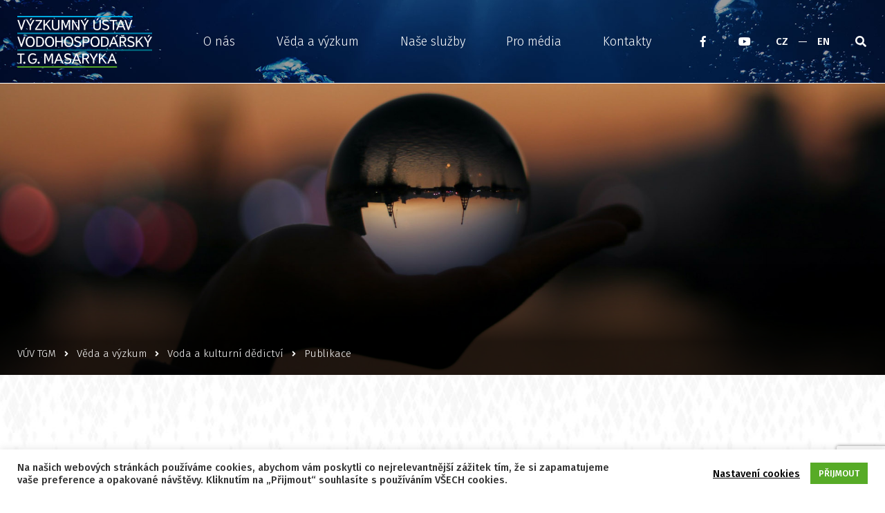

--- FILE ---
content_type: text/html; charset=UTF-8
request_url: https://www.vuv.cz/voda-a-kulturni-dedictvi/publikace-voda-a-kulturni-dedictvi/
body_size: 19139
content:
<!DOCTYPE html>
<html lang="cs-CZ">
<head>
	<meta charset="UTF-8" />
	<link rel="preconnect" href="https://fonts.gstatic.com">
	<link href="https://fonts.googleapis.com/css2?family=Fira+Sans:ital,wght@0,300;0,500;1,200;1,500&display=swap" rel="stylesheet">
	<script src="https://code.jquery.com/jquery-3.2.1.min.js" integrity="sha256-hwg4gsxgFZhOsEEamdOYGBf13FyQuiTwlAQgxVSNgt4=" crossorigin="anonymous"></script>
	<meta name="MobileOptimized" content="width" />
	<meta name="HandheldFriendly" content="true" />
	<meta name="viewport" content="width=device-width, initial-scale=1.0, user-scalable=yes" />
	<meta name='robots' content='index, follow, max-image-preview:large, max-snippet:-1, max-video-preview:-1' />

	<!-- This site is optimized with the Yoast SEO plugin v26.8 - https://yoast.com/product/yoast-seo-wordpress/ -->
	<link rel="canonical" href="https://www.vuv.cz/voda-a-kulturni-dedictvi/publikace-voda-a-kulturni-dedictvi/" />
	<meta property="og:locale" content="cs_CZ" />
	<meta property="og:type" content="article" />
	<meta property="og:title" content="Publikace Archivy - VÚV TGM" />
	<meta property="og:url" content="https://www.vuv.cz/voda-a-kulturni-dedictvi/publikace-voda-a-kulturni-dedictvi/" />
	<meta property="og:site_name" content="VÚV TGM" />
	<meta name="twitter:card" content="summary_large_image" />
	<script type="application/ld+json" class="yoast-schema-graph">{"@context":"https://schema.org","@graph":[{"@type":"CollectionPage","@id":"https://www.vuv.cz/voda-a-kulturni-dedictvi/publikace-voda-a-kulturni-dedictvi/","url":"https://www.vuv.cz/voda-a-kulturni-dedictvi/publikace-voda-a-kulturni-dedictvi/","name":"Publikace Archivy - VÚV TGM","isPartOf":{"@id":"https://www.vuv.cz/#website"},"primaryImageOfPage":{"@id":"https://www.vuv.cz/voda-a-kulturni-dedictvi/publikace-voda-a-kulturni-dedictvi/#primaryimage"},"image":{"@id":"https://www.vuv.cz/voda-a-kulturni-dedictvi/publikace-voda-a-kulturni-dedictvi/#primaryimage"},"thumbnailUrl":"https://www.vuv.cz/wp-content/uploads/2021/07/Mlejnkova-12.jpg","breadcrumb":{"@id":"https://www.vuv.cz/voda-a-kulturni-dedictvi/publikace-voda-a-kulturni-dedictvi/#breadcrumb"},"inLanguage":"cs"},{"@type":"ImageObject","inLanguage":"cs","@id":"https://www.vuv.cz/voda-a-kulturni-dedictvi/publikace-voda-a-kulturni-dedictvi/#primaryimage","url":"https://www.vuv.cz/wp-content/uploads/2021/07/Mlejnkova-12.jpg","contentUrl":"https://www.vuv.cz/wp-content/uploads/2021/07/Mlejnkova-12.jpg","width":636,"height":357},{"@type":"BreadcrumbList","@id":"https://www.vuv.cz/voda-a-kulturni-dedictvi/publikace-voda-a-kulturni-dedictvi/#breadcrumb","itemListElement":[{"@type":"ListItem","position":1,"name":"Domů","item":"https://www.vuv.cz/"},{"@type":"ListItem","position":2,"name":"Voda a kulturní dědictví","item":"https://www.vuv.cz/voda-a-kulturni-dedictvi/"},{"@type":"ListItem","position":3,"name":"Publikace"}]},{"@type":"WebSite","@id":"https://www.vuv.cz/#website","url":"https://www.vuv.cz/","name":"VÚV TGM","description":"Výzkumný ústav vodohospodářský T. G. Masaryka, veřejná výzkumná instituce (VÚV TGM, v.v.i.)","potentialAction":[{"@type":"SearchAction","target":{"@type":"EntryPoint","urlTemplate":"https://www.vuv.cz/?s={search_term_string}"},"query-input":{"@type":"PropertyValueSpecification","valueRequired":true,"valueName":"search_term_string"}}],"inLanguage":"cs"}]}</script>
	<!-- / Yoast SEO plugin. -->


<link rel="alternate" type="application/rss+xml" title="VÚV TGM &raquo; RSS pro rubriku Publikace" href="https://www.vuv.cz/voda-a-kulturni-dedictvi/publikace-voda-a-kulturni-dedictvi/feed/" />
<style id='wp-img-auto-sizes-contain-inline-css' type='text/css'>
img:is([sizes=auto i],[sizes^="auto," i]){contain-intrinsic-size:3000px 1500px}
/*# sourceURL=wp-img-auto-sizes-contain-inline-css */
</style>
<style id='wp-emoji-styles-inline-css' type='text/css'>

	img.wp-smiley, img.emoji {
		display: inline !important;
		border: none !important;
		box-shadow: none !important;
		height: 1em !important;
		width: 1em !important;
		margin: 0 0.07em !important;
		vertical-align: -0.1em !important;
		background: none !important;
		padding: 0 !important;
	}
/*# sourceURL=wp-emoji-styles-inline-css */
</style>
<style id='wp-block-library-inline-css' type='text/css'>
:root{--wp-block-synced-color:#7a00df;--wp-block-synced-color--rgb:122,0,223;--wp-bound-block-color:var(--wp-block-synced-color);--wp-editor-canvas-background:#ddd;--wp-admin-theme-color:#007cba;--wp-admin-theme-color--rgb:0,124,186;--wp-admin-theme-color-darker-10:#006ba1;--wp-admin-theme-color-darker-10--rgb:0,107,160.5;--wp-admin-theme-color-darker-20:#005a87;--wp-admin-theme-color-darker-20--rgb:0,90,135;--wp-admin-border-width-focus:2px}@media (min-resolution:192dpi){:root{--wp-admin-border-width-focus:1.5px}}.wp-element-button{cursor:pointer}:root .has-very-light-gray-background-color{background-color:#eee}:root .has-very-dark-gray-background-color{background-color:#313131}:root .has-very-light-gray-color{color:#eee}:root .has-very-dark-gray-color{color:#313131}:root .has-vivid-green-cyan-to-vivid-cyan-blue-gradient-background{background:linear-gradient(135deg,#00d084,#0693e3)}:root .has-purple-crush-gradient-background{background:linear-gradient(135deg,#34e2e4,#4721fb 50%,#ab1dfe)}:root .has-hazy-dawn-gradient-background{background:linear-gradient(135deg,#faaca8,#dad0ec)}:root .has-subdued-olive-gradient-background{background:linear-gradient(135deg,#fafae1,#67a671)}:root .has-atomic-cream-gradient-background{background:linear-gradient(135deg,#fdd79a,#004a59)}:root .has-nightshade-gradient-background{background:linear-gradient(135deg,#330968,#31cdcf)}:root .has-midnight-gradient-background{background:linear-gradient(135deg,#020381,#2874fc)}:root{--wp--preset--font-size--normal:16px;--wp--preset--font-size--huge:42px}.has-regular-font-size{font-size:1em}.has-larger-font-size{font-size:2.625em}.has-normal-font-size{font-size:var(--wp--preset--font-size--normal)}.has-huge-font-size{font-size:var(--wp--preset--font-size--huge)}.has-text-align-center{text-align:center}.has-text-align-left{text-align:left}.has-text-align-right{text-align:right}.has-fit-text{white-space:nowrap!important}#end-resizable-editor-section{display:none}.aligncenter{clear:both}.items-justified-left{justify-content:flex-start}.items-justified-center{justify-content:center}.items-justified-right{justify-content:flex-end}.items-justified-space-between{justify-content:space-between}.screen-reader-text{border:0;clip-path:inset(50%);height:1px;margin:-1px;overflow:hidden;padding:0;position:absolute;width:1px;word-wrap:normal!important}.screen-reader-text:focus{background-color:#ddd;clip-path:none;color:#444;display:block;font-size:1em;height:auto;left:5px;line-height:normal;padding:15px 23px 14px;text-decoration:none;top:5px;width:auto;z-index:100000}html :where(.has-border-color){border-style:solid}html :where([style*=border-top-color]){border-top-style:solid}html :where([style*=border-right-color]){border-right-style:solid}html :where([style*=border-bottom-color]){border-bottom-style:solid}html :where([style*=border-left-color]){border-left-style:solid}html :where([style*=border-width]){border-style:solid}html :where([style*=border-top-width]){border-top-style:solid}html :where([style*=border-right-width]){border-right-style:solid}html :where([style*=border-bottom-width]){border-bottom-style:solid}html :where([style*=border-left-width]){border-left-style:solid}html :where(img[class*=wp-image-]){height:auto;max-width:100%}:where(figure){margin:0 0 1em}html :where(.is-position-sticky){--wp-admin--admin-bar--position-offset:var(--wp-admin--admin-bar--height,0px)}@media screen and (max-width:600px){html :where(.is-position-sticky){--wp-admin--admin-bar--position-offset:0px}}

/*# sourceURL=wp-block-library-inline-css */
</style><style id='global-styles-inline-css' type='text/css'>
:root{--wp--preset--aspect-ratio--square: 1;--wp--preset--aspect-ratio--4-3: 4/3;--wp--preset--aspect-ratio--3-4: 3/4;--wp--preset--aspect-ratio--3-2: 3/2;--wp--preset--aspect-ratio--2-3: 2/3;--wp--preset--aspect-ratio--16-9: 16/9;--wp--preset--aspect-ratio--9-16: 9/16;--wp--preset--color--black: #000000;--wp--preset--color--cyan-bluish-gray: #abb8c3;--wp--preset--color--white: #ffffff;--wp--preset--color--pale-pink: #f78da7;--wp--preset--color--vivid-red: #cf2e2e;--wp--preset--color--luminous-vivid-orange: #ff6900;--wp--preset--color--luminous-vivid-amber: #fcb900;--wp--preset--color--light-green-cyan: #7bdcb5;--wp--preset--color--vivid-green-cyan: #00d084;--wp--preset--color--pale-cyan-blue: #8ed1fc;--wp--preset--color--vivid-cyan-blue: #0693e3;--wp--preset--color--vivid-purple: #9b51e0;--wp--preset--gradient--vivid-cyan-blue-to-vivid-purple: linear-gradient(135deg,rgb(6,147,227) 0%,rgb(155,81,224) 100%);--wp--preset--gradient--light-green-cyan-to-vivid-green-cyan: linear-gradient(135deg,rgb(122,220,180) 0%,rgb(0,208,130) 100%);--wp--preset--gradient--luminous-vivid-amber-to-luminous-vivid-orange: linear-gradient(135deg,rgb(252,185,0) 0%,rgb(255,105,0) 100%);--wp--preset--gradient--luminous-vivid-orange-to-vivid-red: linear-gradient(135deg,rgb(255,105,0) 0%,rgb(207,46,46) 100%);--wp--preset--gradient--very-light-gray-to-cyan-bluish-gray: linear-gradient(135deg,rgb(238,238,238) 0%,rgb(169,184,195) 100%);--wp--preset--gradient--cool-to-warm-spectrum: linear-gradient(135deg,rgb(74,234,220) 0%,rgb(151,120,209) 20%,rgb(207,42,186) 40%,rgb(238,44,130) 60%,rgb(251,105,98) 80%,rgb(254,248,76) 100%);--wp--preset--gradient--blush-light-purple: linear-gradient(135deg,rgb(255,206,236) 0%,rgb(152,150,240) 100%);--wp--preset--gradient--blush-bordeaux: linear-gradient(135deg,rgb(254,205,165) 0%,rgb(254,45,45) 50%,rgb(107,0,62) 100%);--wp--preset--gradient--luminous-dusk: linear-gradient(135deg,rgb(255,203,112) 0%,rgb(199,81,192) 50%,rgb(65,88,208) 100%);--wp--preset--gradient--pale-ocean: linear-gradient(135deg,rgb(255,245,203) 0%,rgb(182,227,212) 50%,rgb(51,167,181) 100%);--wp--preset--gradient--electric-grass: linear-gradient(135deg,rgb(202,248,128) 0%,rgb(113,206,126) 100%);--wp--preset--gradient--midnight: linear-gradient(135deg,rgb(2,3,129) 0%,rgb(40,116,252) 100%);--wp--preset--font-size--small: 13px;--wp--preset--font-size--medium: 20px;--wp--preset--font-size--large: 36px;--wp--preset--font-size--x-large: 42px;--wp--preset--spacing--20: 0.44rem;--wp--preset--spacing--30: 0.67rem;--wp--preset--spacing--40: 1rem;--wp--preset--spacing--50: 1.5rem;--wp--preset--spacing--60: 2.25rem;--wp--preset--spacing--70: 3.38rem;--wp--preset--spacing--80: 5.06rem;--wp--preset--shadow--natural: 6px 6px 9px rgba(0, 0, 0, 0.2);--wp--preset--shadow--deep: 12px 12px 50px rgba(0, 0, 0, 0.4);--wp--preset--shadow--sharp: 6px 6px 0px rgba(0, 0, 0, 0.2);--wp--preset--shadow--outlined: 6px 6px 0px -3px rgb(255, 255, 255), 6px 6px rgb(0, 0, 0);--wp--preset--shadow--crisp: 6px 6px 0px rgb(0, 0, 0);}:where(.is-layout-flex){gap: 0.5em;}:where(.is-layout-grid){gap: 0.5em;}body .is-layout-flex{display: flex;}.is-layout-flex{flex-wrap: wrap;align-items: center;}.is-layout-flex > :is(*, div){margin: 0;}body .is-layout-grid{display: grid;}.is-layout-grid > :is(*, div){margin: 0;}:where(.wp-block-columns.is-layout-flex){gap: 2em;}:where(.wp-block-columns.is-layout-grid){gap: 2em;}:where(.wp-block-post-template.is-layout-flex){gap: 1.25em;}:where(.wp-block-post-template.is-layout-grid){gap: 1.25em;}.has-black-color{color: var(--wp--preset--color--black) !important;}.has-cyan-bluish-gray-color{color: var(--wp--preset--color--cyan-bluish-gray) !important;}.has-white-color{color: var(--wp--preset--color--white) !important;}.has-pale-pink-color{color: var(--wp--preset--color--pale-pink) !important;}.has-vivid-red-color{color: var(--wp--preset--color--vivid-red) !important;}.has-luminous-vivid-orange-color{color: var(--wp--preset--color--luminous-vivid-orange) !important;}.has-luminous-vivid-amber-color{color: var(--wp--preset--color--luminous-vivid-amber) !important;}.has-light-green-cyan-color{color: var(--wp--preset--color--light-green-cyan) !important;}.has-vivid-green-cyan-color{color: var(--wp--preset--color--vivid-green-cyan) !important;}.has-pale-cyan-blue-color{color: var(--wp--preset--color--pale-cyan-blue) !important;}.has-vivid-cyan-blue-color{color: var(--wp--preset--color--vivid-cyan-blue) !important;}.has-vivid-purple-color{color: var(--wp--preset--color--vivid-purple) !important;}.has-black-background-color{background-color: var(--wp--preset--color--black) !important;}.has-cyan-bluish-gray-background-color{background-color: var(--wp--preset--color--cyan-bluish-gray) !important;}.has-white-background-color{background-color: var(--wp--preset--color--white) !important;}.has-pale-pink-background-color{background-color: var(--wp--preset--color--pale-pink) !important;}.has-vivid-red-background-color{background-color: var(--wp--preset--color--vivid-red) !important;}.has-luminous-vivid-orange-background-color{background-color: var(--wp--preset--color--luminous-vivid-orange) !important;}.has-luminous-vivid-amber-background-color{background-color: var(--wp--preset--color--luminous-vivid-amber) !important;}.has-light-green-cyan-background-color{background-color: var(--wp--preset--color--light-green-cyan) !important;}.has-vivid-green-cyan-background-color{background-color: var(--wp--preset--color--vivid-green-cyan) !important;}.has-pale-cyan-blue-background-color{background-color: var(--wp--preset--color--pale-cyan-blue) !important;}.has-vivid-cyan-blue-background-color{background-color: var(--wp--preset--color--vivid-cyan-blue) !important;}.has-vivid-purple-background-color{background-color: var(--wp--preset--color--vivid-purple) !important;}.has-black-border-color{border-color: var(--wp--preset--color--black) !important;}.has-cyan-bluish-gray-border-color{border-color: var(--wp--preset--color--cyan-bluish-gray) !important;}.has-white-border-color{border-color: var(--wp--preset--color--white) !important;}.has-pale-pink-border-color{border-color: var(--wp--preset--color--pale-pink) !important;}.has-vivid-red-border-color{border-color: var(--wp--preset--color--vivid-red) !important;}.has-luminous-vivid-orange-border-color{border-color: var(--wp--preset--color--luminous-vivid-orange) !important;}.has-luminous-vivid-amber-border-color{border-color: var(--wp--preset--color--luminous-vivid-amber) !important;}.has-light-green-cyan-border-color{border-color: var(--wp--preset--color--light-green-cyan) !important;}.has-vivid-green-cyan-border-color{border-color: var(--wp--preset--color--vivid-green-cyan) !important;}.has-pale-cyan-blue-border-color{border-color: var(--wp--preset--color--pale-cyan-blue) !important;}.has-vivid-cyan-blue-border-color{border-color: var(--wp--preset--color--vivid-cyan-blue) !important;}.has-vivid-purple-border-color{border-color: var(--wp--preset--color--vivid-purple) !important;}.has-vivid-cyan-blue-to-vivid-purple-gradient-background{background: var(--wp--preset--gradient--vivid-cyan-blue-to-vivid-purple) !important;}.has-light-green-cyan-to-vivid-green-cyan-gradient-background{background: var(--wp--preset--gradient--light-green-cyan-to-vivid-green-cyan) !important;}.has-luminous-vivid-amber-to-luminous-vivid-orange-gradient-background{background: var(--wp--preset--gradient--luminous-vivid-amber-to-luminous-vivid-orange) !important;}.has-luminous-vivid-orange-to-vivid-red-gradient-background{background: var(--wp--preset--gradient--luminous-vivid-orange-to-vivid-red) !important;}.has-very-light-gray-to-cyan-bluish-gray-gradient-background{background: var(--wp--preset--gradient--very-light-gray-to-cyan-bluish-gray) !important;}.has-cool-to-warm-spectrum-gradient-background{background: var(--wp--preset--gradient--cool-to-warm-spectrum) !important;}.has-blush-light-purple-gradient-background{background: var(--wp--preset--gradient--blush-light-purple) !important;}.has-blush-bordeaux-gradient-background{background: var(--wp--preset--gradient--blush-bordeaux) !important;}.has-luminous-dusk-gradient-background{background: var(--wp--preset--gradient--luminous-dusk) !important;}.has-pale-ocean-gradient-background{background: var(--wp--preset--gradient--pale-ocean) !important;}.has-electric-grass-gradient-background{background: var(--wp--preset--gradient--electric-grass) !important;}.has-midnight-gradient-background{background: var(--wp--preset--gradient--midnight) !important;}.has-small-font-size{font-size: var(--wp--preset--font-size--small) !important;}.has-medium-font-size{font-size: var(--wp--preset--font-size--medium) !important;}.has-large-font-size{font-size: var(--wp--preset--font-size--large) !important;}.has-x-large-font-size{font-size: var(--wp--preset--font-size--x-large) !important;}
/*# sourceURL=global-styles-inline-css */
</style>

<style id='classic-theme-styles-inline-css' type='text/css'>
/*! This file is auto-generated */
.wp-block-button__link{color:#fff;background-color:#32373c;border-radius:9999px;box-shadow:none;text-decoration:none;padding:calc(.667em + 2px) calc(1.333em + 2px);font-size:1.125em}.wp-block-file__button{background:#32373c;color:#fff;text-decoration:none}
/*# sourceURL=/wp-includes/css/classic-themes.min.css */
</style>
<link rel='stylesheet' id='contact-form-7-css' href='https://www.vuv.cz/wp-content/plugins/contact-form-7/includes/css/styles.css?ver=6.1.4' type='text/css' media='all' />
<link rel='stylesheet' id='cookie-law-info-css' href='https://www.vuv.cz/wp-content/plugins/cookie-law-info/legacy/public/css/cookie-law-info-public.css?ver=3.3.9.1' type='text/css' media='all' />
<link rel='stylesheet' id='cookie-law-info-gdpr-css' href='https://www.vuv.cz/wp-content/plugins/cookie-law-info/legacy/public/css/cookie-law-info-gdpr.css?ver=3.3.9.1' type='text/css' media='all' />
<link rel='stylesheet' id='style_cpta_front-css' href='https://www.vuv.cz/wp-content/plugins/custom-post-type-pdf-attachment/css/style_front.css?ver=6.9' type='text/css' media='all' />
<link rel='stylesheet' id='style-css' href='https://www.vuv.cz/wp-content/themes/vuv/style.css?ver=6.9' type='text/css' media='all' />
<!--n2css--><!--n2js--><script type="text/javascript" src="https://www.vuv.cz/wp-includes/js/jquery/jquery.min.js?ver=3.7.1" id="jquery-core-js"></script>
<script type="text/javascript" src="https://www.vuv.cz/wp-includes/js/jquery/jquery-migrate.min.js?ver=3.4.1" id="jquery-migrate-js"></script>
<script type="text/javascript" id="cookie-law-info-js-extra">
/* <![CDATA[ */
var Cli_Data = {"nn_cookie_ids":[],"cookielist":[],"non_necessary_cookies":[],"ccpaEnabled":"","ccpaRegionBased":"","ccpaBarEnabled":"","strictlyEnabled":["necessary","obligatoire"],"ccpaType":"gdpr","js_blocking":"1","custom_integration":"","triggerDomRefresh":"","secure_cookies":""};
var cli_cookiebar_settings = {"animate_speed_hide":"500","animate_speed_show":"500","background":"#FFF","border":"#b1a6a6c2","border_on":"","button_1_button_colour":"#57ab27","button_1_button_hover":"#46891f","button_1_link_colour":"#fff","button_1_as_button":"1","button_1_new_win":"","button_2_button_colour":"#333","button_2_button_hover":"#292929","button_2_link_colour":"#000000","button_2_as_button":"","button_2_hidebar":"","button_3_button_colour":"#007388","button_3_button_hover":"#005c6d","button_3_link_colour":"#fff","button_3_as_button":"1","button_3_new_win":"","button_4_button_colour":"#000","button_4_button_hover":"#000000","button_4_link_colour":"#000000","button_4_as_button":"","button_7_button_colour":"#57ab27","button_7_button_hover":"#46891f","button_7_link_colour":"#fff","button_7_as_button":"1","button_7_new_win":"","font_family":"inherit","header_fix":"","notify_animate_hide":"1","notify_animate_show":"","notify_div_id":"#cookie-law-info-bar","notify_position_horizontal":"right","notify_position_vertical":"bottom","scroll_close":"","scroll_close_reload":"","accept_close_reload":"","reject_close_reload":"","showagain_tab":"","showagain_background":"#fff","showagain_border":"#000","showagain_div_id":"#cookie-law-info-again","showagain_x_position":"100px","text":"#333333","show_once_yn":"","show_once":"10000","logging_on":"","as_popup":"","popup_overlay":"1","bar_heading_text":"","cookie_bar_as":"banner","popup_showagain_position":"bottom-right","widget_position":"left"};
var log_object = {"ajax_url":"https://www.vuv.cz/wp-admin/admin-ajax.php"};
//# sourceURL=cookie-law-info-js-extra
/* ]]> */
</script>
<script type="text/javascript" src="https://www.vuv.cz/wp-content/plugins/cookie-law-info/legacy/public/js/cookie-law-info-public.js?ver=3.3.9.1" id="cookie-law-info-js"></script>
<script type="text/javascript" src="https://www.vuv.cz/wp-content/themes/vuv/assets/js/input-replace.js?ver=1.0" id="input-replace-js-js"></script>
<script type="text/javascript" src="https://www.vuv.cz/wp-content/themes/vuv/assets/js/main.js?ver=1.0" id="main-js-js"></script>
<link rel="https://api.w.org/" href="https://www.vuv.cz/wp-json/" /><link rel="alternate" title="JSON" type="application/json" href="https://www.vuv.cz/wp-json/wp/v2/categories/124" /><link rel="EditURI" type="application/rsd+xml" title="RSD" href="https://www.vuv.cz/xmlrpc.php?rsd" />

		<!-- GA Google Analytics @ https://m0n.co/ga -->
		<script async src="https://www.googletagmanager.com/gtag/js?id=G-9EFBFDNDQY"></script>
		<script>
			window.dataLayer = window.dataLayer || [];
			function gtag(){dataLayer.push(arguments);}
			gtag('js', new Date());
			gtag('config', 'G-9EFBFDNDQY');
		</script>

	<link rel="icon" href="https://www.vuv.cz/wp-content/uploads/2021/05/cropped-favicon-32x32.png" sizes="32x32" />
<link rel="icon" href="https://www.vuv.cz/wp-content/uploads/2021/05/cropped-favicon-192x192.png" sizes="192x192" />
<link rel="apple-touch-icon" href="https://www.vuv.cz/wp-content/uploads/2021/05/cropped-favicon-180x180.png" />
<meta name="msapplication-TileImage" content="https://www.vuv.cz/wp-content/uploads/2021/05/cropped-favicon-270x270.png" />
<link rel='stylesheet' id='cookie-law-info-table-css' href='https://www.vuv.cz/wp-content/plugins/cookie-law-info/legacy/public/css/cookie-law-info-table.css?ver=3.3.9.1' type='text/css' media='all' />
</head>

<body class="archive category category-publikace-voda-a-kulturni-dedictvi category-124 wp-theme-vuv has-dashicons">
	
	<div id="page">
		<header role="banner">
			<div class="header">
				<div class="logo">
					<a class="logo__link" href="/" title="Úvodní stránka" aria-label="Úvodní stránka">
						<img class="logo__img mobile" src="https://www.vuv.cz/wp-content/themes/vuv/assets/images/logo.svg" alt="VÚV TGM">
						<img class="logo__img" src="https://www.vuv.cz/wp-content/themes/vuv/assets/images/logo-cz.png" alt="VÚV TGM">
					</a>
				</div>

				
	<nav class="topNav" role="navigation">
		<ul class="menu"><li id="menu-item-76" class="menu-item menu-item-type-custom menu-item-object-custom menu-item-has-children menu-item-76"><a href="#">O nás</a>
<ul class="sub-menu">
	<li id="menu-item-79" class="menu-item menu-item-type-post_type menu-item-object-page menu-item-79"><a href="https://www.vuv.cz/zakladni-informace/">Základní informace</a></li>
	<li id="menu-item-1380" class="menu-item menu-item-type-post_type menu-item-object-page menu-item-1380"><a href="https://www.vuv.cz/aktuality/">Aktuality</a></li>
	<li id="menu-item-119" class="menu-item menu-item-type-post_type menu-item-object-page menu-item-119"><a href="https://www.vuv.cz/lide/">Lidé</a></li>
	<li id="menu-item-12283" class="menu-item menu-item-type-post_type menu-item-object-page menu-item-12283"><a href="https://www.vuv.cz/lide/kariera/">Kariéra</a></li>
	<li id="menu-item-185" class="menu-item menu-item-type-post_type menu-item-object-page menu-item-185"><a href="https://www.vuv.cz/partnerstvi-a-podpora/">Partnerství a podpora</a></li>
	<li id="menu-item-1458" class="menu-item menu-item-type-post_type menu-item-object-page menu-item-1458"><a href="https://www.vuv.cz/pravni-nalezitosti/">Právní náležitosti</a></li>
	<li id="menu-item-1392" class="menu-item menu-item-type-post_type menu-item-object-page menu-item-1392"><a href="https://www.vuv.cz/vuv-v-mediich/">VÚV TGM v médiích</a></li>
</ul>
</li>
<li id="menu-item-169" class="menu-item menu-item-type-custom menu-item-object-custom current-menu-ancestor menu-item-has-children menu-item-169"><a href="#">Věda a výzkum</a>
<ul class="sub-menu">
	<li id="menu-item-181" class="menu-item menu-item-type-post_type menu-item-object-page menu-item-181"><a href="https://www.vuv.cz/hydrologicke-extremy-modelovani-dopadu-zmeny-klimatu-na-vodni-zdroje/">Hydrologie, extrémní jevy, změna klimatu</a></li>
	<li id="menu-item-180" class="menu-item menu-item-type-post_type menu-item-object-page menu-item-180"><a href="https://www.vuv.cz/hydraulika-povrchovych-a-podzemnich-vod-modelovani/">Hydraulika, modelování povrchových vod</a></li>
	<li id="menu-item-178" class="menu-item menu-item-type-post_type menu-item-object-page menu-item-178"><a href="https://www.vuv.cz/hodnoceni-stavu-vod-a-planovani-v-oblasti-vod/">Ochrana podzemních vod, hodnocení stavu vod</a></li>
	<li id="menu-item-176" class="menu-item menu-item-type-post_type menu-item-object-page menu-item-176"><a href="https://www.vuv.cz/antropogenni-vlivy-stav-vod-a-ochrana-biodiverzity-ve-vodnich-ekosystemech/">Ochrana biodiverzity ve vodním prostředí</a></li>
	<li id="menu-item-188" class="menu-item menu-item-type-post_type menu-item-object-page menu-item-188"><a href="https://www.vuv.cz/technologie-vody-a-zkusebni-laborator-vodohospodarskych-zarizeni/">Čištění odpadních vod, úprava vody</a></li>
	<li id="menu-item-175" class="menu-item menu-item-type-post_type menu-item-object-page menu-item-175"><a href="https://www.vuv.cz/analyticke-laboratore/">Výskyt a chování kontaminantů ve vodním prostředí</a></li>
	<li id="menu-item-179" class="menu-item menu-item-type-post_type menu-item-object-page menu-item-179"><a href="https://www.vuv.cz/hospodareni-s-obaly-a-odpady/">Hospodaření s obaly a odpady</a></li>
	<li id="menu-item-192" class="menu-item menu-item-type-post_type menu-item-object-page current-menu-ancestor current-menu-parent current_page_parent current_page_ancestor menu-item-192"><a href="https://www.vuv.cz/zpracovani-informaci-databazi-a-geografickych-informacnich-systemu/">Voda a kulturní dědictví</a></li>
	<li id="menu-item-279" class="menu-item menu-item-type-post_type menu-item-object-page menu-item-279"><a href="https://www.vuv.cz/geograficke-informacni-systemy-data-a-informacni-technologie/">Geografické informační systémy, informační technologie</a></li>
</ul>
</li>
<li id="menu-item-170" class="menu-item menu-item-type-custom menu-item-object-custom menu-item-has-children menu-item-170"><a href="#">Naše služby</a>
<ul class="sub-menu">
	<li id="menu-item-182" class="menu-item menu-item-type-post_type menu-item-object-page menu-item-182"><a href="https://www.vuv.cz/kalibrace-vodomernych-vrtuli/">Kalibrace vodoměrných vrtulí</a></li>
	<li id="menu-item-183" class="menu-item menu-item-type-post_type menu-item-object-page menu-item-183"><a href="https://www.vuv.cz/laboratorni-sluzby-odber-vzorku-rozbory-a-stanoveni-analyzy/">Laboratorní služby</a></li>
	<li id="menu-item-191" class="menu-item menu-item-type-post_type menu-item-object-page menu-item-191"><a href="https://www.vuv.cz/zkouseni-vodohospodarskych-zarizeni/">Zkoušení a revize vodohospodářských zařízení</a></li>
	<li id="menu-item-186" class="menu-item menu-item-type-post_type menu-item-object-page menu-item-186"><a href="https://www.vuv.cz/posuzovani-zpusobilosti-laboratori/">Posuzování způsobilosti laboratoří</a></li>
	<li id="menu-item-193" class="menu-item menu-item-type-post_type menu-item-object-page menu-item-193"><a href="https://www.vuv.cz/zpracovani-posudku-a-expertiz-konzultacni-cinnost-a-poradenstvi/">Zpracování posudků, konzultace, kurzy</a></li>
	<li id="menu-item-190" class="menu-item menu-item-type-post_type menu-item-object-page menu-item-190"><a href="https://www.vuv.cz/vzdelavaci-a-edicni-cinnost-casopis-vtei-knihovni-sluzby/">Časopis VTEI, knihovní služby</a></li>
	<li id="menu-item-177" class="menu-item menu-item-type-post_type menu-item-object-page menu-item-177"><a href="https://www.vuv.cz/exkurze-pro-skoly-a-pro-verejnost-po-pracovistich-vuv-tgm/">Exkurze pro veřejnost</a></li>
	<li id="menu-item-184" class="menu-item menu-item-type-post_type menu-item-object-page menu-item-184"><a href="https://www.vuv.cz/on-line-zdroje-informaci-databaze/">On-line zdroje informací, GIS aplikace a mapové služby</a></li>
	<li id="menu-item-187" class="menu-item menu-item-type-post_type menu-item-object-page menu-item-187"><a href="https://www.vuv.cz/pronajmy-konferencnich-prostor-ubytovani/">Pronájmy konferenčních a rekreačních prostor</a></li>
</ul>
</li>
<li id="menu-item-171" class="menu-item menu-item-type-custom menu-item-object-custom menu-item-has-children menu-item-171"><a href="#">Pro média</a>
<ul class="sub-menu">
	<li id="menu-item-3536" class="menu-item menu-item-type-post_type menu-item-object-page menu-item-3536"><a href="https://www.vuv.cz/umela-infiltrace-vody/">Využití umělé infiltrace pro posílení zásob podzemní vody</a></li>
	<li id="menu-item-4093" class="menu-item menu-item-type-post_type menu-item-object-page menu-item-4093"><a href="https://www.vuv.cz/virus-sars-cov-2-v-odpadnich-vodach/">Virus SARS-CoV-2 v odpadních vodách</a></li>
	<li id="menu-item-173" class="menu-item menu-item-type-post_type menu-item-object-page menu-item-173"><a href="https://www.vuv.cz/vlivy-umeleho-zasnezovani-na-vodni-zdroje/">Vlivy umělého zasněžování na vodní zdroje</a></li>
	<li id="menu-item-4807" class="menu-item menu-item-type-post_type menu-item-object-page menu-item-4807"><a href="https://www.vuv.cz/predpoved-vodohospodarske-bilance-hamr/">Drogy v komunálních odpadních vodách</a></li>
	<li id="menu-item-4825" class="menu-item menu-item-type-post_type menu-item-object-page menu-item-4825"><a href="https://www.vuv.cz/hamr/">HAMR a dlouhodobé hydrologické sucho</a></li>
	<li id="menu-item-4512" class="menu-item menu-item-type-post_type menu-item-object-page menu-item-4512"><a href="https://www.vuv.cz/becva/">On-line monitoring jakosti vody na Bečvě</a></li>
</ul>
</li>
<li id="menu-item-1874" class="menu-item menu-item-type-custom menu-item-object-custom menu-item-has-children menu-item-1874"><a href="#">Kontakty</a>
<ul class="sub-menu">
	<li id="menu-item-1846" class="menu-item menu-item-type-post_type menu-item-object-page menu-item-1846"><a href="https://www.vuv.cz/pro-media/">Pro média</a></li>
	<li id="menu-item-1849" class="menu-item menu-item-type-post_type menu-item-object-page menu-item-1849"><a href="https://www.vuv.cz/zeptejte-se-nas/">Zeptejte se nás</a></li>
	<li id="menu-item-17582" class="menu-item menu-item-type-post_type menu-item-object-page menu-item-17582"><a href="https://www.vuv.cz/lide/telefonni-seznam/vyhledavani-pracovniku/">Jmenný seznam pracovníků</a></li>
</ul>
</li>
</ul>	</nav>

				
	<button type="button" class="menuBtn" id="menuBtn" title="Navigace" aria-label="Zobrazit navigaci"><span><em></em></span></button>
	<nav class="respNav" role="navigation">
		<div class="respNavIn">
			<ul class="menu"><li class="menu-item menu-item-type-custom menu-item-object-custom menu-item-has-children menu-item-76"><a href="#">O nás</a>
<ul class="sub-menu">
	<li class="menu-item menu-item-type-post_type menu-item-object-page menu-item-79"><a href="https://www.vuv.cz/zakladni-informace/">Základní informace</a></li>
	<li class="menu-item menu-item-type-post_type menu-item-object-page menu-item-1380"><a href="https://www.vuv.cz/aktuality/">Aktuality</a></li>
	<li class="menu-item menu-item-type-post_type menu-item-object-page menu-item-119"><a href="https://www.vuv.cz/lide/">Lidé</a></li>
	<li class="menu-item menu-item-type-post_type menu-item-object-page menu-item-12283"><a href="https://www.vuv.cz/lide/kariera/">Kariéra</a></li>
	<li class="menu-item menu-item-type-post_type menu-item-object-page menu-item-185"><a href="https://www.vuv.cz/partnerstvi-a-podpora/">Partnerství a podpora</a></li>
	<li class="menu-item menu-item-type-post_type menu-item-object-page menu-item-1458"><a href="https://www.vuv.cz/pravni-nalezitosti/">Právní náležitosti</a></li>
	<li class="menu-item menu-item-type-post_type menu-item-object-page menu-item-1392"><a href="https://www.vuv.cz/vuv-v-mediich/">VÚV TGM v médiích</a></li>
</ul>
</li>
<li class="menu-item menu-item-type-custom menu-item-object-custom current-menu-ancestor menu-item-has-children menu-item-169"><a href="#">Věda a výzkum</a>
<ul class="sub-menu">
	<li class="menu-item menu-item-type-post_type menu-item-object-page menu-item-181"><a href="https://www.vuv.cz/hydrologicke-extremy-modelovani-dopadu-zmeny-klimatu-na-vodni-zdroje/">Hydrologie, extrémní jevy, změna klimatu</a></li>
	<li class="menu-item menu-item-type-post_type menu-item-object-page menu-item-180"><a href="https://www.vuv.cz/hydraulika-povrchovych-a-podzemnich-vod-modelovani/">Hydraulika, modelování povrchových vod</a></li>
	<li class="menu-item menu-item-type-post_type menu-item-object-page menu-item-178"><a href="https://www.vuv.cz/hodnoceni-stavu-vod-a-planovani-v-oblasti-vod/">Ochrana podzemních vod, hodnocení stavu vod</a></li>
	<li class="menu-item menu-item-type-post_type menu-item-object-page menu-item-176"><a href="https://www.vuv.cz/antropogenni-vlivy-stav-vod-a-ochrana-biodiverzity-ve-vodnich-ekosystemech/">Ochrana biodiverzity ve vodním prostředí</a></li>
	<li class="menu-item menu-item-type-post_type menu-item-object-page menu-item-188"><a href="https://www.vuv.cz/technologie-vody-a-zkusebni-laborator-vodohospodarskych-zarizeni/">Čištění odpadních vod, úprava vody</a></li>
	<li class="menu-item menu-item-type-post_type menu-item-object-page menu-item-175"><a href="https://www.vuv.cz/analyticke-laboratore/">Výskyt a chování kontaminantů ve vodním prostředí</a></li>
	<li class="menu-item menu-item-type-post_type menu-item-object-page menu-item-179"><a href="https://www.vuv.cz/hospodareni-s-obaly-a-odpady/">Hospodaření s obaly a odpady</a></li>
	<li class="menu-item menu-item-type-post_type menu-item-object-page current-menu-ancestor current-menu-parent current_page_parent current_page_ancestor menu-item-192"><a href="https://www.vuv.cz/zpracovani-informaci-databazi-a-geografickych-informacnich-systemu/">Voda a kulturní dědictví</a></li>
	<li class="menu-item menu-item-type-post_type menu-item-object-page menu-item-279"><a href="https://www.vuv.cz/geograficke-informacni-systemy-data-a-informacni-technologie/">Geografické informační systémy, informační technologie</a></li>
</ul>
</li>
<li class="menu-item menu-item-type-custom menu-item-object-custom menu-item-has-children menu-item-170"><a href="#">Naše služby</a>
<ul class="sub-menu">
	<li class="menu-item menu-item-type-post_type menu-item-object-page menu-item-182"><a href="https://www.vuv.cz/kalibrace-vodomernych-vrtuli/">Kalibrace vodoměrných vrtulí</a></li>
	<li class="menu-item menu-item-type-post_type menu-item-object-page menu-item-183"><a href="https://www.vuv.cz/laboratorni-sluzby-odber-vzorku-rozbory-a-stanoveni-analyzy/">Laboratorní služby</a></li>
	<li class="menu-item menu-item-type-post_type menu-item-object-page menu-item-191"><a href="https://www.vuv.cz/zkouseni-vodohospodarskych-zarizeni/">Zkoušení a revize vodohospodářských zařízení</a></li>
	<li class="menu-item menu-item-type-post_type menu-item-object-page menu-item-186"><a href="https://www.vuv.cz/posuzovani-zpusobilosti-laboratori/">Posuzování způsobilosti laboratoří</a></li>
	<li class="menu-item menu-item-type-post_type menu-item-object-page menu-item-193"><a href="https://www.vuv.cz/zpracovani-posudku-a-expertiz-konzultacni-cinnost-a-poradenstvi/">Zpracování posudků, konzultace, kurzy</a></li>
	<li class="menu-item menu-item-type-post_type menu-item-object-page menu-item-190"><a href="https://www.vuv.cz/vzdelavaci-a-edicni-cinnost-casopis-vtei-knihovni-sluzby/">Časopis VTEI, knihovní služby</a></li>
	<li class="menu-item menu-item-type-post_type menu-item-object-page menu-item-177"><a href="https://www.vuv.cz/exkurze-pro-skoly-a-pro-verejnost-po-pracovistich-vuv-tgm/">Exkurze pro veřejnost</a></li>
	<li class="menu-item menu-item-type-post_type menu-item-object-page menu-item-184"><a href="https://www.vuv.cz/on-line-zdroje-informaci-databaze/">On-line zdroje informací, GIS aplikace a mapové služby</a></li>
	<li class="menu-item menu-item-type-post_type menu-item-object-page menu-item-187"><a href="https://www.vuv.cz/pronajmy-konferencnich-prostor-ubytovani/">Pronájmy konferenčních a rekreačních prostor</a></li>
</ul>
</li>
<li class="menu-item menu-item-type-custom menu-item-object-custom menu-item-has-children menu-item-171"><a href="#">Pro média</a>
<ul class="sub-menu">
	<li class="menu-item menu-item-type-post_type menu-item-object-page menu-item-3536"><a href="https://www.vuv.cz/umela-infiltrace-vody/">Využití umělé infiltrace pro posílení zásob podzemní vody</a></li>
	<li class="menu-item menu-item-type-post_type menu-item-object-page menu-item-4093"><a href="https://www.vuv.cz/virus-sars-cov-2-v-odpadnich-vodach/">Virus SARS-CoV-2 v odpadních vodách</a></li>
	<li class="menu-item menu-item-type-post_type menu-item-object-page menu-item-173"><a href="https://www.vuv.cz/vlivy-umeleho-zasnezovani-na-vodni-zdroje/">Vlivy umělého zasněžování na vodní zdroje</a></li>
	<li class="menu-item menu-item-type-post_type menu-item-object-page menu-item-4807"><a href="https://www.vuv.cz/predpoved-vodohospodarske-bilance-hamr/">Drogy v komunálních odpadních vodách</a></li>
	<li class="menu-item menu-item-type-post_type menu-item-object-page menu-item-4825"><a href="https://www.vuv.cz/hamr/">HAMR a dlouhodobé hydrologické sucho</a></li>
	<li class="menu-item menu-item-type-post_type menu-item-object-page menu-item-4512"><a href="https://www.vuv.cz/becva/">On-line monitoring jakosti vody na Bečvě</a></li>
</ul>
</li>
<li class="menu-item menu-item-type-custom menu-item-object-custom menu-item-has-children menu-item-1874"><a href="#">Kontakty</a>
<ul class="sub-menu">
	<li class="menu-item menu-item-type-post_type menu-item-object-page menu-item-1846"><a href="https://www.vuv.cz/pro-media/">Pro média</a></li>
	<li class="menu-item menu-item-type-post_type menu-item-object-page menu-item-1849"><a href="https://www.vuv.cz/zeptejte-se-nas/">Zeptejte se nás</a></li>
	<li class="menu-item menu-item-type-post_type menu-item-object-page menu-item-17582"><a href="https://www.vuv.cz/lide/telefonni-seznam/vyhledavani-pracovniku/">Jmenný seznam pracovníků</a></li>
</ul>
</li>
</ul>		</div>
	</nav>


				<div id="dark"></div>

                <a href="https://www.facebook.com/VUVTGM" target="_blank" class="topBtn"><i class="fab fa-facebook-f"></i></a>
                <a href="https://www.youtube.com/@vuvtgm" target="_blank" class="topBtn"><i class="fab fa-youtube"></i></a>

				<div class="langBox">
					<ul class="lang">
						<li class="lang__item"><a href="https://www.vuv.cz/voda-a-kulturni-dedictvi/publikace-voda-a-kulturni-dedictvi/" class="lang__link">CZ</a></li><li class="lang__item"><a href="https://www.vuv.cz/en/" class="lang__link">EN</a></li>					</ul>
				</div>

				<div class="search" accesskey="s">
					<button type="button" aria-label="Vyhledávání" class="topBtn topBtn--search" id="searchButton"><i aria-hidden="true" class="fa fa-search"></i></button>
					<div class="searchBox" aria-hidden="false">
						<div class="searchBoxIn">
							<div class="section section--search">
								<form class="search__form" action="https://www.vuv.cz/" id="search" method="get" role="search" aria-label="Vyhledávání">
	<fieldset class="search__fieldset">
		<input name="s" id="searchField" aria-label="hledaný text..." class="searchinput search__input" placeholder="hledaný text..." size="25" type="search" value="">
		<button type="submit" class="search__btn" aria-label="Vyhledat"> <i class="fa fa-search"></i> </button>
		<button class="search__close" aria-hidden="true" id="searchClose" aria-label="Zavřít" type="button">
			<svg class="search__closeIco" fill="#ffffff" height="24" viewBox="0 0 24 24" width="24" xmlns="http://www.w3.org/2000/svg">
				<path d="M19 6.41L17.59 5 12 10.59 6.41 5 5 6.41 10.59 12 5 17.59 6.41 19 12 13.41 17.59 19 19 17.59 13.41 12z"></path>
			</svg>
		</button>
	</fieldset>
</form>
							</div>
						</div>
					</div>
				</div>
			</div>
		</header>

		<main>

			
				<div class="pageHeader">
					<img src="https://www.vuv.cz/wp-content/uploads/2021/06/thomas-chan-1IxbvNXx5QA-unsplash_3_1.jpg"  alt="" />

					<nav class="breadCrumbs" aria-label="Drobečková navigace">
						<div class="section section--full">
							<ul class="breadCrumbs__ul">
							<li class="breadCrumbs__item"><a property="item" typeof="WebPage" title="Přejít na VÚV TGM." href="https://www.vuv.cz" class="breadCrumbs__link home" ><span property="name">VÚV TGM</span></a><meta property="position" content="1"></li><li><i class="fa fa-angle-right breadCrumbs__sep" aria-hidden="true"></i></li><span property="itemListElement" typeof="ListItem"><span property="name" class="home">Věda a výzkum</span><meta property="url" content=""><meta property="position" content="2"></span><li><i class="fa fa-angle-right breadCrumbs__sep" aria-hidden="true"></i></li><span property="itemListElement" typeof="ListItem"><span property="name" class="home">Voda a kulturní dědictví</span><meta property="url" content=""><meta property="position" content="3"></span><li><i class="fa fa-angle-right breadCrumbs__sep" aria-hidden="true"></i></li><li class="breadCrumbs__item"><span property="name" class="breadCrumbs__position archive taxonomy category current-item" aria-label="Aktuální stránka">Publikace</span><meta property="url" content="https://www.vuv.cz/voda-a-kulturni-dedictvi/publikace-voda-a-kulturni-dedictvi/"><meta property="position" content="4"></li>							</ul>
						</div>
					</nav>
				</div>

			
<section class="subPage">
	<div class="section">
		<div class="content">
			<div class="textContent">
				<h1>Voda a kulturní dědictví</h1>
				<!-- wp:paragraph -->
<p>V&nbsp;posledních dvou desetiletích se do popředí zájmu památkové ochrany dostává i specifická skupina památek, tzv. technické a průmyslové dědictví, které je možno charakterizovat jako pozůstatky industriální kultury a modernizačních procesů, jež mají historickou, technickou, technologickou, sociální či architektonickou hodnotu. Do této skupiny patří i historické vodohospodářské objekty, které jsou z&nbsp;různých úhlů pohledu předmětem výzkumu ve VÚV. Z hlediska vazby na kulturní dědictví ČR, je důležité včas identifikovat možné památkové hodnoty těchto objektů a definovat kritéria a možnosti jejich památkové ochrany a údržby. V této souvislosti je důležité i posílení osvěty tohoto typu industriálního dědictví, a to v rámci odborné i laické veřejnosti.</p>
<!-- /wp:paragraph -->			</div>
		</div>
	</div>
</section>	<section>
		<div class="bookmarksBox">
	<div role="tablist" class="bookmarks" aria-label="Záložky">
					<a href="https://www.vuv.cz/voda-a-kulturni-dedictvi/stezejni-projekty-2/" type="button" class="bookmarks__tab"> <span>Stěžejní projekty</span></a>
					<a href="https://www.vuv.cz/voda-a-kulturni-dedictvi/aplikovane-vysledky-voda-a-kulturni-dedictvi/" type="button" class="bookmarks__tab"> <span>Aplikované výsledky</span></a>
					<a href="https://www.vuv.cz/voda-a-kulturni-dedictvi/publikace-voda-a-kulturni-dedictvi/" type="button" class="bookmarks__tab bookmarks__tab--active"> <span>Publikace</span></a>
					<a href="https://www.vuv.cz/voda-a-kulturni-dedictvi/kontakt-x-voda-a-kulturni-dedictvi/" type="button" class="bookmarks__tab"> <span>Kontakty</span></a>
			</div>
</div>
			<div class="bookmarksContent">
				<div class="articleList">
					<article  id="post-949" class="article post-949 post type-post status-publish format-standard has-post-thumbnail hentry category-publikace-zatopene-kulturni-a-prirodni-dedictvi-jizni-moravy category-publikace-voda-a-kulturni-dedictvi">
	<div class="article_in">
		<div class="article__img">
			<a href="https://heis.vuv.cz/data/webmap/datovesady/projekty/zatopenededictvi/pdf/kniha_zatopene_dedictvi.pdf">
				<img width="636" height="357" src="https://www.vuv.cz/wp-content/uploads/2021/07/Mlejnkova-12.jpg" class="attachment-post-thumbnail size-post-thumbnail wp-post-image" alt="" decoding="async" fetchpriority="high" />			</a>
		</div>
		<div class="article__cont">
			<div class="microHdr">
				Publikace			</div>

			
			<h3 class="article__hdr"><a href="https://heis.vuv.cz/data/webmap/datovesady/projekty/zatopenededictvi/pdf/kniha_zatopene_dedictvi.pdf">Zatopené kulturní a přírodní dědictví jižní Moravy</a></h3>			<p>
				<p>Odborná kniha</p>
			</p>
			<div class="article__btn">
								<a href="https://heis.vuv.cz/data/webmap/datovesady/projekty/zatopenededictvi/pdf/kniha_zatopene_dedictvi.pdf" class="btn">Více</a>
			</div>
		</div>
	</div>
</article><article  id="post-5524" class="article post-5524 post type-post status-publish format-standard has-post-thumbnail hentry category-publikace-voda-a-kulturni-dedictvi category-publikace-x-neinvazivni-a-setrne-postupy-reseni-kvality-prostredi-a-udrzby-vodnich-prvku">
	<div class="article_in">
		<div class="article__img">
			<a href="https://www.vuv.cz/neinvazivni-a-setrne-postupy-reseni-kvality-prostredi-a-udrzby-vodnich-prvku/publikace-x-neinvazivni-a-setrne-postupy-reseni-kvality-prostredi-a-udrzby-vodnich-prvku/kvalita-prostredi-vodnich-prvku-kulturnich-pamatek-a-historickych-sidel-posouzeni-stavu-a-moznosti-rizeni-kvality-v-ramci-pamatkove-pece/">
				<img width="636" height="357" src="https://www.vuv.cz/wp-content/uploads/2022/01/foto-odborna_kniha_16_9.jpg" class="attachment-post-thumbnail size-post-thumbnail wp-post-image" alt="" decoding="async" />			</a>
		</div>
		<div class="article__cont">
			<div class="microHdr">
				Publikace			</div>

			
			<h3 class="article__hdr"><a href="https://www.vuv.cz/neinvazivni-a-setrne-postupy-reseni-kvality-prostredi-a-udrzby-vodnich-prvku/publikace-x-neinvazivni-a-setrne-postupy-reseni-kvality-prostredi-a-udrzby-vodnich-prvku/kvalita-prostredi-vodnich-prvku-kulturnich-pamatek-a-historickych-sidel-posouzeni-stavu-a-moznosti-rizeni-kvality-v-ramci-pamatkove-pece/">Kvalita prostředí vodních prvků kulturních památek a historických sídel. Posouzení stavu a možnosti řízení kvality v rámci památkové péče</a></h3>			<p>
				<p>Odborná kniha</p>
			</p>
			<div class="article__btn">
								<a href="https://www.vuv.cz/neinvazivni-a-setrne-postupy-reseni-kvality-prostredi-a-udrzby-vodnich-prvku/publikace-x-neinvazivni-a-setrne-postupy-reseni-kvality-prostredi-a-udrzby-vodnich-prvku/kvalita-prostredi-vodnich-prvku-kulturnich-pamatek-a-historickych-sidel-posouzeni-stavu-a-moznosti-rizeni-kvality-v-ramci-pamatkove-pece/" class="btn">Více</a>
			</div>
		</div>
	</div>
</article><article  id="post-951" class="article post-951 post type-post status-publish format-standard has-post-thumbnail hentry category-publikace-zatopene-kulturni-a-prirodni-dedictvi-jizni-moravy category-publikace-voda-a-kulturni-dedictvi">
	<div class="article_in">
		<div class="article__img">
			<a href="https://www.vtei.cz/wp-content/uploads/2017/11/5782-VTEI-Zatopene-a-prirodni-dedictvi.pdf">
				<img width="636" height="357" src="https://www.vuv.cz/wp-content/uploads/2021/06/nove_mlyny_16_9.jpg" class="attachment-post-thumbnail size-post-thumbnail wp-post-image" alt="" decoding="async" />			</a>
		</div>
		<div class="article__cont">
			<div class="microHdr">
				Publikace			</div>

			
			<h3 class="article__hdr"><a href="https://www.vtei.cz/wp-content/uploads/2017/11/5782-VTEI-Zatopene-a-prirodni-dedictvi.pdf">Zatopené kulturní a přírodní dědictví jižní Moravy</a></h3>			<p>
				<p>VTEI</p>
			</p>
			<div class="article__btn">
								<a href="https://www.vtei.cz/wp-content/uploads/2017/11/5782-VTEI-Zatopene-a-prirodni-dedictvi.pdf" class="btn">Více</a>
			</div>
		</div>
	</div>
</article><article  id="post-1051" class="article post-1051 post type-post status-publish format-standard has-post-thumbnail hentry category-publikace-vezove-vodojemy-identifikace-dokumentace-prezentace-nove-vyuziti category-publikace-voda-a-kulturni-dedictvi">
	<div class="article_in">
		<div class="article__img">
			<a href="https://www.vtei.cz/wp-content/uploads/2019/04/6041-casopis-VTEI-cislo-2-19_Korinek.pdf">
				<img width="636" height="357" src="https://www.vuv.cz/wp-content/uploads/2021/07/Zelezobetonove_nadrze_2.jpg" class="attachment-post-thumbnail size-post-thumbnail wp-post-image" alt="" decoding="async" loading="lazy" />			</a>
		</div>
		<div class="article__cont">
			<div class="microHdr">
				Publikace			</div>

			
			<h3 class="article__hdr"><a href="https://www.vtei.cz/wp-content/uploads/2019/04/6041-casopis-VTEI-cislo-2-19_Korinek.pdf">Stanovení základní typologie věžových vodojemů</a></h3>			<p>
				<p>VTEI</p>
			</p>
			<div class="article__btn">
								<a href="https://www.vtei.cz/wp-content/uploads/2019/04/6041-casopis-VTEI-cislo-2-19_Korinek.pdf" class="btn">Více</a>
			</div>
		</div>
	</div>
</article><article  id="post-1047" class="article post-1047 post type-post status-publish format-standard has-post-thumbnail hentry category-publikace-vezove-vodojemy-identifikace-dokumentace-prezentace-nove-vyuziti category-publikace-voda-a-kulturni-dedictvi">
	<div class="article_in">
		<div class="article__img">
			<a href="https://www.vtei.cz/wp-content/uploads/2018/12/5987-VTEI-Vezove-vodojemy.pdf">
				<img width="636" height="357" src="https://www.vuv.cz/wp-content/uploads/2021/07/Nechov_2.jpg" class="attachment-post-thumbnail size-post-thumbnail wp-post-image" alt="" decoding="async" loading="lazy" />			</a>
		</div>
		<div class="article__cont">
			<div class="microHdr">
				Publikace			</div>

			
			<h3 class="article__hdr"><a href="https://www.vtei.cz/wp-content/uploads/2018/12/5987-VTEI-Vezove-vodojemy.pdf">Věžové vodojemy – výzkumný projekt mapující vývoj a podobu věžových vodojemů na našem území</a></h3>			<p>
				<p>VTEI</p>
			</p>
			<div class="article__btn">
								<a href="https://www.vtei.cz/wp-content/uploads/2018/12/5987-VTEI-Vezove-vodojemy.pdf" class="btn">Více</a>
			</div>
		</div>
	</div>
</article><article  id="post-3834" class="article post-3834 post type-post status-publish format-standard has-post-thumbnail hentry category-aplikovane-vysledky category-aplikovane-vysledky-vyskyt-a-chovani-kontaminantu-laboratore category-aplikovane-vysledky-x category-aplikovane-vysledky-hydraulika-a-fyzikalni-modelovani category-aplikovane-vysledky-voda-a-kulturni-dedictvi category-aplikovane-vysledky-hospodareni-s-obaly-a-odpady category-aplikovane-vysledky-cisteni-vod-technologie-vody category-aplikovane-vysledky-hodnoceni-stavu-vod-a-ochrana-vod category-aplikovane-vysledky-hydrologicke-extremy-zmena-klimatu category-publikace-hydrologicke-extremy-zmena-klimatu category-publikace-geograficke-informacni-systemy-data-a-informacni-technologie category-publikace-vyskyt-a-chovani-kontaminantu-laboratore category-publikace-x category-publikace-hydraulika-a-fyzikalni-modelovani category-publikace-voda-a-kulturni-dedictvi category-publikace-hospodareni-s-obaly-a-odpady category-publikace-cisteni-vod-technologie-vody category-publikace-hodnoceni-stavu-vod-a-ochrana-vod">
	<div class="article_in">
		<div class="article__img">
			<a href="https://old.vuv.cz/index.php/cz/vysledky-vyzkumu">
				<img width="636" height="357" src="https://www.vuv.cz/wp-content/uploads/2021/10/agence-olloweb-d9ILr-dbEdg-unsplash.jpg" class="attachment-post-thumbnail size-post-thumbnail wp-post-image" alt="" decoding="async" loading="lazy" />			</a>
		</div>
		<div class="article__cont">
			<div class="microHdr">
				Aplikované výsledky			</div>

			
			<h3 class="article__hdr"><a href="https://old.vuv.cz/index.php/cz/vysledky-vyzkumu">Další uznatelné výstupy</a></h3>			<p>
				<p>Podrobné vyhledávání v databázi aplikovaných výsledků a publikací</p>
			</p>
			<div class="article__btn">
								<a href="https://old.vuv.cz/index.php/cz/vysledky-vyzkumu" class="btn">Více</a>
			</div>
		</div>
	</div>
</article>				</div>
			</div>
			</section>
			<section class="cnt footer-tabs">
				<div class="bookmarksBox">
					<div role="tablist" class="bookmarks" aria-label="Pracoviště a pobočky">
						<button type="button" class="bookmarks__tab bookmarks__tab--active" role="tab" aria-selected="true" aria-controls="panel-1" id="tab-1"><span>Praha</span> </button>
						<button type="button" class="bookmarks__tab" role="tab" aria-selected="false" aria-controls="panel-2" id="tab-2"> <span>Brno</span></button>
						<button type="button" class="bookmarks__tab" role="tab" aria-selected="false" aria-controls="panel-3" id="tab-3"> <span>Ostrava</span></button>
					</div>
				</div>

					<div id="tab-1-container" class="bookmarksContent" role="tabpanel" tabindex="0" aria-labelledby="tab-1">
		<div class="section section--full">
			<div class="cnt__cont">
				<div class="cnt__col widget widget_text" id="text-3"><h2 class="nomargin-top">Pracoviště Praha</h2>			<div class="textwidget"><address>VÚV TGM, v.v.i.<br />
Podbabská 2582/30<br />
160 00 Praha 6<br />
Česká republika</address>
<h5>Napište nám</h5>

<div class="wpcf7 no-js" id="wpcf7-f6-o1" lang="cs-CZ" dir="ltr" data-wpcf7-id="6">
<div class="screen-reader-response"><p role="status" aria-live="polite" aria-atomic="true"></p> <ul></ul></div>
<form action="/voda-a-kulturni-dedictvi/publikace-voda-a-kulturni-dedictvi/#wpcf7-f6-o1" method="post" class="wpcf7-form init form nomargin" aria-label="Kontaktní formulář" novalidate="novalidate" data-status="init">
<fieldset class="hidden-fields-container"><input type="hidden" name="_wpcf7" value="6" /><input type="hidden" name="_wpcf7_version" value="6.1.4" /><input type="hidden" name="_wpcf7_locale" value="cs_CZ" /><input type="hidden" name="_wpcf7_unit_tag" value="wpcf7-f6-o1" /><input type="hidden" name="_wpcf7_container_post" value="0" /><input type="hidden" name="_wpcf7_posted_data_hash" value="" /><input type="hidden" name="_wpcf7_recaptcha_response" value="" />
</fieldset>
<fieldset>
	<div class="row row-pad5">
		<div class="col-6">
			<p><span class="wpcf7-form-control-wrap" data-name="firstname"><input size="40" maxlength="400" class="wpcf7-form-control wpcf7-text wpcf7-validates-as-required" aria-required="true" aria-invalid="false" placeholder="Jméno" value="" type="text" name="firstname" /></span>
			</p>
		</div>
		<div class="col-6">
			<p><span class="wpcf7-form-control-wrap" data-name="surname"><input size="40" maxlength="400" class="wpcf7-form-control wpcf7-text wpcf7-validates-as-required" aria-required="true" aria-invalid="false" placeholder="Příjmení" value="" type="text" name="surname" /></span>
			</p>
		</div>
	</div>
	<div class="row row-pad5">
		<div class="col-6">
			<p><span class="wpcf7-form-control-wrap" data-name="phone"><input size="40" maxlength="400" class="wpcf7-form-control wpcf7-text" aria-invalid="false" placeholder="Váš telefon" value="" type="text" name="phone" /></span>
			</p>
		</div>
		<div class="col-6">
			<p><span class="wpcf7-form-control-wrap" data-name="email"><input size="40" maxlength="400" class="wpcf7-form-control wpcf7-text wpcf7-validates-as-required" aria-required="true" aria-invalid="false" placeholder="Váš @mail" value="" type="text" name="email" /></span>
			</p>
		</div>
	</div>
	<div class="row row-pad5">
		<div class="col-12">
			<p><span class="wpcf7-form-control-wrap" data-name="text"><textarea cols="30" rows="5" maxlength="2000" class="wpcf7-form-control wpcf7-textarea wpcf7-validates-as-required" aria-required="true" aria-invalid="false" placeholder="Zpráva" name="text"></textarea></span>
			</p>
		</div>
	</div>
	<div class="row row-pad5">
		<div class="col-12">
			<p><input class="wpcf7-form-control wpcf7-submit has-spinner btn" type="submit" value="Odeslat" />
			</p>
		</div>
	</div>
</fieldset><div class="wpcf7-response-output" aria-hidden="true"></div>
</form>
</div>

</div>
		</div><div class="cnt__col widget widget_text" id="text-4">			<div class="textwidget"><div class="row row-pad15">
<div class="col-6">
<h5>Telefon</h5>
<p class="nomargin"><a href="tel:+420220197111">+420 220 197 211</a></p>
<h5>E-mail</h5>
<p class="nomargin"><a href="mailto:info@vuv.cz">info@vuv.cz</a></p>
</div>
<div class="col-6">
<h5>Fax</h5>
<p class="nomargin"><a href="tel:+420 224 310 450">+420 224 310 450</a></p>
<h5>Identifikátor datové schránky</h5>
<p class="nomargin">tqepb8z</p>
</div>
</div>
<p class="ft">VÚV TGM, v. v. i., poskytuje informace podle zákonů č. 106/1999 Sb., o svobodném přístupu k informacím, ve znění pozdějších předpisů a č. 123/1998 Sb., o právu na informace o životním prostředí, ve znění pozdějších předpisů, a to v rozsahu daném povinnostmi vyplývajícími z citovaných zákonů, pokud se VÚV TGM, v. v. i., týkají.</p>
<p class="s">IČ: 00020711<br />
DIČ: CZ00020711<br />
Číslo účtu: CZK: 32931061/0100, EUR: CZ5401000001232888750267</p>
</div>
		</div>				<div class="cnt__col map" style="background-image: url(https://www.vuv.cz/wp-content/themes/vuv/assets/images/map1.png);"></div>
			</div>
		</div>
	</div>

	<div id="tab-2-container" class="bookmarksContent" role="tabpanel" tabindex="1" aria-labelledby="tab-2" style="display: none">
		<div class="section section--full">
			<div class="cnt__cont">
				<div class="cnt__col widget widget_text" id="text-6"><h2 class="nomargin-top">Pobočka Brno</h2>			<div class="textwidget"><address>VÚV TGM, v.v.i.<br />
Mojmírovo náměstí 16<br />
612 00 Brno &#8211; Královo Pole<br />
Česká republika</address>
<h5>Napište nám</h5>

<div class="wpcf7 no-js" id="wpcf7-f219-o2" lang="cs-CZ" dir="ltr" data-wpcf7-id="219">
<div class="screen-reader-response"><p role="status" aria-live="polite" aria-atomic="true"></p> <ul></ul></div>
<form action="/voda-a-kulturni-dedictvi/publikace-voda-a-kulturni-dedictvi/#wpcf7-f219-o2" method="post" class="wpcf7-form init form nomargin" aria-label="Kontaktní formulář" novalidate="novalidate" data-status="init">
<fieldset class="hidden-fields-container"><input type="hidden" name="_wpcf7" value="219" /><input type="hidden" name="_wpcf7_version" value="6.1.4" /><input type="hidden" name="_wpcf7_locale" value="cs_CZ" /><input type="hidden" name="_wpcf7_unit_tag" value="wpcf7-f219-o2" /><input type="hidden" name="_wpcf7_container_post" value="0" /><input type="hidden" name="_wpcf7_posted_data_hash" value="" /><input type="hidden" name="_wpcf7_recaptcha_response" value="" />
</fieldset>
<fieldset>
	<div class="row row-pad5">
		<div class="col-6">
			<p><span class="wpcf7-form-control-wrap" data-name="firstname"><input size="40" maxlength="400" class="wpcf7-form-control wpcf7-text wpcf7-validates-as-required" aria-required="true" aria-invalid="false" placeholder="Jméno" value="" type="text" name="firstname" /></span>
			</p>
		</div>
		<div class="col-6">
			<p><span class="wpcf7-form-control-wrap" data-name="surname"><input size="40" maxlength="400" class="wpcf7-form-control wpcf7-text wpcf7-validates-as-required" aria-required="true" aria-invalid="false" placeholder="Příjmení" value="" type="text" name="surname" /></span>
			</p>
		</div>
	</div>
	<div class="row row-pad5">
		<div class="col-6">
			<p><span class="wpcf7-form-control-wrap" data-name="phone"><input size="40" maxlength="400" class="wpcf7-form-control wpcf7-text" aria-invalid="false" placeholder="Váš telefon" value="" type="text" name="phone" /></span>
			</p>
		</div>
		<div class="col-6">
			<p><span class="wpcf7-form-control-wrap" data-name="email"><input size="40" maxlength="400" class="wpcf7-form-control wpcf7-text wpcf7-validates-as-required" aria-required="true" aria-invalid="false" placeholder="Váš @mail" value="" type="text" name="email" /></span>
			</p>
		</div>
	</div>
	<div class="row row-pad5">
		<div class="col-12">
			<p><span class="wpcf7-form-control-wrap" data-name="text"><textarea cols="30" rows="5" maxlength="2000" class="wpcf7-form-control wpcf7-textarea wpcf7-validates-as-required" aria-required="true" aria-invalid="false" placeholder="Zpráva" name="text"></textarea></span>
			</p>
		</div>
	</div>
	<div class="row row-pad5">
		<div class="col-12">
			<p><input class="wpcf7-form-control wpcf7-submit has-spinner btn" type="submit" value="Odeslat" />
			</p>
		</div>
	</div>
</fieldset><div class="wpcf7-response-output" aria-hidden="true"></div>
</form>
</div>

</div>
		</div><div class="cnt__col widget widget_text" id="text-8">			<div class="textwidget"><div class="row row-pad15">
<div class="col-6">
<h5>Telefon</h5>
<p class="nomargin"><a href="tel:+420541126311">+420 541 126 311</a></p>
<h5>E-mail</h5>
<p class="nomargin"><a href="mailto:info.brno@vuv.cz">info.brno@vuv.cz</a></p>
</div>
<div class="col-6">
<h5>Fax</h5>
<p class="nomargin"><a href="tel:+420541211397">+420 541 211 397</a></p>
<h5>Identifikátor datové schránky</h5>
<p class="nomargin">tqepb8z</p>
</div>
</div>
<p class="ft">VÚV TGM, v. v. i., poskytuje informace podle zákonů č. 106/1999 Sb., o svobodném přístupu k informacím, ve znění pozdějších předpisů a č. 123/1998 Sb., o právu na informace o životním prostředí, ve znění pozdějších předpisů, a to v rozsahu daném povinnostmi vyplývajícími z citovaných zákonů, pokud se VÚV TGM, v. v. i., týkají.</p>
<p class="s">IČ: 00020711<br />
DIČ: CZ00020711<br />
Číslo účtu: CZK: 32931061/0100, EUR: CZ5401000001232888750267</p>
</div>
		</div>				<div class="cnt__col map" style="background-image: url(https://www.vuv.cz/wp-content/themes/vuv/assets/images/map2.png);"></div>
			</div>
		</div>
	</div>

	<div id="tab-3-container" class="bookmarksContent" role="tabpanel" tabindex="2" aria-labelledby="tab-3" style="display: none">
		<div class="section section--full">
			<div class="cnt__cont">
				<div class="cnt__col map widget widget_text" id="text-7"><h2 class="nomargin-top">Pobočka Ostrava</h2>			<div class="textwidget"><address>VÚV TGM, v.v.i.<br />
Macharova 5<br />
702 00 Ostrava<br />
Česká republika</address>
<h5>Napište nám</h5>

<div class="wpcf7 no-js" id="wpcf7-f220-o3" lang="cs-CZ" dir="ltr" data-wpcf7-id="220">
<div class="screen-reader-response"><p role="status" aria-live="polite" aria-atomic="true"></p> <ul></ul></div>
<form action="/voda-a-kulturni-dedictvi/publikace-voda-a-kulturni-dedictvi/#wpcf7-f220-o3" method="post" class="wpcf7-form init form nomargin" aria-label="Kontaktní formulář" novalidate="novalidate" data-status="init">
<fieldset class="hidden-fields-container"><input type="hidden" name="_wpcf7" value="220" /><input type="hidden" name="_wpcf7_version" value="6.1.4" /><input type="hidden" name="_wpcf7_locale" value="cs_CZ" /><input type="hidden" name="_wpcf7_unit_tag" value="wpcf7-f220-o3" /><input type="hidden" name="_wpcf7_container_post" value="0" /><input type="hidden" name="_wpcf7_posted_data_hash" value="" /><input type="hidden" name="_wpcf7_recaptcha_response" value="" />
</fieldset>
<fieldset>
	<div class="row row-pad5">
		<div class="col-6">
			<p><span class="wpcf7-form-control-wrap" data-name="firstname"><input size="40" maxlength="400" class="wpcf7-form-control wpcf7-text wpcf7-validates-as-required" aria-required="true" aria-invalid="false" placeholder="Jméno" value="" type="text" name="firstname" /></span>
			</p>
		</div>
		<div class="col-6">
			<p><span class="wpcf7-form-control-wrap" data-name="surname"><input size="40" maxlength="400" class="wpcf7-form-control wpcf7-text wpcf7-validates-as-required" aria-required="true" aria-invalid="false" placeholder="Příjmení" value="" type="text" name="surname" /></span>
			</p>
		</div>
	</div>
	<div class="row row-pad5">
		<div class="col-6">
			<p><span class="wpcf7-form-control-wrap" data-name="phone"><input size="40" maxlength="400" class="wpcf7-form-control wpcf7-text" aria-invalid="false" placeholder="Váš telefon" value="" type="text" name="phone" /></span>
			</p>
		</div>
		<div class="col-6">
			<p><span class="wpcf7-form-control-wrap" data-name="email"><input size="40" maxlength="400" class="wpcf7-form-control wpcf7-text wpcf7-validates-as-required" aria-required="true" aria-invalid="false" placeholder="Váš @mail" value="" type="text" name="email" /></span>
			</p>
		</div>
	</div>
	<div class="row row-pad5">
		<div class="col-12">
			<p><span class="wpcf7-form-control-wrap" data-name="text"><textarea cols="30" rows="5" maxlength="2000" class="wpcf7-form-control wpcf7-textarea wpcf7-validates-as-required" aria-required="true" aria-invalid="false" placeholder="Zpráva" name="text"></textarea></span>
			</p>
		</div>
	</div>
	<div class="row row-pad5">
		<div class="col-12">
			<p><input class="wpcf7-form-control wpcf7-submit has-spinner btn" type="submit" value="Odeslat" />
			</p>
		</div>
	</div>
</fieldset><div class="wpcf7-response-output" aria-hidden="true"></div>
</form>
</div>

</div>
		</div><div class="cnt__col map widget widget_text" id="text-9">			<div class="textwidget"><div class="row row-pad15">
<div class="col-6">
<h5>Telefon</h5>
<p class="nomargin"><a href="tel:+420595134800">+420 595 134 800</a></p>
<h5>E-mail</h5>
<p class="nomargin"><a href="mailto:info.ostrava@vuv.cz">info.ostrava@vuv.cz</a></p>
</div>
<div class="col-6">
<h5>Fax</h5>
<p class="nomargin"><a href="tel:+420595134880">+420 595 134 880</a></p>
<h5>Identifikátor datové schránky</h5>
<p class="nomargin">tqepb8z</p>
</div>
</div>
<p class="ft">VÚV TGM, v. v. i., poskytuje informace podle zákonů č. 106/1999 Sb., o svobodném přístupu k informacím, ve znění pozdějších předpisů a č. 123/1998 Sb., o právu na informace o životním prostředí, ve znění pozdějších předpisů, a to v rozsahu daném povinnostmi vyplývajícími z citovaných zákonů, pokud se VÚV TGM, v. v. i., týkají.</p>
<p class="s">IČ: 00020711<br />
DIČ: CZ00020711<br />
Číslo účtu: CZK: 32931061/0100, EUR: CZ5401000001232888750267</p>
</div>
		</div>				<div class="cnt__col map" style="background-image: url(https://www.vuv.cz/wp-content/themes/vuv/assets/images/map3.png);"></div>
			</div>
		</div>
	</div>
			</section>
		</main>

		<footer>
			<div class="section section--full">
				<div class="footer">
					<div class="logo">
						<a class="logo__link" href="/" title="Úvodní stránka" aria-label="Úvodní stránka">
                            <img class="logo__img" src="https://www.vuv.cz/wp-content/themes/vuv/assets/images/logo-cz.png" alt="VÚV TGM">							
						</a>
					</div>

					<nav class="ftrNav" role="navigation">
						<ul class="menu"><li class="menu-item menu-item-type-custom menu-item-object-custom menu-item-has-children menu-item-76">O nás
<ul class="sub-menu">
	<li class="menu-item menu-item-type-post_type menu-item-object-page menu-item-79"><a href="https://www.vuv.cz/zakladni-informace/">Základní informace</a></li>
	<li class="menu-item menu-item-type-post_type menu-item-object-page menu-item-1380"><a href="https://www.vuv.cz/aktuality/">Aktuality</a></li>
	<li class="menu-item menu-item-type-post_type menu-item-object-page menu-item-119"><a href="https://www.vuv.cz/lide/">Lidé</a></li>
	<li class="menu-item menu-item-type-post_type menu-item-object-page menu-item-12283"><a href="https://www.vuv.cz/lide/kariera/">Kariéra</a></li>
	<li class="menu-item menu-item-type-post_type menu-item-object-page menu-item-185"><a href="https://www.vuv.cz/partnerstvi-a-podpora/">Partnerství a podpora</a></li>
	<li class="menu-item menu-item-type-post_type menu-item-object-page menu-item-1458"><a href="https://www.vuv.cz/pravni-nalezitosti/">Právní náležitosti</a></li>
	<li class="menu-item menu-item-type-post_type menu-item-object-page menu-item-1392"><a href="https://www.vuv.cz/vuv-v-mediich/">VÚV TGM v médiích</a></li>
</ul>
</li>
<li class="menu-item menu-item-type-custom menu-item-object-custom current-menu-ancestor menu-item-has-children menu-item-169">Věda a výzkum
<ul class="sub-menu">
	<li class="menu-item menu-item-type-post_type menu-item-object-page menu-item-181"><a href="https://www.vuv.cz/hydrologicke-extremy-modelovani-dopadu-zmeny-klimatu-na-vodni-zdroje/">Hydrologie, extrémní jevy, změna klimatu</a></li>
	<li class="menu-item menu-item-type-post_type menu-item-object-page menu-item-180"><a href="https://www.vuv.cz/hydraulika-povrchovych-a-podzemnich-vod-modelovani/">Hydraulika, modelování povrchových vod</a></li>
	<li class="menu-item menu-item-type-post_type menu-item-object-page menu-item-178"><a href="https://www.vuv.cz/hodnoceni-stavu-vod-a-planovani-v-oblasti-vod/">Ochrana podzemních vod, hodnocení stavu vod</a></li>
	<li class="menu-item menu-item-type-post_type menu-item-object-page menu-item-176"><a href="https://www.vuv.cz/antropogenni-vlivy-stav-vod-a-ochrana-biodiverzity-ve-vodnich-ekosystemech/">Ochrana biodiverzity ve vodním prostředí</a></li>
	<li class="menu-item menu-item-type-post_type menu-item-object-page menu-item-188"><a href="https://www.vuv.cz/technologie-vody-a-zkusebni-laborator-vodohospodarskych-zarizeni/">Čištění odpadních vod, úprava vody</a></li>
	<li class="menu-item menu-item-type-post_type menu-item-object-page menu-item-175"><a href="https://www.vuv.cz/analyticke-laboratore/">Výskyt a chování kontaminantů ve vodním prostředí</a></li>
	<li class="menu-item menu-item-type-post_type menu-item-object-page menu-item-179"><a href="https://www.vuv.cz/hospodareni-s-obaly-a-odpady/">Hospodaření s obaly a odpady</a></li>
	<li class="menu-item menu-item-type-post_type menu-item-object-page current-menu-ancestor current-menu-parent current_page_parent current_page_ancestor menu-item-192"><a href="https://www.vuv.cz/zpracovani-informaci-databazi-a-geografickych-informacnich-systemu/">Voda a kulturní dědictví</a></li>
	<li class="menu-item menu-item-type-post_type menu-item-object-page menu-item-279"><a href="https://www.vuv.cz/geograficke-informacni-systemy-data-a-informacni-technologie/">Geografické informační systémy, informační technologie</a></li>
</ul>
</li>
<li class="menu-item menu-item-type-custom menu-item-object-custom menu-item-has-children menu-item-170">Naše služby
<ul class="sub-menu">
	<li class="menu-item menu-item-type-post_type menu-item-object-page menu-item-182"><a href="https://www.vuv.cz/kalibrace-vodomernych-vrtuli/">Kalibrace vodoměrných vrtulí</a></li>
	<li class="menu-item menu-item-type-post_type menu-item-object-page menu-item-183"><a href="https://www.vuv.cz/laboratorni-sluzby-odber-vzorku-rozbory-a-stanoveni-analyzy/">Laboratorní služby</a></li>
	<li class="menu-item menu-item-type-post_type menu-item-object-page menu-item-191"><a href="https://www.vuv.cz/zkouseni-vodohospodarskych-zarizeni/">Zkoušení a revize vodohospodářských zařízení</a></li>
	<li class="menu-item menu-item-type-post_type menu-item-object-page menu-item-186"><a href="https://www.vuv.cz/posuzovani-zpusobilosti-laboratori/">Posuzování způsobilosti laboratoří</a></li>
	<li class="menu-item menu-item-type-post_type menu-item-object-page menu-item-193"><a href="https://www.vuv.cz/zpracovani-posudku-a-expertiz-konzultacni-cinnost-a-poradenstvi/">Zpracování posudků, konzultace, kurzy</a></li>
	<li class="menu-item menu-item-type-post_type menu-item-object-page menu-item-190"><a href="https://www.vuv.cz/vzdelavaci-a-edicni-cinnost-casopis-vtei-knihovni-sluzby/">Časopis VTEI, knihovní služby</a></li>
	<li class="menu-item menu-item-type-post_type menu-item-object-page menu-item-177"><a href="https://www.vuv.cz/exkurze-pro-skoly-a-pro-verejnost-po-pracovistich-vuv-tgm/">Exkurze pro veřejnost</a></li>
	<li class="menu-item menu-item-type-post_type menu-item-object-page menu-item-184"><a href="https://www.vuv.cz/on-line-zdroje-informaci-databaze/">On-line zdroje informací, GIS aplikace a mapové služby</a></li>
	<li class="menu-item menu-item-type-post_type menu-item-object-page menu-item-187"><a href="https://www.vuv.cz/pronajmy-konferencnich-prostor-ubytovani/">Pronájmy konferenčních a rekreačních prostor</a></li>
</ul>
</li>
<li class="menu-item menu-item-type-custom menu-item-object-custom menu-item-has-children menu-item-171">Pro média
<ul class="sub-menu">
	<li class="menu-item menu-item-type-post_type menu-item-object-page menu-item-3536"><a href="https://www.vuv.cz/umela-infiltrace-vody/">Využití umělé infiltrace pro posílení zásob podzemní vody</a></li>
	<li class="menu-item menu-item-type-post_type menu-item-object-page menu-item-4093"><a href="https://www.vuv.cz/virus-sars-cov-2-v-odpadnich-vodach/">Virus SARS-CoV-2 v odpadních vodách</a></li>
	<li class="menu-item menu-item-type-post_type menu-item-object-page menu-item-173"><a href="https://www.vuv.cz/vlivy-umeleho-zasnezovani-na-vodni-zdroje/">Vlivy umělého zasněžování na vodní zdroje</a></li>
	<li class="menu-item menu-item-type-post_type menu-item-object-page menu-item-4807"><a href="https://www.vuv.cz/predpoved-vodohospodarske-bilance-hamr/">Drogy v komunálních odpadních vodách</a></li>
	<li class="menu-item menu-item-type-post_type menu-item-object-page menu-item-4825"><a href="https://www.vuv.cz/hamr/">HAMR a dlouhodobé hydrologické sucho</a></li>
	<li class="menu-item menu-item-type-post_type menu-item-object-page menu-item-4512"><a href="https://www.vuv.cz/becva/">On-line monitoring jakosti vody na Bečvě</a></li>
</ul>
</li>
<li class="menu-item menu-item-type-custom menu-item-object-custom menu-item-has-children menu-item-1874">Kontakty
<ul class="sub-menu">
	<li class="menu-item menu-item-type-post_type menu-item-object-page menu-item-1846"><a href="https://www.vuv.cz/pro-media/">Pro média</a></li>
	<li class="menu-item menu-item-type-post_type menu-item-object-page menu-item-1849"><a href="https://www.vuv.cz/zeptejte-se-nas/">Zeptejte se nás</a></li>
	<li class="menu-item menu-item-type-post_type menu-item-object-page menu-item-17582"><a href="https://www.vuv.cz/lide/telefonni-seznam/vyhledavani-pracovniku/">Jmenný seznam pracovníků</a></li>
</ul>
</li>
</ul>					</nav>                                        
				</div>
                <div class="footerBottom">
                    <div class="socialNetworks">
                        <a href="https://www.facebook.com/VUVTGM" target="_blank" class="topBtn"><i class="fab fa-facebook-f"></i></a>
                        <a href="https://www.youtube.com/@vuvtgm" target="_blank" class="topBtn"><i class="fab fa-youtube"></i></a>
                    </div>
                
                    <p><a class="link" href="https://old.vuv.cz">Původní web</a></p>
                    <p>
						Webdesign: Tomáš Hrdinka, Tvorba webu: 
						<a class="link" href="https://www.netservis.cz/">NETservis, s.r.o.</a>
					</p>
                </div>                
			</div>
		</footer>
	</div>
	<!-- /#page -->
	<script type="speculationrules">
{"prefetch":[{"source":"document","where":{"and":[{"href_matches":"/*"},{"not":{"href_matches":["/wp-*.php","/wp-admin/*","/wp-content/uploads/*","/wp-content/*","/wp-content/plugins/*","/wp-content/themes/vuv/*","/*\\?(.+)"]}},{"not":{"selector_matches":"a[rel~=\"nofollow\"]"}},{"not":{"selector_matches":".no-prefetch, .no-prefetch a"}}]},"eagerness":"conservative"}]}
</script>
<!--googleoff: all--><div id="cookie-law-info-bar" data-nosnippet="true"><span><div class="cli-bar-container cli-style-v2"><div class="cli-bar-message">Na našich webových stránkách používáme cookies, abychom vám poskytli co nejrelevantnější zážitek tím, že si zapamatujeme vaše preference a opakované návštěvy. Kliknutím na „Přijmout“ souhlasíte s používáním VŠECH cookies.</div><div class="cli-bar-btn_container"><a role='button' class="cli_settings_button" style="margin:0px 10px 0px 5px">Nastavení cookies</a><a role='button' data-cli_action="accept" id="cookie_action_close_header" class="medium cli-plugin-button cli-plugin-main-button cookie_action_close_header cli_action_button wt-cli-accept-btn">PŘIJMOUT</a></div></div></span></div><div id="cookie-law-info-again" data-nosnippet="true"><span id="cookie_hdr_showagain">Manage consent</span></div><div class="cli-modal" data-nosnippet="true" id="cliSettingsPopup" tabindex="-1" role="dialog" aria-labelledby="cliSettingsPopup" aria-hidden="true">
  <div class="cli-modal-dialog" role="document">
	<div class="cli-modal-content cli-bar-popup">
		  <button type="button" class="cli-modal-close" id="cliModalClose">
			<svg class="" viewBox="0 0 24 24"><path d="M19 6.41l-1.41-1.41-5.59 5.59-5.59-5.59-1.41 1.41 5.59 5.59-5.59 5.59 1.41 1.41 5.59-5.59 5.59 5.59 1.41-1.41-5.59-5.59z"></path><path d="M0 0h24v24h-24z" fill="none"></path></svg>
			<span class="wt-cli-sr-only">Zavřít</span>
		  </button>
		  <div class="cli-modal-body">
			<div class="cli-container-fluid cli-tab-container">
	<div class="cli-row">
		<div class="cli-col-12 cli-align-items-stretch cli-px-0">
			<div class="cli-privacy-overview">
				<h4>Privacy Overview</h4>				<div class="cli-privacy-content">
					<div class="cli-privacy-content-text">This website uses cookies to improve your experience while you navigate through the website. Out of these, the cookies that are categorized as necessary are stored on your browser as they are essential for the working of basic functionalities of the website. We also use third-party cookies that help us analyze and understand how you use this website. These cookies will be stored in your browser only with your consent. You also have the option to opt-out of these cookies. But opting out of some of these cookies may affect your browsing experience.</div>
				</div>
				<a class="cli-privacy-readmore" aria-label="Zobrazit více" role="button" data-readmore-text="Zobrazit více" data-readless-text="Zobrazit méně"></a>			</div>
		</div>
		<div class="cli-col-12 cli-align-items-stretch cli-px-0 cli-tab-section-container">
												<div class="cli-tab-section">
						<div class="cli-tab-header">
							<a role="button" tabindex="0" class="cli-nav-link cli-settings-mobile" data-target="necessary" data-toggle="cli-toggle-tab">
								Necessary							</a>
															<div class="wt-cli-necessary-checkbox">
									<input type="checkbox" class="cli-user-preference-checkbox"  id="wt-cli-checkbox-necessary" data-id="checkbox-necessary" checked="checked"  />
									<label class="form-check-label" for="wt-cli-checkbox-necessary">Necessary</label>
								</div>
								<span class="cli-necessary-caption">Vždy povoleno</span>
													</div>
						<div class="cli-tab-content">
							<div class="cli-tab-pane cli-fade" data-id="necessary">
								<div class="wt-cli-cookie-description">
									Necessary cookies are absolutely essential for the website to function properly. These cookies ensure basic functionalities and security features of the website, anonymously.
<table class="cookielawinfo-row-cat-table cookielawinfo-winter"><thead><tr><th class="cookielawinfo-column-1">Cookie</th><th class="cookielawinfo-column-3">Délka</th><th class="cookielawinfo-column-4">Popis</th></tr></thead><tbody><tr class="cookielawinfo-row"><td class="cookielawinfo-column-1">cookielawinfo-checbox-analytics</td><td class="cookielawinfo-column-3">11 months</td><td class="cookielawinfo-column-4">This cookie is set by GDPR Cookie Consent plugin. The cookie is used to store the user consent for the cookies in the category "Analytics".</td></tr><tr class="cookielawinfo-row"><td class="cookielawinfo-column-1">cookielawinfo-checbox-functional</td><td class="cookielawinfo-column-3">11 months</td><td class="cookielawinfo-column-4">The cookie is set by GDPR cookie consent to record the user consent for the cookies in the category "Functional".</td></tr><tr class="cookielawinfo-row"><td class="cookielawinfo-column-1">cookielawinfo-checbox-others</td><td class="cookielawinfo-column-3">11 months</td><td class="cookielawinfo-column-4">This cookie is set by GDPR Cookie Consent plugin. The cookie is used to store the user consent for the cookies in the category "Other.</td></tr><tr class="cookielawinfo-row"><td class="cookielawinfo-column-1">cookielawinfo-checkbox-necessary</td><td class="cookielawinfo-column-3">11 months</td><td class="cookielawinfo-column-4">This cookie is set by GDPR Cookie Consent plugin. The cookies is used to store the user consent for the cookies in the category "Necessary".</td></tr><tr class="cookielawinfo-row"><td class="cookielawinfo-column-1">cookielawinfo-checkbox-performance</td><td class="cookielawinfo-column-3">11 months</td><td class="cookielawinfo-column-4">This cookie is set by GDPR Cookie Consent plugin. The cookie is used to store the user consent for the cookies in the category "Performance".</td></tr><tr class="cookielawinfo-row"><td class="cookielawinfo-column-1">viewed_cookie_policy</td><td class="cookielawinfo-column-3">11 months</td><td class="cookielawinfo-column-4">The cookie is set by the GDPR Cookie Consent plugin and is used to store whether or not user has consented to the use of cookies. It does not store any personal data.</td></tr></tbody></table>								</div>
							</div>
						</div>
					</div>
																	<div class="cli-tab-section">
						<div class="cli-tab-header">
							<a role="button" tabindex="0" class="cli-nav-link cli-settings-mobile" data-target="functional" data-toggle="cli-toggle-tab">
								Functional							</a>
															<div class="cli-switch">
									<input type="checkbox" id="wt-cli-checkbox-functional" class="cli-user-preference-checkbox"  data-id="checkbox-functional" />
									<label for="wt-cli-checkbox-functional" class="cli-slider" data-cli-enable="Povolit" data-cli-disable="Vypnuto"><span class="wt-cli-sr-only">Functional</span></label>
								</div>
													</div>
						<div class="cli-tab-content">
							<div class="cli-tab-pane cli-fade" data-id="functional">
								<div class="wt-cli-cookie-description">
									Functional cookies help to perform certain functionalities like sharing the content of the website on social media platforms, collect feedbacks, and other third-party features.
								</div>
							</div>
						</div>
					</div>
																	<div class="cli-tab-section">
						<div class="cli-tab-header">
							<a role="button" tabindex="0" class="cli-nav-link cli-settings-mobile" data-target="performance" data-toggle="cli-toggle-tab">
								Performance							</a>
															<div class="cli-switch">
									<input type="checkbox" id="wt-cli-checkbox-performance" class="cli-user-preference-checkbox"  data-id="checkbox-performance" />
									<label for="wt-cli-checkbox-performance" class="cli-slider" data-cli-enable="Povolit" data-cli-disable="Vypnuto"><span class="wt-cli-sr-only">Performance</span></label>
								</div>
													</div>
						<div class="cli-tab-content">
							<div class="cli-tab-pane cli-fade" data-id="performance">
								<div class="wt-cli-cookie-description">
									Performance cookies are used to understand and analyze the key performance indexes of the website which helps in delivering a better user experience for the visitors.
								</div>
							</div>
						</div>
					</div>
																	<div class="cli-tab-section">
						<div class="cli-tab-header">
							<a role="button" tabindex="0" class="cli-nav-link cli-settings-mobile" data-target="analytics" data-toggle="cli-toggle-tab">
								Analytics							</a>
															<div class="cli-switch">
									<input type="checkbox" id="wt-cli-checkbox-analytics" class="cli-user-preference-checkbox"  data-id="checkbox-analytics" />
									<label for="wt-cli-checkbox-analytics" class="cli-slider" data-cli-enable="Povolit" data-cli-disable="Vypnuto"><span class="wt-cli-sr-only">Analytics</span></label>
								</div>
													</div>
						<div class="cli-tab-content">
							<div class="cli-tab-pane cli-fade" data-id="analytics">
								<div class="wt-cli-cookie-description">
									Analytical cookies are used to understand how visitors interact with the website. These cookies help provide information on metrics the number of visitors, bounce rate, traffic source, etc.
								</div>
							</div>
						</div>
					</div>
																	<div class="cli-tab-section">
						<div class="cli-tab-header">
							<a role="button" tabindex="0" class="cli-nav-link cli-settings-mobile" data-target="advertisement" data-toggle="cli-toggle-tab">
								Advertisement							</a>
															<div class="cli-switch">
									<input type="checkbox" id="wt-cli-checkbox-advertisement" class="cli-user-preference-checkbox"  data-id="checkbox-advertisement" />
									<label for="wt-cli-checkbox-advertisement" class="cli-slider" data-cli-enable="Povolit" data-cli-disable="Vypnuto"><span class="wt-cli-sr-only">Advertisement</span></label>
								</div>
													</div>
						<div class="cli-tab-content">
							<div class="cli-tab-pane cli-fade" data-id="advertisement">
								<div class="wt-cli-cookie-description">
									Advertisement cookies are used to provide visitors with relevant ads and marketing campaigns. These cookies track visitors across websites and collect information to provide customized ads.
								</div>
							</div>
						</div>
					</div>
																	<div class="cli-tab-section">
						<div class="cli-tab-header">
							<a role="button" tabindex="0" class="cli-nav-link cli-settings-mobile" data-target="others" data-toggle="cli-toggle-tab">
								Others							</a>
															<div class="cli-switch">
									<input type="checkbox" id="wt-cli-checkbox-others" class="cli-user-preference-checkbox"  data-id="checkbox-others" />
									<label for="wt-cli-checkbox-others" class="cli-slider" data-cli-enable="Povolit" data-cli-disable="Vypnuto"><span class="wt-cli-sr-only">Others</span></label>
								</div>
													</div>
						<div class="cli-tab-content">
							<div class="cli-tab-pane cli-fade" data-id="others">
								<div class="wt-cli-cookie-description">
									Other uncategorized cookies are those that are being analyzed and have not been classified into a category as yet.
								</div>
							</div>
						</div>
					</div>
										</div>
	</div>
</div>
		  </div>
		  <div class="cli-modal-footer">
			<div class="wt-cli-element cli-container-fluid cli-tab-container">
				<div class="cli-row">
					<div class="cli-col-12 cli-align-items-stretch cli-px-0">
						<div class="cli-tab-footer wt-cli-privacy-overview-actions">
						
															<a id="wt-cli-privacy-save-btn" role="button" tabindex="0" data-cli-action="accept" class="wt-cli-privacy-btn cli_setting_save_button wt-cli-privacy-accept-btn cli-btn">ULOŽIT A PŘIJMOUT</a>
													</div>
						
					</div>
				</div>
			</div>
		</div>
	</div>
  </div>
</div>
<div class="cli-modal-backdrop cli-fade cli-settings-overlay"></div>
<div class="cli-modal-backdrop cli-fade cli-popupbar-overlay"></div>
<!--googleon: all--><script type="text/javascript" src="https://www.vuv.cz/wp-includes/js/dist/hooks.min.js?ver=dd5603f07f9220ed27f1" id="wp-hooks-js"></script>
<script type="text/javascript" src="https://www.vuv.cz/wp-includes/js/dist/i18n.min.js?ver=c26c3dc7bed366793375" id="wp-i18n-js"></script>
<script type="text/javascript" id="wp-i18n-js-after">
/* <![CDATA[ */
wp.i18n.setLocaleData( { 'text direction\u0004ltr': [ 'ltr' ] } );
//# sourceURL=wp-i18n-js-after
/* ]]> */
</script>
<script type="text/javascript" src="https://www.vuv.cz/wp-content/plugins/contact-form-7/includes/swv/js/index.js?ver=6.1.4" id="swv-js"></script>
<script type="text/javascript" id="contact-form-7-js-translations">
/* <![CDATA[ */
( function( domain, translations ) {
	var localeData = translations.locale_data[ domain ] || translations.locale_data.messages;
	localeData[""].domain = domain;
	wp.i18n.setLocaleData( localeData, domain );
} )( "contact-form-7", {"translation-revision-date":"2025-12-03 20:20:51+0000","generator":"GlotPress\/4.0.3","domain":"messages","locale_data":{"messages":{"":{"domain":"messages","plural-forms":"nplurals=3; plural=(n == 1) ? 0 : ((n >= 2 && n <= 4) ? 1 : 2);","lang":"cs_CZ"},"This contact form is placed in the wrong place.":["Tento kontaktn\u00ed formul\u00e1\u0159 je um\u00edst\u011bn na \u0161patn\u00e9m m\u00edst\u011b."],"Error:":["Chyba:"]}},"comment":{"reference":"includes\/js\/index.js"}} );
//# sourceURL=contact-form-7-js-translations
/* ]]> */
</script>
<script type="text/javascript" id="contact-form-7-js-before">
/* <![CDATA[ */
var wpcf7 = {
    "api": {
        "root": "https:\/\/www.vuv.cz\/wp-json\/",
        "namespace": "contact-form-7\/v1"
    },
    "cached": 1
};
//# sourceURL=contact-form-7-js-before
/* ]]> */
</script>
<script type="text/javascript" src="https://www.vuv.cz/wp-content/plugins/contact-form-7/includes/js/index.js?ver=6.1.4" id="contact-form-7-js"></script>
<script type="text/javascript" id="pll_cookie_script-js-after">
/* <![CDATA[ */
(function() {
				var expirationDate = new Date();
				expirationDate.setTime( expirationDate.getTime() + 31536000 * 1000 );
				document.cookie = "pll_language=cz; expires=" + expirationDate.toUTCString() + "; path=/; secure; SameSite=Lax";
			}());

//# sourceURL=pll_cookie_script-js-after
/* ]]> */
</script>
<script type="text/javascript" src="https://www.vuv.cz/wp-content/plugins/page-links-to/dist/new-tab.js?ver=3.3.7" id="page-links-to-js"></script>
<script type="text/javascript" src="https://www.google.com/recaptcha/api.js?render=6LeIJ3YqAAAAAJMaWIZ-H-fOXLwvF1mU4SdP-LuH&amp;ver=3.0" id="google-recaptcha-js"></script>
<script type="text/javascript" src="https://www.vuv.cz/wp-includes/js/dist/vendor/wp-polyfill.min.js?ver=3.15.0" id="wp-polyfill-js"></script>
<script type="text/javascript" id="wpcf7-recaptcha-js-before">
/* <![CDATA[ */
var wpcf7_recaptcha = {
    "sitekey": "6LeIJ3YqAAAAAJMaWIZ-H-fOXLwvF1mU4SdP-LuH",
    "actions": {
        "homepage": "homepage",
        "contactform": "contactform"
    }
};
//# sourceURL=wpcf7-recaptcha-js-before
/* ]]> */
</script>
<script type="text/javascript" src="https://www.vuv.cz/wp-content/plugins/contact-form-7/modules/recaptcha/index.js?ver=6.1.4" id="wpcf7-recaptcha-js"></script>
<script id="wp-emoji-settings" type="application/json">
{"baseUrl":"https://s.w.org/images/core/emoji/17.0.2/72x72/","ext":".png","svgUrl":"https://s.w.org/images/core/emoji/17.0.2/svg/","svgExt":".svg","source":{"concatemoji":"https://www.vuv.cz/wp-includes/js/wp-emoji-release.min.js?ver=6.9"}}
</script>
<script type="module">
/* <![CDATA[ */
/*! This file is auto-generated */
const a=JSON.parse(document.getElementById("wp-emoji-settings").textContent),o=(window._wpemojiSettings=a,"wpEmojiSettingsSupports"),s=["flag","emoji"];function i(e){try{var t={supportTests:e,timestamp:(new Date).valueOf()};sessionStorage.setItem(o,JSON.stringify(t))}catch(e){}}function c(e,t,n){e.clearRect(0,0,e.canvas.width,e.canvas.height),e.fillText(t,0,0);t=new Uint32Array(e.getImageData(0,0,e.canvas.width,e.canvas.height).data);e.clearRect(0,0,e.canvas.width,e.canvas.height),e.fillText(n,0,0);const a=new Uint32Array(e.getImageData(0,0,e.canvas.width,e.canvas.height).data);return t.every((e,t)=>e===a[t])}function p(e,t){e.clearRect(0,0,e.canvas.width,e.canvas.height),e.fillText(t,0,0);var n=e.getImageData(16,16,1,1);for(let e=0;e<n.data.length;e++)if(0!==n.data[e])return!1;return!0}function u(e,t,n,a){switch(t){case"flag":return n(e,"\ud83c\udff3\ufe0f\u200d\u26a7\ufe0f","\ud83c\udff3\ufe0f\u200b\u26a7\ufe0f")?!1:!n(e,"\ud83c\udde8\ud83c\uddf6","\ud83c\udde8\u200b\ud83c\uddf6")&&!n(e,"\ud83c\udff4\udb40\udc67\udb40\udc62\udb40\udc65\udb40\udc6e\udb40\udc67\udb40\udc7f","\ud83c\udff4\u200b\udb40\udc67\u200b\udb40\udc62\u200b\udb40\udc65\u200b\udb40\udc6e\u200b\udb40\udc67\u200b\udb40\udc7f");case"emoji":return!a(e,"\ud83e\u1fac8")}return!1}function f(e,t,n,a){let r;const o=(r="undefined"!=typeof WorkerGlobalScope&&self instanceof WorkerGlobalScope?new OffscreenCanvas(300,150):document.createElement("canvas")).getContext("2d",{willReadFrequently:!0}),s=(o.textBaseline="top",o.font="600 32px Arial",{});return e.forEach(e=>{s[e]=t(o,e,n,a)}),s}function r(e){var t=document.createElement("script");t.src=e,t.defer=!0,document.head.appendChild(t)}a.supports={everything:!0,everythingExceptFlag:!0},new Promise(t=>{let n=function(){try{var e=JSON.parse(sessionStorage.getItem(o));if("object"==typeof e&&"number"==typeof e.timestamp&&(new Date).valueOf()<e.timestamp+604800&&"object"==typeof e.supportTests)return e.supportTests}catch(e){}return null}();if(!n){if("undefined"!=typeof Worker&&"undefined"!=typeof OffscreenCanvas&&"undefined"!=typeof URL&&URL.createObjectURL&&"undefined"!=typeof Blob)try{var e="postMessage("+f.toString()+"("+[JSON.stringify(s),u.toString(),c.toString(),p.toString()].join(",")+"));",a=new Blob([e],{type:"text/javascript"});const r=new Worker(URL.createObjectURL(a),{name:"wpTestEmojiSupports"});return void(r.onmessage=e=>{i(n=e.data),r.terminate(),t(n)})}catch(e){}i(n=f(s,u,c,p))}t(n)}).then(e=>{for(const n in e)a.supports[n]=e[n],a.supports.everything=a.supports.everything&&a.supports[n],"flag"!==n&&(a.supports.everythingExceptFlag=a.supports.everythingExceptFlag&&a.supports[n]);var t;a.supports.everythingExceptFlag=a.supports.everythingExceptFlag&&!a.supports.flag,a.supports.everything||((t=a.source||{}).concatemoji?r(t.concatemoji):t.wpemoji&&t.twemoji&&(r(t.twemoji),r(t.wpemoji)))});
//# sourceURL=https://www.vuv.cz/wp-includes/js/wp-emoji-loader.min.js
/* ]]> */
</script>
	<!-- Kookiecheck.cz -->
	<script src="https://kookiecheck.cz/static/script/1b31775700a97bc4492d07720fbed494"></script>
</body>
</html>

<!--
Performance optimized by W3 Total Cache. Learn more: https://www.boldgrid.com/w3-total-cache/?utm_source=w3tc&utm_medium=footer_comment&utm_campaign=free_plugin

Object Caching 882/1048 objects using Memcache
Page Caching using Memcache 
Database Caching 98/140 queries in 0.077 seconds using Memcache

Served from: www.vuv.cz @ 2026-01-22 05:49:10 by W3 Total Cache
-->

--- FILE ---
content_type: text/html; charset=utf-8
request_url: https://www.google.com/recaptcha/api2/anchor?ar=1&k=6LeIJ3YqAAAAAJMaWIZ-H-fOXLwvF1mU4SdP-LuH&co=aHR0cHM6Ly93d3cudnV2LmN6OjQ0Mw..&hl=en&v=PoyoqOPhxBO7pBk68S4YbpHZ&size=invisible&anchor-ms=20000&execute-ms=30000&cb=4ea77lt9357
body_size: 48776
content:
<!DOCTYPE HTML><html dir="ltr" lang="en"><head><meta http-equiv="Content-Type" content="text/html; charset=UTF-8">
<meta http-equiv="X-UA-Compatible" content="IE=edge">
<title>reCAPTCHA</title>
<style type="text/css">
/* cyrillic-ext */
@font-face {
  font-family: 'Roboto';
  font-style: normal;
  font-weight: 400;
  font-stretch: 100%;
  src: url(//fonts.gstatic.com/s/roboto/v48/KFO7CnqEu92Fr1ME7kSn66aGLdTylUAMa3GUBHMdazTgWw.woff2) format('woff2');
  unicode-range: U+0460-052F, U+1C80-1C8A, U+20B4, U+2DE0-2DFF, U+A640-A69F, U+FE2E-FE2F;
}
/* cyrillic */
@font-face {
  font-family: 'Roboto';
  font-style: normal;
  font-weight: 400;
  font-stretch: 100%;
  src: url(//fonts.gstatic.com/s/roboto/v48/KFO7CnqEu92Fr1ME7kSn66aGLdTylUAMa3iUBHMdazTgWw.woff2) format('woff2');
  unicode-range: U+0301, U+0400-045F, U+0490-0491, U+04B0-04B1, U+2116;
}
/* greek-ext */
@font-face {
  font-family: 'Roboto';
  font-style: normal;
  font-weight: 400;
  font-stretch: 100%;
  src: url(//fonts.gstatic.com/s/roboto/v48/KFO7CnqEu92Fr1ME7kSn66aGLdTylUAMa3CUBHMdazTgWw.woff2) format('woff2');
  unicode-range: U+1F00-1FFF;
}
/* greek */
@font-face {
  font-family: 'Roboto';
  font-style: normal;
  font-weight: 400;
  font-stretch: 100%;
  src: url(//fonts.gstatic.com/s/roboto/v48/KFO7CnqEu92Fr1ME7kSn66aGLdTylUAMa3-UBHMdazTgWw.woff2) format('woff2');
  unicode-range: U+0370-0377, U+037A-037F, U+0384-038A, U+038C, U+038E-03A1, U+03A3-03FF;
}
/* math */
@font-face {
  font-family: 'Roboto';
  font-style: normal;
  font-weight: 400;
  font-stretch: 100%;
  src: url(//fonts.gstatic.com/s/roboto/v48/KFO7CnqEu92Fr1ME7kSn66aGLdTylUAMawCUBHMdazTgWw.woff2) format('woff2');
  unicode-range: U+0302-0303, U+0305, U+0307-0308, U+0310, U+0312, U+0315, U+031A, U+0326-0327, U+032C, U+032F-0330, U+0332-0333, U+0338, U+033A, U+0346, U+034D, U+0391-03A1, U+03A3-03A9, U+03B1-03C9, U+03D1, U+03D5-03D6, U+03F0-03F1, U+03F4-03F5, U+2016-2017, U+2034-2038, U+203C, U+2040, U+2043, U+2047, U+2050, U+2057, U+205F, U+2070-2071, U+2074-208E, U+2090-209C, U+20D0-20DC, U+20E1, U+20E5-20EF, U+2100-2112, U+2114-2115, U+2117-2121, U+2123-214F, U+2190, U+2192, U+2194-21AE, U+21B0-21E5, U+21F1-21F2, U+21F4-2211, U+2213-2214, U+2216-22FF, U+2308-230B, U+2310, U+2319, U+231C-2321, U+2336-237A, U+237C, U+2395, U+239B-23B7, U+23D0, U+23DC-23E1, U+2474-2475, U+25AF, U+25B3, U+25B7, U+25BD, U+25C1, U+25CA, U+25CC, U+25FB, U+266D-266F, U+27C0-27FF, U+2900-2AFF, U+2B0E-2B11, U+2B30-2B4C, U+2BFE, U+3030, U+FF5B, U+FF5D, U+1D400-1D7FF, U+1EE00-1EEFF;
}
/* symbols */
@font-face {
  font-family: 'Roboto';
  font-style: normal;
  font-weight: 400;
  font-stretch: 100%;
  src: url(//fonts.gstatic.com/s/roboto/v48/KFO7CnqEu92Fr1ME7kSn66aGLdTylUAMaxKUBHMdazTgWw.woff2) format('woff2');
  unicode-range: U+0001-000C, U+000E-001F, U+007F-009F, U+20DD-20E0, U+20E2-20E4, U+2150-218F, U+2190, U+2192, U+2194-2199, U+21AF, U+21E6-21F0, U+21F3, U+2218-2219, U+2299, U+22C4-22C6, U+2300-243F, U+2440-244A, U+2460-24FF, U+25A0-27BF, U+2800-28FF, U+2921-2922, U+2981, U+29BF, U+29EB, U+2B00-2BFF, U+4DC0-4DFF, U+FFF9-FFFB, U+10140-1018E, U+10190-1019C, U+101A0, U+101D0-101FD, U+102E0-102FB, U+10E60-10E7E, U+1D2C0-1D2D3, U+1D2E0-1D37F, U+1F000-1F0FF, U+1F100-1F1AD, U+1F1E6-1F1FF, U+1F30D-1F30F, U+1F315, U+1F31C, U+1F31E, U+1F320-1F32C, U+1F336, U+1F378, U+1F37D, U+1F382, U+1F393-1F39F, U+1F3A7-1F3A8, U+1F3AC-1F3AF, U+1F3C2, U+1F3C4-1F3C6, U+1F3CA-1F3CE, U+1F3D4-1F3E0, U+1F3ED, U+1F3F1-1F3F3, U+1F3F5-1F3F7, U+1F408, U+1F415, U+1F41F, U+1F426, U+1F43F, U+1F441-1F442, U+1F444, U+1F446-1F449, U+1F44C-1F44E, U+1F453, U+1F46A, U+1F47D, U+1F4A3, U+1F4B0, U+1F4B3, U+1F4B9, U+1F4BB, U+1F4BF, U+1F4C8-1F4CB, U+1F4D6, U+1F4DA, U+1F4DF, U+1F4E3-1F4E6, U+1F4EA-1F4ED, U+1F4F7, U+1F4F9-1F4FB, U+1F4FD-1F4FE, U+1F503, U+1F507-1F50B, U+1F50D, U+1F512-1F513, U+1F53E-1F54A, U+1F54F-1F5FA, U+1F610, U+1F650-1F67F, U+1F687, U+1F68D, U+1F691, U+1F694, U+1F698, U+1F6AD, U+1F6B2, U+1F6B9-1F6BA, U+1F6BC, U+1F6C6-1F6CF, U+1F6D3-1F6D7, U+1F6E0-1F6EA, U+1F6F0-1F6F3, U+1F6F7-1F6FC, U+1F700-1F7FF, U+1F800-1F80B, U+1F810-1F847, U+1F850-1F859, U+1F860-1F887, U+1F890-1F8AD, U+1F8B0-1F8BB, U+1F8C0-1F8C1, U+1F900-1F90B, U+1F93B, U+1F946, U+1F984, U+1F996, U+1F9E9, U+1FA00-1FA6F, U+1FA70-1FA7C, U+1FA80-1FA89, U+1FA8F-1FAC6, U+1FACE-1FADC, U+1FADF-1FAE9, U+1FAF0-1FAF8, U+1FB00-1FBFF;
}
/* vietnamese */
@font-face {
  font-family: 'Roboto';
  font-style: normal;
  font-weight: 400;
  font-stretch: 100%;
  src: url(//fonts.gstatic.com/s/roboto/v48/KFO7CnqEu92Fr1ME7kSn66aGLdTylUAMa3OUBHMdazTgWw.woff2) format('woff2');
  unicode-range: U+0102-0103, U+0110-0111, U+0128-0129, U+0168-0169, U+01A0-01A1, U+01AF-01B0, U+0300-0301, U+0303-0304, U+0308-0309, U+0323, U+0329, U+1EA0-1EF9, U+20AB;
}
/* latin-ext */
@font-face {
  font-family: 'Roboto';
  font-style: normal;
  font-weight: 400;
  font-stretch: 100%;
  src: url(//fonts.gstatic.com/s/roboto/v48/KFO7CnqEu92Fr1ME7kSn66aGLdTylUAMa3KUBHMdazTgWw.woff2) format('woff2');
  unicode-range: U+0100-02BA, U+02BD-02C5, U+02C7-02CC, U+02CE-02D7, U+02DD-02FF, U+0304, U+0308, U+0329, U+1D00-1DBF, U+1E00-1E9F, U+1EF2-1EFF, U+2020, U+20A0-20AB, U+20AD-20C0, U+2113, U+2C60-2C7F, U+A720-A7FF;
}
/* latin */
@font-face {
  font-family: 'Roboto';
  font-style: normal;
  font-weight: 400;
  font-stretch: 100%;
  src: url(//fonts.gstatic.com/s/roboto/v48/KFO7CnqEu92Fr1ME7kSn66aGLdTylUAMa3yUBHMdazQ.woff2) format('woff2');
  unicode-range: U+0000-00FF, U+0131, U+0152-0153, U+02BB-02BC, U+02C6, U+02DA, U+02DC, U+0304, U+0308, U+0329, U+2000-206F, U+20AC, U+2122, U+2191, U+2193, U+2212, U+2215, U+FEFF, U+FFFD;
}
/* cyrillic-ext */
@font-face {
  font-family: 'Roboto';
  font-style: normal;
  font-weight: 500;
  font-stretch: 100%;
  src: url(//fonts.gstatic.com/s/roboto/v48/KFO7CnqEu92Fr1ME7kSn66aGLdTylUAMa3GUBHMdazTgWw.woff2) format('woff2');
  unicode-range: U+0460-052F, U+1C80-1C8A, U+20B4, U+2DE0-2DFF, U+A640-A69F, U+FE2E-FE2F;
}
/* cyrillic */
@font-face {
  font-family: 'Roboto';
  font-style: normal;
  font-weight: 500;
  font-stretch: 100%;
  src: url(//fonts.gstatic.com/s/roboto/v48/KFO7CnqEu92Fr1ME7kSn66aGLdTylUAMa3iUBHMdazTgWw.woff2) format('woff2');
  unicode-range: U+0301, U+0400-045F, U+0490-0491, U+04B0-04B1, U+2116;
}
/* greek-ext */
@font-face {
  font-family: 'Roboto';
  font-style: normal;
  font-weight: 500;
  font-stretch: 100%;
  src: url(//fonts.gstatic.com/s/roboto/v48/KFO7CnqEu92Fr1ME7kSn66aGLdTylUAMa3CUBHMdazTgWw.woff2) format('woff2');
  unicode-range: U+1F00-1FFF;
}
/* greek */
@font-face {
  font-family: 'Roboto';
  font-style: normal;
  font-weight: 500;
  font-stretch: 100%;
  src: url(//fonts.gstatic.com/s/roboto/v48/KFO7CnqEu92Fr1ME7kSn66aGLdTylUAMa3-UBHMdazTgWw.woff2) format('woff2');
  unicode-range: U+0370-0377, U+037A-037F, U+0384-038A, U+038C, U+038E-03A1, U+03A3-03FF;
}
/* math */
@font-face {
  font-family: 'Roboto';
  font-style: normal;
  font-weight: 500;
  font-stretch: 100%;
  src: url(//fonts.gstatic.com/s/roboto/v48/KFO7CnqEu92Fr1ME7kSn66aGLdTylUAMawCUBHMdazTgWw.woff2) format('woff2');
  unicode-range: U+0302-0303, U+0305, U+0307-0308, U+0310, U+0312, U+0315, U+031A, U+0326-0327, U+032C, U+032F-0330, U+0332-0333, U+0338, U+033A, U+0346, U+034D, U+0391-03A1, U+03A3-03A9, U+03B1-03C9, U+03D1, U+03D5-03D6, U+03F0-03F1, U+03F4-03F5, U+2016-2017, U+2034-2038, U+203C, U+2040, U+2043, U+2047, U+2050, U+2057, U+205F, U+2070-2071, U+2074-208E, U+2090-209C, U+20D0-20DC, U+20E1, U+20E5-20EF, U+2100-2112, U+2114-2115, U+2117-2121, U+2123-214F, U+2190, U+2192, U+2194-21AE, U+21B0-21E5, U+21F1-21F2, U+21F4-2211, U+2213-2214, U+2216-22FF, U+2308-230B, U+2310, U+2319, U+231C-2321, U+2336-237A, U+237C, U+2395, U+239B-23B7, U+23D0, U+23DC-23E1, U+2474-2475, U+25AF, U+25B3, U+25B7, U+25BD, U+25C1, U+25CA, U+25CC, U+25FB, U+266D-266F, U+27C0-27FF, U+2900-2AFF, U+2B0E-2B11, U+2B30-2B4C, U+2BFE, U+3030, U+FF5B, U+FF5D, U+1D400-1D7FF, U+1EE00-1EEFF;
}
/* symbols */
@font-face {
  font-family: 'Roboto';
  font-style: normal;
  font-weight: 500;
  font-stretch: 100%;
  src: url(//fonts.gstatic.com/s/roboto/v48/KFO7CnqEu92Fr1ME7kSn66aGLdTylUAMaxKUBHMdazTgWw.woff2) format('woff2');
  unicode-range: U+0001-000C, U+000E-001F, U+007F-009F, U+20DD-20E0, U+20E2-20E4, U+2150-218F, U+2190, U+2192, U+2194-2199, U+21AF, U+21E6-21F0, U+21F3, U+2218-2219, U+2299, U+22C4-22C6, U+2300-243F, U+2440-244A, U+2460-24FF, U+25A0-27BF, U+2800-28FF, U+2921-2922, U+2981, U+29BF, U+29EB, U+2B00-2BFF, U+4DC0-4DFF, U+FFF9-FFFB, U+10140-1018E, U+10190-1019C, U+101A0, U+101D0-101FD, U+102E0-102FB, U+10E60-10E7E, U+1D2C0-1D2D3, U+1D2E0-1D37F, U+1F000-1F0FF, U+1F100-1F1AD, U+1F1E6-1F1FF, U+1F30D-1F30F, U+1F315, U+1F31C, U+1F31E, U+1F320-1F32C, U+1F336, U+1F378, U+1F37D, U+1F382, U+1F393-1F39F, U+1F3A7-1F3A8, U+1F3AC-1F3AF, U+1F3C2, U+1F3C4-1F3C6, U+1F3CA-1F3CE, U+1F3D4-1F3E0, U+1F3ED, U+1F3F1-1F3F3, U+1F3F5-1F3F7, U+1F408, U+1F415, U+1F41F, U+1F426, U+1F43F, U+1F441-1F442, U+1F444, U+1F446-1F449, U+1F44C-1F44E, U+1F453, U+1F46A, U+1F47D, U+1F4A3, U+1F4B0, U+1F4B3, U+1F4B9, U+1F4BB, U+1F4BF, U+1F4C8-1F4CB, U+1F4D6, U+1F4DA, U+1F4DF, U+1F4E3-1F4E6, U+1F4EA-1F4ED, U+1F4F7, U+1F4F9-1F4FB, U+1F4FD-1F4FE, U+1F503, U+1F507-1F50B, U+1F50D, U+1F512-1F513, U+1F53E-1F54A, U+1F54F-1F5FA, U+1F610, U+1F650-1F67F, U+1F687, U+1F68D, U+1F691, U+1F694, U+1F698, U+1F6AD, U+1F6B2, U+1F6B9-1F6BA, U+1F6BC, U+1F6C6-1F6CF, U+1F6D3-1F6D7, U+1F6E0-1F6EA, U+1F6F0-1F6F3, U+1F6F7-1F6FC, U+1F700-1F7FF, U+1F800-1F80B, U+1F810-1F847, U+1F850-1F859, U+1F860-1F887, U+1F890-1F8AD, U+1F8B0-1F8BB, U+1F8C0-1F8C1, U+1F900-1F90B, U+1F93B, U+1F946, U+1F984, U+1F996, U+1F9E9, U+1FA00-1FA6F, U+1FA70-1FA7C, U+1FA80-1FA89, U+1FA8F-1FAC6, U+1FACE-1FADC, U+1FADF-1FAE9, U+1FAF0-1FAF8, U+1FB00-1FBFF;
}
/* vietnamese */
@font-face {
  font-family: 'Roboto';
  font-style: normal;
  font-weight: 500;
  font-stretch: 100%;
  src: url(//fonts.gstatic.com/s/roboto/v48/KFO7CnqEu92Fr1ME7kSn66aGLdTylUAMa3OUBHMdazTgWw.woff2) format('woff2');
  unicode-range: U+0102-0103, U+0110-0111, U+0128-0129, U+0168-0169, U+01A0-01A1, U+01AF-01B0, U+0300-0301, U+0303-0304, U+0308-0309, U+0323, U+0329, U+1EA0-1EF9, U+20AB;
}
/* latin-ext */
@font-face {
  font-family: 'Roboto';
  font-style: normal;
  font-weight: 500;
  font-stretch: 100%;
  src: url(//fonts.gstatic.com/s/roboto/v48/KFO7CnqEu92Fr1ME7kSn66aGLdTylUAMa3KUBHMdazTgWw.woff2) format('woff2');
  unicode-range: U+0100-02BA, U+02BD-02C5, U+02C7-02CC, U+02CE-02D7, U+02DD-02FF, U+0304, U+0308, U+0329, U+1D00-1DBF, U+1E00-1E9F, U+1EF2-1EFF, U+2020, U+20A0-20AB, U+20AD-20C0, U+2113, U+2C60-2C7F, U+A720-A7FF;
}
/* latin */
@font-face {
  font-family: 'Roboto';
  font-style: normal;
  font-weight: 500;
  font-stretch: 100%;
  src: url(//fonts.gstatic.com/s/roboto/v48/KFO7CnqEu92Fr1ME7kSn66aGLdTylUAMa3yUBHMdazQ.woff2) format('woff2');
  unicode-range: U+0000-00FF, U+0131, U+0152-0153, U+02BB-02BC, U+02C6, U+02DA, U+02DC, U+0304, U+0308, U+0329, U+2000-206F, U+20AC, U+2122, U+2191, U+2193, U+2212, U+2215, U+FEFF, U+FFFD;
}
/* cyrillic-ext */
@font-face {
  font-family: 'Roboto';
  font-style: normal;
  font-weight: 900;
  font-stretch: 100%;
  src: url(//fonts.gstatic.com/s/roboto/v48/KFO7CnqEu92Fr1ME7kSn66aGLdTylUAMa3GUBHMdazTgWw.woff2) format('woff2');
  unicode-range: U+0460-052F, U+1C80-1C8A, U+20B4, U+2DE0-2DFF, U+A640-A69F, U+FE2E-FE2F;
}
/* cyrillic */
@font-face {
  font-family: 'Roboto';
  font-style: normal;
  font-weight: 900;
  font-stretch: 100%;
  src: url(//fonts.gstatic.com/s/roboto/v48/KFO7CnqEu92Fr1ME7kSn66aGLdTylUAMa3iUBHMdazTgWw.woff2) format('woff2');
  unicode-range: U+0301, U+0400-045F, U+0490-0491, U+04B0-04B1, U+2116;
}
/* greek-ext */
@font-face {
  font-family: 'Roboto';
  font-style: normal;
  font-weight: 900;
  font-stretch: 100%;
  src: url(//fonts.gstatic.com/s/roboto/v48/KFO7CnqEu92Fr1ME7kSn66aGLdTylUAMa3CUBHMdazTgWw.woff2) format('woff2');
  unicode-range: U+1F00-1FFF;
}
/* greek */
@font-face {
  font-family: 'Roboto';
  font-style: normal;
  font-weight: 900;
  font-stretch: 100%;
  src: url(//fonts.gstatic.com/s/roboto/v48/KFO7CnqEu92Fr1ME7kSn66aGLdTylUAMa3-UBHMdazTgWw.woff2) format('woff2');
  unicode-range: U+0370-0377, U+037A-037F, U+0384-038A, U+038C, U+038E-03A1, U+03A3-03FF;
}
/* math */
@font-face {
  font-family: 'Roboto';
  font-style: normal;
  font-weight: 900;
  font-stretch: 100%;
  src: url(//fonts.gstatic.com/s/roboto/v48/KFO7CnqEu92Fr1ME7kSn66aGLdTylUAMawCUBHMdazTgWw.woff2) format('woff2');
  unicode-range: U+0302-0303, U+0305, U+0307-0308, U+0310, U+0312, U+0315, U+031A, U+0326-0327, U+032C, U+032F-0330, U+0332-0333, U+0338, U+033A, U+0346, U+034D, U+0391-03A1, U+03A3-03A9, U+03B1-03C9, U+03D1, U+03D5-03D6, U+03F0-03F1, U+03F4-03F5, U+2016-2017, U+2034-2038, U+203C, U+2040, U+2043, U+2047, U+2050, U+2057, U+205F, U+2070-2071, U+2074-208E, U+2090-209C, U+20D0-20DC, U+20E1, U+20E5-20EF, U+2100-2112, U+2114-2115, U+2117-2121, U+2123-214F, U+2190, U+2192, U+2194-21AE, U+21B0-21E5, U+21F1-21F2, U+21F4-2211, U+2213-2214, U+2216-22FF, U+2308-230B, U+2310, U+2319, U+231C-2321, U+2336-237A, U+237C, U+2395, U+239B-23B7, U+23D0, U+23DC-23E1, U+2474-2475, U+25AF, U+25B3, U+25B7, U+25BD, U+25C1, U+25CA, U+25CC, U+25FB, U+266D-266F, U+27C0-27FF, U+2900-2AFF, U+2B0E-2B11, U+2B30-2B4C, U+2BFE, U+3030, U+FF5B, U+FF5D, U+1D400-1D7FF, U+1EE00-1EEFF;
}
/* symbols */
@font-face {
  font-family: 'Roboto';
  font-style: normal;
  font-weight: 900;
  font-stretch: 100%;
  src: url(//fonts.gstatic.com/s/roboto/v48/KFO7CnqEu92Fr1ME7kSn66aGLdTylUAMaxKUBHMdazTgWw.woff2) format('woff2');
  unicode-range: U+0001-000C, U+000E-001F, U+007F-009F, U+20DD-20E0, U+20E2-20E4, U+2150-218F, U+2190, U+2192, U+2194-2199, U+21AF, U+21E6-21F0, U+21F3, U+2218-2219, U+2299, U+22C4-22C6, U+2300-243F, U+2440-244A, U+2460-24FF, U+25A0-27BF, U+2800-28FF, U+2921-2922, U+2981, U+29BF, U+29EB, U+2B00-2BFF, U+4DC0-4DFF, U+FFF9-FFFB, U+10140-1018E, U+10190-1019C, U+101A0, U+101D0-101FD, U+102E0-102FB, U+10E60-10E7E, U+1D2C0-1D2D3, U+1D2E0-1D37F, U+1F000-1F0FF, U+1F100-1F1AD, U+1F1E6-1F1FF, U+1F30D-1F30F, U+1F315, U+1F31C, U+1F31E, U+1F320-1F32C, U+1F336, U+1F378, U+1F37D, U+1F382, U+1F393-1F39F, U+1F3A7-1F3A8, U+1F3AC-1F3AF, U+1F3C2, U+1F3C4-1F3C6, U+1F3CA-1F3CE, U+1F3D4-1F3E0, U+1F3ED, U+1F3F1-1F3F3, U+1F3F5-1F3F7, U+1F408, U+1F415, U+1F41F, U+1F426, U+1F43F, U+1F441-1F442, U+1F444, U+1F446-1F449, U+1F44C-1F44E, U+1F453, U+1F46A, U+1F47D, U+1F4A3, U+1F4B0, U+1F4B3, U+1F4B9, U+1F4BB, U+1F4BF, U+1F4C8-1F4CB, U+1F4D6, U+1F4DA, U+1F4DF, U+1F4E3-1F4E6, U+1F4EA-1F4ED, U+1F4F7, U+1F4F9-1F4FB, U+1F4FD-1F4FE, U+1F503, U+1F507-1F50B, U+1F50D, U+1F512-1F513, U+1F53E-1F54A, U+1F54F-1F5FA, U+1F610, U+1F650-1F67F, U+1F687, U+1F68D, U+1F691, U+1F694, U+1F698, U+1F6AD, U+1F6B2, U+1F6B9-1F6BA, U+1F6BC, U+1F6C6-1F6CF, U+1F6D3-1F6D7, U+1F6E0-1F6EA, U+1F6F0-1F6F3, U+1F6F7-1F6FC, U+1F700-1F7FF, U+1F800-1F80B, U+1F810-1F847, U+1F850-1F859, U+1F860-1F887, U+1F890-1F8AD, U+1F8B0-1F8BB, U+1F8C0-1F8C1, U+1F900-1F90B, U+1F93B, U+1F946, U+1F984, U+1F996, U+1F9E9, U+1FA00-1FA6F, U+1FA70-1FA7C, U+1FA80-1FA89, U+1FA8F-1FAC6, U+1FACE-1FADC, U+1FADF-1FAE9, U+1FAF0-1FAF8, U+1FB00-1FBFF;
}
/* vietnamese */
@font-face {
  font-family: 'Roboto';
  font-style: normal;
  font-weight: 900;
  font-stretch: 100%;
  src: url(//fonts.gstatic.com/s/roboto/v48/KFO7CnqEu92Fr1ME7kSn66aGLdTylUAMa3OUBHMdazTgWw.woff2) format('woff2');
  unicode-range: U+0102-0103, U+0110-0111, U+0128-0129, U+0168-0169, U+01A0-01A1, U+01AF-01B0, U+0300-0301, U+0303-0304, U+0308-0309, U+0323, U+0329, U+1EA0-1EF9, U+20AB;
}
/* latin-ext */
@font-face {
  font-family: 'Roboto';
  font-style: normal;
  font-weight: 900;
  font-stretch: 100%;
  src: url(//fonts.gstatic.com/s/roboto/v48/KFO7CnqEu92Fr1ME7kSn66aGLdTylUAMa3KUBHMdazTgWw.woff2) format('woff2');
  unicode-range: U+0100-02BA, U+02BD-02C5, U+02C7-02CC, U+02CE-02D7, U+02DD-02FF, U+0304, U+0308, U+0329, U+1D00-1DBF, U+1E00-1E9F, U+1EF2-1EFF, U+2020, U+20A0-20AB, U+20AD-20C0, U+2113, U+2C60-2C7F, U+A720-A7FF;
}
/* latin */
@font-face {
  font-family: 'Roboto';
  font-style: normal;
  font-weight: 900;
  font-stretch: 100%;
  src: url(//fonts.gstatic.com/s/roboto/v48/KFO7CnqEu92Fr1ME7kSn66aGLdTylUAMa3yUBHMdazQ.woff2) format('woff2');
  unicode-range: U+0000-00FF, U+0131, U+0152-0153, U+02BB-02BC, U+02C6, U+02DA, U+02DC, U+0304, U+0308, U+0329, U+2000-206F, U+20AC, U+2122, U+2191, U+2193, U+2212, U+2215, U+FEFF, U+FFFD;
}

</style>
<link rel="stylesheet" type="text/css" href="https://www.gstatic.com/recaptcha/releases/PoyoqOPhxBO7pBk68S4YbpHZ/styles__ltr.css">
<script nonce="Pfu-d0gKbxki7aK2C4IWhA" type="text/javascript">window['__recaptcha_api'] = 'https://www.google.com/recaptcha/api2/';</script>
<script type="text/javascript" src="https://www.gstatic.com/recaptcha/releases/PoyoqOPhxBO7pBk68S4YbpHZ/recaptcha__en.js" nonce="Pfu-d0gKbxki7aK2C4IWhA">
      
    </script></head>
<body><div id="rc-anchor-alert" class="rc-anchor-alert"></div>
<input type="hidden" id="recaptcha-token" value="[base64]">
<script type="text/javascript" nonce="Pfu-d0gKbxki7aK2C4IWhA">
      recaptcha.anchor.Main.init("[\x22ainput\x22,[\x22bgdata\x22,\x22\x22,\[base64]/[base64]/MjU1Ong/[base64]/[base64]/[base64]/[base64]/[base64]/[base64]/[base64]/[base64]/[base64]/[base64]/[base64]/[base64]/[base64]/[base64]/[base64]\\u003d\x22,\[base64]\x22,\x22GcOhw7zDhMOMYgLDrcO2wrbCkcOcYsKEwpDDqMOnw5dpwpw1HQsUw4psVlU9XD/DjnTDuMOoE8K+VsOGw5sfLsO5GsKrw64Wwq3Cq8Kow6nDoSnDqcO4WMKWYi9GVCXDocOEEsOgw73DmcKWwphow77DnzokCGzCizYSe2AQNm81w643KcORwolmNQLCkB3DtsOTwo1dwo1sJsKHEU/DswcXSsKucCJYw4rCp8OpacKKV0dKw6t8BVvCl8ODXxLDhzp1wpjCuMKPw4w0w4PDjMK8UsOnYH3Dt3XCnMO7w5/[base64]/w7fCrybDlsORw6fDok4uFzpaw63Di8KMJsOVXMKjw5QxwpbCkcKFcsKBwqEpwq3DuAoSLB5jw4vDjEI1H8O/w6ISwpDDpMOEdD1iIMKwNybColrDvMOQCMKZNBXCncOPwrDDgwnCrsKxYiM6w7t+QwfClUUfwqZwHsKOwpZsOMOBQzHCtE5YwqkAw4DDm2x6woBOKMO0bknCtirCs25aBXZMwrdKwrTCiUFCwq5dw6tGcTXCpMOtJsOTwp/Cm2QyazBsDxfDqsOQw6jDh8KQw4BKbMOFRXF9wp/DnBFww6LDv8K7GQnDgMKqwoI7MEPCpSZ/w6gmwqHCiEo+dMONfkxTw7QcBMKlwoUYwo15YcOAf8OMw75nAzPDnkPCucKuA8KYGMKBIsKFw5vCrcKowoAww5fDs14Hw5TDpgvCuWRnw7EfFMKvHi/[base64]/[base64]/[base64]/DugtgdhvCqjQWw7tEw7k+wp/CqQrDqlfDlMKQC8O2wox+wqPDrMKRwoTDoHhqScKqe8KPw5LCpcOZDQ9xO3XCnnRKwrnDq3pOw5jCgE/[base64]/[base64]/DgcOkw79pwqnCo8OGCw4Faw8NG8Ohw6zCtFVtw4JSBHrDmsKsf8ObMcORZytRwrXDhhtSwpLCjiDDrsOuw5MsY8OnwoFyZMKiacOPw4AQw6DDocKKX0jCqcKAw6zDj8OHwr7CvsOAcWAHwq4qbSjDtsKUwr/CjsOVw6TCvMOzwqHClSXDqGxrwpTCp8O+NwYFeRjDry15wpvCn8KPwp7DhXHCosK+w4BEw6bCs8KHw6JkU8OCw57ChT/[base64]/YA1AfnVFw7bDo8KNT2lvDsOSwr0Mw5IOw74WORJqSiwuKsKNacOQwqvDmcKZwo3Cm2/DoMKdPcKdBMKjNcKsw4LDm8Kww7/Cp2HDjCZ4HhU2CVnDnsO6GsKgcsKOKsKOwqA9OT9lV2/DmhLCq1Jiwr/DqHxIVsKkwpPDosO1wpRPw5tJworCssOIw6HCosKQFMKTw4jCjcKJwrxUNQXCssKFwqrDvcOTKmfDlMOWwpjDmsOQEg3Doj4HwqpRNMKtwrjDnRFWw6Q/eMOsWlIfaHtMwqHDg20ND8OwacKHLWEwSTlUOsOdw6XCs8K8f8OUHixoGF7CoydJUzPCrsKVwpTCpl/[base64]/DuEtdBMK3w6pvwpPDuMKpw7/CsVUTw5PCi8Kcwqdpw756DMO5wrXCj8KoP8OPNsKVwqLDp8KSwq1dw4TCv8Ksw71QW8KaScO+KcOHw5vDkEDCkcOACTnDk0zCln8fwp7Ct8KxM8O/wpcTwp4tNgdLw40+T8K6wpNOAUcBwqcCwoHDlG7CqcKZNEg8w5XCumhjJ8Otw7zDlcOawrzConHDrcKeYWxFwrPDszR+OcOHwpdxwpLCp8Kpw7g/w7k0wpbDslJjQGjCn8OCBiByw4/CnMKTGhxuwpDCsUXCjx0YAxHCqEInOBHCu0bChzsMH2zCkMOCw4PCkQjChmQOHcKnw4Y5DsKHwoYsw4XCh8OBOBJEwpnCrkLCsRPDhHfColspS8KONcOKwrY9w7/[base64]/DmsO2w6jDhsKAw6QAw5bDh8KEwpTDg1jDt8Kaw7HDtA3CjsKzw43DtsOeGmTDoMKyD8OhwqsyW8KoNMOEEcK9IGUMw7cTcsO1VEzDhmnDp1/ChMOuaD3DnFnDu8OYwq3CmhjCg8OKw6pMKyh6wqB3w4swwrbCt8KnT8KBEMKXDCnCl8KJEcOBRS4Rw5bCusKAw7jCvcKZw7TCn8Ktw51BwqnCkMOhQ8OBH8O2w7JswqMswr0/Ak3DksOVY8O2w69Lw4ZOwo4VEwd6w7RVw6t6KcOTKVpcw6jDqsOww7zCocKobRjDpiDDqifDuGvCvcKTHcOdHQvDrcOhNsKZw5ZaHT/DpXLCuhvCpyYNwq/ClBk6wqrCp8KswoR2wol5JnzDhMK0wpN/FCkPLMKtwrXDssOdIMOxDMOuwpYiL8KMw5TDpsKqV0dGw4jCqANecghcw5jCnsOWTsOjXD/[base64]/[base64]/DosOmw73DocKQwocDw5FuKQsyw5IEcj09wr/[base64]/R8KZwpDDgMKhK8OUwpvDkcO8wq3CgzLCrUpKQxXCssKqEBp5wr3DpcKkwohMw6fDmMOkwqnCi0RoYXgKwq0fw4DCo0cmw4glw4oIw6/DhMO3UMKdfsONw4zCtMKVwqbCvyE+w5DChsKOQVkbbcKneDrDoQfCuibCn8KvDsKyw5zDocOjUknChsK8w7YifMKow43DlFHCicKqLirDqGjCilzDiW7DisOGw4tRw6bCki/CmEFGwokAw5lmJMKHYcKfw6NzwqhDwq7Cn1XDllIUw7jDsX3CmkjDsTYBwp/DqcKjw5xfT0fCu0jDvMKaw58/w7bDoMKdwpbDhH/Cr8OQwp3DkcOBw6tSIgbCsjXDhFoHHGTDolsow70Bw5PCiF7Cq0TDosKowoPDvAdxwpTDosK2wpUOGcO7wpFXbH7Dhnt9csKfw69Ww4/DqMOlw7nDl8OWK3XDoMKxwqvDtUjDrsK5ZcKgw7jCjsOdwpbDtjZBIMKfbmlywr5ewrEqwro9w7RGw5jDoVoCJcOFwrc2w7Z5Ky0nw4jDog/DhcKBw63CsTrDtcKuw4DDucKSXGpCOUsVOUUcbsOgw5PDnsOvw6hBBGElIcKgwpg6anHDvHkcYALDnA9RF3gQwoHDh8KKBShqw4ozw4A5wpbDvFrDi8OFFHvDicOKwqFiwpQ5wr8kw63CtD9CMsK/[base64]/ClnXDo8OfdGfDsSkfPVHDujTCj8OowrXDnMObHjbCkSEcw5DDnisgwq/[base64]/Dn1VGwovDugbCqBbDgsOpLMKnH8KMwp5ZZTnDhMKudknDn8OewoXDqxDDtAEgwqDCvjBSwr/DujzDusOEw5YCwrLClsObwoxqwrcOw6F3wrEwJcKeDcOYfm3DmsK2d3ozZcK/w6pyw6vDl0fCvRBQw4PCn8OxwrJ7B8O6dFnDlMKuP8KHCnPCmWDCvMOIWjxVFwvDhMOZS1bCvcObwrvDhC3CvQbDlcKgwrtzDBUIEcOZWwlaw4c5w7xxTMKdw75YdEHDnMOFwo/CqsK3UcOgwqpHcznCiW3CvcKjb8Ozw6HDv8KzwrzCtsOFwr7CsXNIwosBez7CuBtRJHDDkDvDrcKaw6/DhVYiwrtew5w+wpg/DcKhVMOWOwXDr8Kzw4tCWT1ARsOQKiMhZMONw5prdcKqB8O/XMKQTyjDgE5xDcKVw40DwqXDtcKowqfDtcKDT3AiwogaD8K0wqHCqMOMdMKaXcKQw6xlwpoXwqXDqUvCksKAEGNEcXjDpkDCs2I6dVQlXD3DrjPDoxbDvcKLWwQnLMKFwrXDh17DjgPDjMKJwrLDucOqwoJIw6laKljDnGbCgRDDvlnDmSbCicO9AcK4ccK/w4XDsUEUdH/[base64]/[base64]/CqMKhS8KPwpnCiyxrwqrDsVR5VsKgdUZmw7NJw6pWw59EwoJUasO0IMOwV8OKUMOJDsOBw7XDmmbCknfCuMKPwr7DjcKqLjnDugwSw4rDncO2wrfDlMKgOAg1wphAwr/CvAR4O8Kcw4DCmD1IwqJwwrdpeMOGwr3CsUQOaBYdO8KGfsO9woA2QcOJeifCkcKTFsKNTMOSwr8TEcO9aMKSw75FZRfCoAHDsSd5w61MSlXDvcKXVcKcwoobesKydcK6Pn/CjcOvWcOTwqPCjsKjPGNNwrhXwrDDvmdWw6zDph1JwpfCgsK0Gl1xIyZbYsO0HH7ClR1ifj13GzHDiCvCtsOxOmE6w6JbPsOTP8K4R8Ovw4hBwrrDvFN5AR3CpxFtDgtMw6B9VQfCqsKvFlvCuktzwqlrcAtQw5TCpsO/[base64]/CpMKWW8KuPsKaZhUDw7jDjidFw5DCrhBvAMOdw7oyByQ1woXDnMOvOsK1KkwncHTClcKxw5Zlw4bDgHXDkHrCnCLCpGpsw7LCs8Osw6szfMOfw5/CscKLwrofXsK+wqjCl8K6TsOuQMOiw79BIyVawrLDmEbDiMKxVsOfw5xSwpB6NsODWsOrwoAGw4QOaQHDvRxswpTCqBxWw4gCY3zCncKpw67CkmXChAJlbsOMWwHCnsOgwpjDs8Oawp/CnngUYsKOw58vbCbDjsOswpxebB4Fw7jDiMKgLcOOw4ZpMAbCtcKfwrQ6w7dWY8KDw5nCv8Onwr/[base64]/Dqwp8LxXCsRoXw6ldw5k/X8O+wpPClcKxwqAUwpfCpgEtw6/Cn8K5wp7DsW4HwqRBwp1PNcKAw4vCmQ7CqEDDgcOvVMKPw57Dj8KdF8K7woPCusO5woMWwqRNEGbDr8KcDAxpwozCjcOnwr/DqMKwwq0PwqzDk8O6wpAQwqHClMOewr/CocODKw4JYy/DmMKaP8KIfwnDtBhoMEXCklg1w7/ClXLCicKTwpY1w7hBeUJGcsKlw5AKElpRw7bCizMhwo7DssOXbCNewoI7w4/DksKLHcOuw4nCjHkZw6nDtcOVL3HCp8KYw6bCtzQqOXRTw4FvJMKDSS/ClA3DgsKDKMKrLcOiw7vDiyrClcOaYcKTwrXDvcOGJsOZwrNWw6jDkyFddcOrwoVAPA7Ck3fDi8KOwoTDp8Ohw7thwq/[base64]/UcOWeUUgwrLDisOLHV4Ow5MZw5jDhDNdw7PCkiM0UjPCkh4fbMK3w7XDlmdtEsOUU2IjMsOFEQYQw7LCgcK8KhXDmcOWwoPDsBUSwqjDgMO2w6wLw57DksOxGcOfNw1qw4PCnwHDnEMew7TCszxOwpbDscK4ZFYEFMOcJzNnbnXDuMKDY8KYwq/DqsO4cBcfwodnDMKgWcOJTMOhK8OiCsOzwq7Cq8KCInXDkSYewobDqsKCVMKowp1Xw5rDp8KgFGdoSsOtw5DCtMOEaycNSMKzwq1pwqbDr1rCusO8wqF/[base64]/bMOZP8Ksw5IVXkDDtcOyw58afcKNwqtBw4vCn13CisORw6jCrcO7wo3DnsOzw5ZLwo1wZsKtwqoSW07DgsONAsKbwoYtwrjCtgbCo8Krw4/CpiHCr8KVdiEyw5jDmiwOWidiZBZMYzxDw5rDoFptHMOVQcKyVhsYYMKDw5nDh1RSQG3CjDRDQ3ocMnzDp2DDuyLCkRjCncKYHMOsacK6D8KvMcOaET0wD0ZxYMKwSXQYw6vDjMOYYsKPw7how7ERw47DpMOawoMuwrfDgWbCh8O2DMKUwoFnJjBWDz/[base64]/[base64]/b2Bewq8oKsOUw5N+wotyGW/CrMO5w6zCgcObwpkAfyTChk9qH8OjGcOHw4lJwpzClsO3DcOBw5fDh3DDkD3CgnLDp2rCtcKGV3HDm0U0OD7Cs8K0wqjCpsKKw7zCrsOnwo/CgwJDXAp3wqfDiQdWZXwxEHsVAcOQwrTCtUc5wrLDpy5PwrBaUsKrMsOewofCn8OjcynDo8KND2c8wrXDqMOJQw1fw4B2XcOnwpHDv8OLwposw40gw7rCisK3P8OpJz45MMOkw6Ikwq7CscKDS8OJwrzDrmfDqcK7EcKxTMK/w5R+w5vDkhZ1w6zDjMOQw7HDjl/CjMKjQsOpC01lYAAzY0Bow49NIMKVOMOmwpPCg8O7w77CuB3DosKPUVnCqEXDpcObwoIzPQE2wptpw5Buw5vCkMOXw6DDmcOKdsOqKyZHw7oEw6VwwrAPwqzDssOfcE/ChcKdY3TDkzHDrgXCgMKCwpfClsO6fMKVY8Ojw4MxEcOKKsKfw4g1eXbDskHDusO8w4rCmWEdI8Kxw7sYUFsyQDknw6LCtU7DukckNkbDi3TCmsOqw6HCi8OVw4DCk21owonDqE/DtsOqw7TDoWB/w5ltAMOxw7jComkrwrvDqsKow5ZVwqfDpVDDlHXDq3PCtMOjwoTDqAbDucKIWcO2aj3DicOsQ8KfLk1uMMKmU8ODw7TDlsKXe8OfwrXDtcKEAsKCw4U/[base64]/CgMKRIyrDusKpLFplO8Oyw5TCugHDkXRkMsKTYxrCk8KKf2IlcsOawpvDtMOyMBJhwqbDrUTDrMK1w4bDksOJw5oxw7XDpBQPwqlIwoZNw5AmTAPCh8Kgwoo/[base64]/HC7CocOOFiFvfEJVQD0BPMOXIm/DsR/DtE8NwpTDlXpQw6Jew6fCqG/DiQ9TI33DvsOeYWTCj1E6w5nDhxLChMOFTMKbHwVlw57DtlXDuG1ewqLCmcO5A8OhM8OHwqPDj8OySE9sEGTCocOtPxfDk8KCCsKMY8OJES/[base64]/CjMKRwq92PcKnTQwhw58ywps1PcOreTUmw6NxD8KRUsKkDi3Cvjl1VsOPcETDmHMZIcO+RsODwqhgLMOIXMOAZsOmw6kTWlNMRGLDt0LCtBvDrE1FAwDDvMKKw63CoMKEejjDpyfCi8OAwqjDiA/DnMObw7MhehvCk11BHmfChMOOWV90w4fCisKuZHF0acKJcHLDhcKAYjjDv8KFw50mJ3dfS8O/[base64]/CgMKBdMKmdsKOwqnDmRjDiGXCrFB3MzbDgcOxwqjDiRLCksOfwol6w43Cn1Y4w7bDkSUfRsKZU3LCqkTDvAXDthTCjMKCw5ERQsOvRcOWF8KNE8KUwp/CksK5w7low7ZLw65IUWnDhkPDlMKnZcOBwoMow4PDqVzDo8KbHisROMOKE8KYIGzCosOvAyJFGsOiwp1ePmDDrnd5wqU0dcKYOlU1w6PDqFfDrsOdwq1qVcO1wrPClFEuw6VQXMOdOB/CknXDuUctQQjCtMOCw5PCliYeS2YIGcKnwocwwp1uw5bDhEs7DS/CjUbDtsK+AQrDlMOjwp4Awo8Vw4wWwohEQsK5d2p7XMOZwrbClUgcw6fDosOKwp5gb8K5KcOPw6IpwozCiCPCs8KHw7HCocOcwrtVw57Dq8K/QF1+w7nCnMKBw7wjSsOOawYYw5gFS2jCisOiwpNde8OoWHoNwqLCky56Yn1SPsO/woLDr2Nww6sPbcKTIcKmwrbDn2TDkSbCgsOpCcK3UhHDpMK/w7fCoRQHwpB8w7UHI8KmwoQmcArDpFMucmBXdMKjw6bCm2NiDwYVw7vCg8K2f8OswoPDi1/Dn2fCusOqwoERQSpYw6l7E8KhKcOaw6bDqURobMKzwpsXbMOmwqzCvzzDpWvCngQFa8Kvw4o1wo8HwqNxb0DCiMOFfkIFLMK3U2YZwoAMJXXCgcKPwpAfdsOvwpk5wp/DnsK5w4cvw6XCmD/Cl8OGwpwuw4vCi8K3wpNMwox8dcK4BMKzJRNUwqXDpcOLw6rDj0nDtFoJwq7Dj3sQJMOcRGIYw44Nwrl7FjTDinBHw6B2wqLCkcK1wrrCv3QsE8KVw6rChMKkFsOiFcOVw40VwrLCvsOQOsKXXcOJdMKDTT/[base64]/[base64]/CiFHCnhXCoXLDrxwow78oWMOyaMOgw4pkUcKxwrfCg8Kaw41ILXjCqMKEHlRXdMOyecO8CyPCj0vDlcOyw5Imah3Cmgw9wpFeDcKwKWdVw6bCn8OVLcO0worCjzoEAcKwaioAW8KJATbCn8KyNG3DssOPw7YebMK+w7/[base64]/[base64]/DncO8w5fCm2zCisK5JMKZwpPClcKxUAfDmcKSwqTCszXCnnUHw5DDog0vw4RPbRvCjMKXwofDoGvCimXCsMK7wq9jw5k2w4YawocAwr3DvjIMU8ONaMOrwr/DoX4twrlnwrkTc8OFwp7ClG/DhcK/XsKgZsKiwrTCj3LDqlAfwrfDnsOSwoQZwr9owqrCtcKXdijDumdrBnLClD3CpTTClSgVBVjCrsODCApLw5fCj1vDocOADsOrE2xtesOCR8OLwovCvnPCgMKnL8Ozw5vCicK5w5ACBgbCr8K1w518w4TDi8O/IMKLf8K+wovDlsOuwrEyasOIR8K0VcOswo43w7NeSmxVWz/CicKCFW/Ds8Ovw45Bw5XDm8O+Z1LDvUtRwonCrCYePEtFAsKCeMKHYXVGwqfDhlRVw5LCrjZBKsK9QwvDtsOIwqMKwqVTwr0Fw6zCoMKHwo/DuWDCjk1/w593U8KBbzLDocOvE8OjCwTDpCEcw6/[base64]/DjE4RUTvCmcO0c8KlR8KpwpXDohgQVcOQwps3w6DCtV05XMOfw60Pwp3DnsOhw75ywqxFJVdewpkaNgnCmcKZwqErw7XDjBguwpYdbSMXe17Coh0+w6XCocONW8KWJcK7cBTChsOmw7LDiMO+wqlKwqwBZn3CpTTDlkxGwojDlXwpJ2zDqHBtS0MVw4nDisKBw7R9w4/[base64]/KhrCp8KTcj/[base64]/Y8KfAHxgw5PDs8KdwpdWEjbCjxfCtBXDqQ4ETTXCl3TDk8K2HMOiw7cNSztMw5QYP3XCqwNHIikSfDdTKT0FwoEUw4BGw4QkPMOiVMOldF3ColRXMHbCosO4wpDDm8KLwrN9cMKuG17CkXvDqWZowql5dMOzVjJMw7Zcwp3Ds8KgwpVVd2o/[base64]/[base64]/w6sOwqRvIXXCo8KYwpAawqklwo4Ew50fwo89wrEdfCMWwoDCogXDrMKAwpvCvWwgHsKgw5LDrsKCCnkzOzPCjsKVRCjDvMO1b8ODwpXCpxpLGsK1wqMUC8Onw4NZTMKMCMK7YG53wpjClcO5wq/Cq0Ahwrt4wqHCuBPDicKtQXNuw5RZw4tyJADDk8OlUkbCiWRTwpgBwqxdE8KpEWsgwpfCqcKyNMO4w65Pw7w6LWxTIWnDg0dxJsOVZSnDq8OWYsKbXAwdMMOkLMOgw4TDihnDmcOqw7wJw6JBPm5Dw6zCsgwRW8Oywq82w5HCicKGLBY6w7zDlW9rwovDikVRPX/DqnfDoMOYFWcWw6bCocO4w4Ezw7PDrnzCqDfCp2LDnSEhBRXDlMKZw7UPOsOfEQpJw5Ebw7AzwpXDkQEVGsOYw4XDn8KAw7rDpcK8ZsK1NsOAXsOfb8KuRcOdw53CkcO3XcK9eHdzwpPDtcOjAMKSGsOeQgfCsyXDpMO/w4nDhMOxPyQTw4rDgMOGw6Nbw47Cn8O8wqTDpsKGPnHDokzCjEPDoEfCocKOEmnDtF8AQsOWw6oRLsKDbsKhw4gQw6LCj13CkDYEw7bCncO8w4oVf8OyFGk7esOuRQDCoj7CncOXYD1dTcKHHGAbwrx8ZEDCg1EJAG/CscOKwqQLSGbCq0vChkjDlzc3w7UKw6/Dm8Kdw5jCq8Kfw73CrnPDkMO9GErCi8KtJcK9wpN4E8KWNMKvw7ssw60NFzXDslPDhHEvQMKNJELDm0/DnUtZbQRcwr4Lw7Jkw4AiwrnCuEPDrsK/w5xUYsKLK2LCmC8Iw7zDlsOCDjhOf8OQRMOOeEbCqcKTEjIywooUEMOfdsKQYQk8c8OtwpbDvHd/w6gCwprCgCTCpjfCkWNVT0jCjcO0wpPCkcONQBjClsObZSwRQHQLw5DDlsKjX8O2aBDDq8O3CgIdWj8ew4M8WcK1wrPCocO1woRhWsOePlcowpXCjQtxb8KpwobDm1UAYT5lw5PDqMKAKcOnw5bDpQhnNcOcXk7Dj33CoFwqw5csN8OQZ8Orw4HCkB/DgnE7IcOuwoZLRcOTw4HDsMK8wo5mMWMjwoPCgMKYPQZYZWLChzILMMOkccK0ekRTw57Cpl7DusKmasOJY8K5PMOREMKSMcK2wrt8wrpeDS3DpgQfLkfDjCjDrhYqw5EwF3AzWjUmKgnCtMOOZcOSA8Ksw5/DsT3CvRfDvMOcwqLDjHNWw4XCisOlw5UZP8KObsOEw6/CvTLCi1TDujAuSsKJa1jDiUpZIcKew49Hw7p4b8KecBIdwonCnzc1PAoBwo3ClcK7egjCoMOpwqrDrcKZw5M9DWJjwrHCgsKswoF/KsKLw6zDh8K1NsK5w5TCtMKlwqHCmBUxFsKWw4RCw7R+YcKlw4PCs8KSMGjCs8KYVQXCrsKQGRbCr8KgwrTCsFjDphXCosOnwrVcwqXCv8O6KkHDuzbCsHDDrMOEwqHDjzHDrGguw4I7OsOyecONw77DsX/DlUPDkBLDn0xCGkBQwpUmwqbDhlsaXMK0NsKdwpZlRRk0w6ozcHDDqBXDm8OywrnDhMKPwoVXwrx4w5sMVcObwqRywo3DgsKow7Q+w5jCt8KxWcO/QMODAcObNzR5wosYw6ByEMOewpkAXwXDgMKwB8KRfwPCtMOiwo3Dkw3CvcKrw6E3wr8SwqcFw5fClio9LcKHcFh9G8K1w7d3GkUkwp7CgSLChjtWw5/Dv0fDqQ7ClU1Yw6QkwqPDpH5jKHnDm3LCnsKyw4Jnw5ZDJsKZw4XDsXzDucOWwqFZw67DjcO8w4zDhCDDq8Kzw4IbSsOPTSzCqMO5w5R5b3h0w4cDS8KrwoPCo0zCtcOcw4XCmDvCu8O/L3fDo2DCphHDqhZwGMKxYcKvTMKhfsK+wolMYsK4Fk9Kw4BwbcKcw7zDqAQBE0dYbENjwpPDlsKLw5AIKsOBHhk7YzxBIcK4AXMBMDt6VgJNwpNtc8ONw5Zzwr/CqcOgw79PR3EWI8Ksw5hTwpzDmcOQH8Oic8Ozw77CmsK9HgsEwqPCqcORLcK8ccO5wrvCmMOKwplkc3tjQMK2YEhDNwNww4DCnsOuXnNFcCJhEcKrwr1Ow4lewoUVwqJlwrDCh2ooVsODw6wEB8OPwpXCglEtw6/DrWbDr8OWaEDCqcOWYB4lw4Npw7h9w5MZecK0dMOyIhvChcOiEcKcfXEbVMOFwrMxw6Rxa8OnQVgswofCt04pB8O3DgXDl1DDgsKIw7fCj1dgZsKGQMKGewHDocOUbj/[base64]/[base64]/Tj7DgsKzecKQw7gmZMKDQ1rDgHXCrMKkwqXDgsKjwp9TCMK0XcKDwq/Dt8KCw59Lw7HDgAjCgcKMwq9xTAhrFg0Owq/CjcKEccOMfMKcPD7CoSjCscKgw4ogwrkgEcOcexVdw6fCqsO6Wn4Zbi/[base64]/DvyLCkcKuwo88HMOXwp7CjCvCncOvby/DvEgRSQ9MFcKFa8KkfxvDpTRrwq8BDyLDusKww5DCvsOpIAVZw6/DskN8YCfCvsKfwrvCqMOewp3DlcK1w73Dk8ORwpxecUHCvMKMKVUBDsOEw6g8w63Dk8OXw7LCuFHDrMK/w6/Cn8KNwqBdfcOHKCzDosKlf8OxS8OYw7zDoQxAwo5PwpY5VsKFDxrDjsKQw4HCiH7DocOIwrHCnsOsE0oqw4vCusK0wrbDjzxQw6dBVsKXw6EqfcOSwohrw6R5eSNRW2LCjRsdZgdEwrh+wpnDgMKCwrPCiCN/wp1hwpQzAgwhwq7DvcKqfsOBdcKgKcKPdHUDwq95w4jDhW/DtSTCv0FmOsOdwo5VFcONwoZfwozDun/DhE0HwqrDn8KQw5rCrsOrHMOEwovDjMKnwr15YsK3VW13w47CssO7wr/Cg2wwBz58D8K5IWjDl8KMRALDmMK1w6/CocKZw4XCo8ODTsOJw7/DoMOIRMKZZ8KAwq8gDFnCoUBTSMKmw6LCjMKSc8OcfcOYw6wiSmHCghjDgBVlOElTbCA3GXoMwqM7wqASw6XCoMKiMMK5w7DDv1tIEUV4W8OIKH/DuMKtw4nDksKAW0XDjsOOHnDDpMKGIETCoCR2w5nDtmguwpjCqGhNBUzDnMOfa3MlTTIhw4zCrkoTVzxkw4ITNsOlwoMzecKVw4ECw7EuccOvwqzDgSUQwrPDnDXCt8OUKjrCvMKlXcKVHsK7wqfChMKRLDxXw77CnxRdI8KlwogHQjHDhTw/w6F2YGlqwqvDnnBwwqLCnMOlWcKXw73CsgjDpCUQw5bDjQpKXwBTJ0XDghBtKcOpIx3DqMKjw5RdYncxw64bw79JV3vChcK0YVpJEE0jwqDCn8OJOgHCgWjDvFs6S8O1WMKrwrw7wq7CgMO4wofCs8OCw5kUM8KzwpFjasKaw4nCg1zCjsOcwp/[base64]/SmbCjsKBwrXDtsK0LT/ChHjDglYVw4DDv8Ksw5/Cm8KdwodzRQ7CjMK8wrgtbcOPw6TDlyjDrsO/[base64]/Cs2JqwrwHw4gYw7TDgsK0wqlrw6PDtVc7VHp3w6Btw7bCqFjCoEVjw6HDoA5zK37DvF5wwpHCnQzDsMO6R0RCE8O8w6HCtsK2w7sLLMKhw7PClS3DoSvDj3YCw5JdQU0iw75Lwq84w5ktMcOqayDDi8OyWxPCkzPCthjDjcKfeSMVw5vCuMOMEhTCgsKbasK/wpc6UcOxw44ZR1d9dBMswq/Cv8OnU8Kew63Cg8K4I8Kaw7dCMsKEPVzCoEnDiEfCusKWwpzDlwI5wqFnF8OBKcKsR8OFBcOHDGjCnMKMwpZnNT7DoFpSw53Cgnd7wqgeO2Jowqp0w7hdw7HChsKJPMKqT200w7c9M8K/wr7Ch8O/R03CmEE0w5kTw4/Dg8OBNjbDocOGaWDDgsKDwpDCjMOfw5/CncKDesOKCUXDu8OLF8KxwqgJXhPDtcOXwpFkUsOpwoTDoUIKRcK9TMK/wqPCtcKKPiXCi8KWE8K4wqvDugvCgQXDk8ODDh40wo7DmsOzVg47w5p1woQHC8OGwocVbsKHwqTCsD3CvR0jBsK1w6DCqnx0w6/CuQRAw41LwrFsw6Y7C0fDkADCmV/[base64]/ClMK/[base64]/w73CtVpOw40TSxnDnsObAsONwrTCljojwpY8Jj/CkBnCtBQ1O8O+LT7DlTjDk3nDjMKgacO7ekfDi8OqCQ8gT8Kjc2bCu8KASsOEbcOFwqtCbjXDisKHIMKWH8O9w7bDqMKNwprCqG7Cl0cCZsOKe0XDnsKBwrROwqzClMKZwqvCmy4Hw5o8wp/CsgDDp3RUPSluP8Oow6rDr8OlP8KVbMOUYMOwaH97QzY0B8K7wok2STbDrcO9wqDCgmt4w4vDs0kVdsK+H3HDjsK4w7zCpsO6cgBgCsK/[base64]/wrZCZMKab1sVwoM1eQbCn8K+w61Nw6ktWyvDqwV/[base64]/Dp8KSfmdMCcOdwo/CtcOqF1nDmHHCscKcWWLClsK4VcOlwr/Dl33DksOXw73CsxUhw4sPw73ClsOXwrLCsFgPfyvDtFvDgMKxOMKgeg1lHDIyb8KiwpcIwqPCgXJSwpRvwpcQb2RowqcMBxvDgT3DsTw+w6h/w5nDu8KHZ8K7UAwgwo7DrsOoFVsnwpVXw44pW2HCr8KGw6sMQsKkw5rDgmYDLsOrw67Cpm59wr4xO8OjeyjCrmLCnsKRw7pZw5rDscKvwqXCn8OhUHjDr8ONwq4HCsKaw5XCgiw5w4IdOwIHwq9fw6/DmcO+ai0Yw7lJw7LDn8K0F8KDw7Rew6whH8K3wrohwr3DoltaHjRAwrEcw73DmcKXwq3Cm21XwrdVw4TDvw/DjsOmwp8SYsO+EjTCrl4HflfDhcOLZMKNw6h6UEbDjwBQdMONw7HCvsKnw7TCq8K/woHCvcOsED7Cl8KhVsKEwoXCpwQcJMO+w5jCh8KOw7jCjH/Dk8K2GQ5+O8KbP8KrDX18JsK/PQnCjMO/BxEdw6Mke0h8wqPCnMOqw4XDisOsZSxdwpIHwql5w7TDsS0zwrBYwr7DtMO/f8O0w5TCtG7DhMKjLxJVccKvworDmkoidnzDgVHCrnhEwr3Dv8OCf0nDk0USNsOpwrHDl1zDnsOSwoBAwpJDNGo9Jlh2w5vCncKFwpx/HW7DgwLDicOKw5bDqnXDvcOpICbDl8KSOsKCQMOpwqLCuBLDocKXw5rDrzDDi8ONw5/Dh8O1w7ZBw5s5ZcO/YHvCj8OfwrDCoGDDr8ODw4TCoRQQG8K8w7nDlyHDtHXCtMOvUGzDtzDDjcOyYl/[base64]/[base64]/CoybCksKqwoJOWMOgw6DCpcO/UlzCrDFdw6nCsWdhKMOzwqoQHF7DvMKeXWbCr8O4U8K0DMOJHsK7JHXCoMOGwp3CksKww7/CnBBZwqpAw6lUwpM3EcKpwrUHKmDCrMO5XWHCuD8iPxwSZybDmcOVw6nClsO0wqvCrn7DgU5lYhTClmFlMMKWw4HDkcOLwpLDksOaPMOdbQDDjsK7w6Anw4lsAMOlX8OMTMKiwopGLAtWScOfQsKqwonCsmpvBCjCpcOFNiQzQMK/[base64]/DoChRw4IMwqDCr14Ww73DmcKEwpA6IXLDi0fDisOeFFfDlcO/wqo8LcOiwqnDgSIbw70OwqPCt8Owwo0Gw6pNf0/CjDh9w75Qw6zCjcO4C2PCg3UjE2/[base64]/DqMOvwpc+w447w6xyICXDmGzDn8KCwp7DuMKdw6oHwq7CmQHCijVYw7fCtMKKWQVAw58Gw6TCvW4MUMOqDsOhE8OvFcO1w7/DklLDrsOhw57Do0weFcO/[base64]/wo3CokAKwobCmcK2wrnDtGrDmFDDuSDCtkMZw5fCthIQZMK1ZSDDgcO5A8Kew7fDlTQOU8O8NlvCvknCvhRnw4hvw7/CjQjDm1HDqU/CgEJMesOpK8KNPsOhVV/DosO5wq5jw6nDncOHwpfCgcOWwpTDhsOJwq/DvcK1w6wKYVxXeWvChsK2L2Jqwqkmw6Bowr/CnhDCgMOBIHzDqyLCgkrCnExqbW/DtD1Xay08w4YWw6YvQxXDjcOSwqzDvsOMGD5Yw65mZ8K1w5Y8w4R7X8KRwoXCnzRqwp59wpDCuHUww6pNw67DtyjDmm3CiMO/w57DhMKbLcO/woTDqVIBw6phwqk4w45VScOVwodsE2hsETfDpE/CjMO2w7PCqQ3DhsKZOCvDt8K+w5/DlcKTw5zCp8KpwrExwps0wodJZGFRw547w4QdwqHDvSfCtX5Lfg5/[base64]/[base64]/Cij0cw5PDoMOKwr5RNsOtFEPCqcOhcVHDujJzw7tVwrIxAAPCvWxMw4/CmMKPwowsw5c1wqPCkGVufsKXwpl8woJfwrcbSy/CjhvDkQNHwqjCisKEwrnChlUgw4JtHhrDoy3Dp8KyI8OKw4zDlAnCl8OJwrlww6ABwp4yPA/CvAg2FsOJw4ZfDE7CpcKLwpt4wq4RKMOwL8KQHApBwotdw6dIwrwOw5RZwpFhwqvDq8KXScOOW8OUwqJgWMOnc8OiwqljwovCmMOTw5LDt0jCr8KobwNCaMK0wqnChcOXP8OKw6/DjAcHwr0Xw60Rw5vCpjLDq8KVWMOUd8KWS8OvPcKaG8Kpw7HCgFnDmsK1wp/[base64]/DlUvCtcO4w5/DjcK/D8OeUMKnw5VvJsK8wr0Jw6LChcKlUsOpwqTCk0xtwoTDkBIRw6FUwrjClU0Pw5PCssO3w64Ha8KUQcKiQTLCpVMJSW92KcOvI8Ogw70JChLDhCzCgyjDvcOfwqfCigwKwr/DnE/CliHDqcKXG8OtUcKiwpbDosKsdMKAwp3DjcKjcsK7wrB6w7w/XcKdDsORBMOZw5QMAXbCjsO3w7rDo2dXAx7CnsO0ZsKDwrFXNMOqw6bCqsOlwpHCk8Kkw7/DqxHCpMKkTsKuLcK7AcO9woseL8Ohwr8uw6FIw7M1VnTDncKVW8OzAwnDisKDw7vCmkggwqIkNlADwrfChD/[base64]/CqcKgEcKKM8OZw5nDrC/CpX/CiiNnwo5Hw5PDiHEpLhVkcMO6Xxhhw7fDll3CssK0w4ZUwpXDmsKGw4/CjcKLw74hwp7CmktTw4fCo8KVw6/CpcOvw4bDtSERwp9zw4vDr8OMwpHDkVrCjcOfw61mORMEBHrDpHVTUDjDmiDDlzNrdMKwwq3DkSjCoQNZIsKyw5ZOEsKpQgXClMKmwoVyM8ONKwjCh8OXwozDrsOrwqjCvCLCh2MYZSkHw77DscOCMsKRcmh3L8Olw6BYw7nDrcOJwpTDgcO7wrfDssKUU1/Cr1cpwo9mw6LCicKuehPDvhtwwqp1w4rDoMOHw5LChWs6wonDkDggwq5QOFrDiMK1w6zCj8OVKzpHSk9owqnCgsOWZl/Dvjxiw6vCoXVjwq/DtcOkPEjCmj/CjVvCmCzCv8KkRMKSwpwgBcK5b8OFw5wwYsKswr5CM8KDw65lahnDisKqVMKvw5NawrYREsKewqvDpcKpwrnCncO7XUV8e1JbwoEYUUzCjW1kwpjCjmEtbUjDi8K8LBwmInzDhMOOw64ow4XDqErDvX3DuDvCoMOyaHwrEnUlcVYmdMK6w5NvcDw/CsK/dcOwQsKdw7c5RxMJYHQ4woLDhcOYAko/[base64]/CrcOkM3nDmkoobzvDqsO9wr/DkMOawoJbTcOlY8Kbw59mBQZofsORwrktw5hICzQ0HBEhfMOhw6MDfAE/aUfCocO6AMOtwpPDiGHDr8KnWhjCsgjCglx/[base64]/w67Di0zCo8O2w7AGw5JTw5wzMMK7w5zChkHCvzzCsRxfXMKmNsKuBGU/[base64]/Cj8OkCsOLw5vDjjNWHkjDpcKxwpHDocKKEDAEbsK9J1sewrQUwr3Ci8KKw6nCtgjClRcGwodudsKyeMOzQsOcw5Ajw7DDoTxsw4kdwr3CtcKbw59Fw5RFwrjCq8O8fjBTwod1D8OrX8O1QMKGZwjDl1ZfecOewozCqMOBwrw6wpAkw6Bkw49CwpUbWX/DrQV/bhHCmcKGw6V2OcKpwooiw7TClQbChSkfw7HCtMOswqUHw4EdBsO0wrYaS29iTsK9dB/DtgTCm8K2wp16wotZw6jDj17CmEgMQE9BO8OHw7nDhsO0wo1aHV4Sw6ZFIBDDuilCLkMIw6pZw6M/AMKCCMKJM0TCksK2d8OhAMKseinCng5fEUJSwrRwwopoOEUPZFUQw63DqcOPMcOQw5rDq8OwccK0wr/[base64]/CkMOCwrQ3V8OpO3wTI8KZw4hNw7LDicK/w6zCjghFU8OAw5bDmcKxwo5jwpwJfMKuVWnDvmnCgsOSwr3DmcOlwqJ8w6fDkFvCk3rCjsO/woVNfEN+Q0XCgnjCrBPCj8KEw5/Di8KLPMK9MsOhwrxUI8KFwrQ\\u003d\x22],null,[\x22conf\x22,null,\x226LeIJ3YqAAAAAJMaWIZ-H-fOXLwvF1mU4SdP-LuH\x22,0,null,null,null,1,[21,125,63,73,95,87,41,43,42,83,102,105,109,121],[1017145,391],0,null,null,null,null,0,null,0,null,700,1,null,0,\[base64]/76lBhnEnQkZnOKMAhnM8xEZ\x22,0,0,null,null,1,null,0,0,null,null,null,0],\x22https://www.vuv.cz:443\x22,null,[3,1,1],null,null,null,1,3600,[\x22https://www.google.com/intl/en/policies/privacy/\x22,\x22https://www.google.com/intl/en/policies/terms/\x22],\x22J/JtnVqrZSy52et46o6CMPwegwHNyWTfZRIZCeCoXwo\\u003d\x22,1,0,null,1,1769061170576,0,0,[167,47],null,[31],\x22RC-WTcP9F-WOsVryw\x22,null,null,null,null,null,\x220dAFcWeA5TmOm1egQYqoAX3qOuKzU9l8f0-Ef4BTZJa6SsMGYV8ImShLzJ7jlfkMj4Iuni2rbixsXL-KAZtEf-Da6r2WZysQx0NA\x22,1769143970523]");
    </script></body></html>

--- FILE ---
content_type: text/css
request_url: https://www.vuv.cz/wp-content/themes/vuv/style.css?ver=6.9
body_size: 455
content:
@charset "UTF-8";

/*
Theme Name: VUV TGM
Author: NETservis s.r.o.
Author URI: https://www.netservis.cz
Version: 1.0
Text Domain: vuv-tgm
Tags: vuv
*/

@import url('assets/css/classes.css');
@import url('assets/css/row.css');
@import url('assets/css/default.css') screen;
@import url('assets/css/nav.css') screen;
@import url('assets/css/table.css');
@import url('assets/css/form.css') screen;

/* webredakce */

@import url('assets/css/articles.css');
@import url('assets/css/search.css') screen;
@import url('assets/css/slideshow.css') screen;
@import url('assets/css/input-replace.css') screen;
@import url('assets/css/components.css');
@import url('assets/css/responsive.css') screen;

/* plugins */

@import url('assets/css/jquery-ui-1.10.3.custom.css');
@import url('assets/css/select2.css');
@import url('assets/css/select2-custom.css');
@import url('assets/css/fa-solid.min.css');
@import url('assets/css/fa-brands.min.css');
@import url('assets/css/fontawesome.min.css');
@import url('assets/css/jquery.fancybox.css');

/* print */

@import url('assets/css/print.css') print;

/* vars */

:root {
	--textColor: #000;
	--primColor: #00b9f2;
	--secColor: #052552;
	--altColor: #052552;
	/*--bdrColor: #f4f7fa;*/
	--bdrColor: #edf0f2;	
	--hSpace: 40px;
	--vSpace: 70px;
	--RhSpace: 15px;
	--RvSpace: 15px;
	--fwB: 500;
	--fwN: 300;
	--fwL: 300;
	--setOpacity: .7;
}

@media (max-width: 760px) {
	:root {
		--hSpace: 15px;
		--vSpace: 35px;
	}
}


--- FILE ---
content_type: text/css
request_url: https://www.vuv.cz/wp-content/themes/vuv/assets/css/classes.css
body_size: 1970
content:
* {
	margin: 0;
}

*, *:before, *:after {
	-webkit-box-sizing: border-box;
	box-sizing: border-box;
	background-clip: padding-box;
}

img {
	-webkit-box-sizing: content-box;
	box-sizing: content-box;
	border: 0;
	max-width: 100%;
	height: auto;
}

.center {
	text-align: center !important;
}

.center-block {
	margin-left: auto !important;
	margin-right: auto !important;
	display: block !important;
}

.right {
	text-align: right !important;
}

.left {
	text-align: left !important;
}

.justify {
	text-align: justify !important;
}

.kur {
	font-style: italic !important;
}

.uppercase {
	text-transform: uppercase;
}

.nomargin {
	margin: 0 !important;
}

.nomargin-top {
	margin-top: 0 !important;
}

.nomargin-left {
	margin-left: 0 !important;
}

.nomargin-right {
	margin-right: 0 !important;
}

.nomargin-bottom {
	margin-bottom: 0 !important;
}

.nopad {
	padding: 0 !important;
}

.nopad-top {
	padding-top: 0 !important;
}

.nopad-left {
	padding-left: 0 !important;
}

.nopad-right {
	padding-right: 0 !important;
}

.nopad-bottom {
	padding-bottom: 0 !important;
}

.clear {
	clear: both !important;
}

.clear-left {
	clear: left !important;
}

.clear-right {
	clear: right !important;
}

.proexp {
	position: relative !important;
}

.bezramu, .noborder {
	border: 0 !important;
}

.bezpozadi, .nobg {
	background-image: none !important;
	background-color: transparent !important;
}

.block {
	display: block !important;
}

.inline {
	display: inline !important;
}

.inline-block {
	display: inline-block !important;
}

.no, .none {
	display: none !important;
}

.nowrap {
	white-space: nowrap !important;
}

.full {
	width: 100% !important;
}

.auto {
	width: auto !important;
}

.hand {
	cursor: pointer;
}

.float-right {
	float: right !important;
}

.float-left {
	float: left !important;
}

.nofloat {
	float: none !important;
}

.top {
	vertical-align: top !important;
}

.middle {
	vertical-align: middle !important;
}

.bottom {
	vertical-align: bottom !important;
}

.abc {
	list-style-type: lower-alpha;
}

.nounder {
	text-decoration: none !important;
}

.under, .underline {
	text-decoration: underline !important;
}

.breakAll {
	word-break: break-all;
	display: inline-block;
}


/*velikosti*/

.xxs {
	font-size: .625rem !important;
}

.xs {
	font-size: .75rem !important;
}

.s {
	font-size: .875rem !important;
}

.m {
	font-size: 1em !important;
}

.l {
	font-size: 1.125em !important;
}

.xl {
	font-size: 1.25rem !important;
}

.xxl {
	font-size: 1.375rem !important;
}

.xxxl {
	font-size: 1.5rem !important;
}

.xxxxl {
	font-size: 1.75rem !important;
}

.xxxxxl {
	font-size: 2rem !important;
}

.xxxxxxl {
	font-size: 2.5rem !important;
}

big {
	font-size: 1.2em;
}

small {
	font-size: .8em;
}

.lh-m {
	line-height: 1em !important;
}

.lh-l {
	line-height: 1.2em !important;
}

.lh-xl {
	line-height: 1.4em !important;
}

.lh-xxl {
	line-height: 1.6em !important;
}

.lh-xxxl {
	line-height: 1.8em !important;
}

.lh-xxxxl {
	line-height: 2em !important;
}


/*obrazky*/

.obr, .obr-left {
	float: left;
	margin: 0px 1.75rem .5rem 0;
}

.obr2, .obr-right {
	float: right;
	margin: 0px 0px .5rem 1.75rem;
}

.obr3, .obr-center {
	float: none;
	margin: 0px auto;
	display: block;
}

@media (min-width: 480px) {
	.maxw50 {
		max-width: 50% !important;
	}
	.maxw33 {
		max-width: 33% !important;
	}
}

p, ul, ol {
	margin: 1em 0;
	padding: 0;
}

ol {
	padding-left: 2.2em;
}

ul {
	/*list-style-type: none; zakomentováno pro zobrazování odrážek*/ 
}

ul ul, ol ol {
	margin: 1em 0em 1em 1.5em;
}

ul ul ul, ol ol ol {
	margin: 1em 0em 1em 3em;
}

q, blockquote {
	quotes: "\201E" "\201C";
}

figure {
	margin: 0;
}

address {
	font-style: normal;
	display: block;
	margin: .5em 0;
}

hr {
	height: 1px;
	clear: both;
	padding: 0;
	border: 0;
	background: var(--bdrColor);
	margin: 1.25em 0;
}

h1 a, h2 a, h3 a, h4 a, h5 a {
	text-decoration: none;
}

h1 a:hover, h2 a:hover, h3 a:hover, h4 a:hover, h5 a:hover {
	text-decoration: none;
}

.lomic {
	margin: 0;
	height: 1px;
	margin-top: -1px;
	clear: both;
}

.crop, .orez, .hellip {
	text-overflow: ellipsis;
	overflow: hidden;
	white-space: nowrap;
	display: block;
}

.content:after {
	clear: both;
	height: 1px;
	display: block;
	content: ' ';
}

a[href^="tel:"], a[href^="tel:"]:hover {
	cursor: default;
	text-decoration: none;
	color: currentColor;
}


/*
:any-link:focus, button:focus {
	outline: var(--textColor) dotted 1px;
}

:any-link:focus img {
	outline: var(--primColor) solid 2px;
}
*/

.fa {
	font-weight: 700;
	font-family: 'Font Awesome 5 Pro';
}

.minw {
	min-width: 1.5em;
}

.videoIframe iframe, .videoCont video, .embededContent iframe, .embededContent img {
	position: absolute;
	width: 100%;
	height: 100%;
	left: 0;
	top: 0;
	bottom: 0;
	right: 0;
}

.videoIframe, .videoCont, .embededContent {
	position: relative;
	width: 100%;
	height: 0;
	padding-bottom: 56.25%;
}

@media (min-width: 600px) {
	.to2columns {
		column-count: 2;
		column-gap: 3rem;
		margin: 1.5em 0;
	}
}

@media (min-width: 761px) {
	.to3columns {
		column-count: 3;
		column-gap: 3rem;
		margin: 1.5em 0;
	}
}

:matches(.to2columns, .to3columns):matches(h1, h2, h3, h4, h5, h6, li) {
	page-break-inside: avoid;
	-webkit-column-break-inside: avoid;
	break-inside: avoid;
}

.scrollBox {
	overflow: auto;
	overflow-x: auto;
	overflow-y: visible;
	max-width: 100%;
	width: 100%;
}

.vSpace {
	margin: var(--vSpace) 0;
}

.hSpace {
	margin: var(--hSpace) 0;
}

.primColor {
	color: var(--primColor);
}

.textColor {
	color: var(--textColor);
}

.secColor {
	color: var(--secColor);
}

.altColor {
	color: var(--altColor);
}

.fwB, strong, strong strong, .bold {
	font-weight: var(--fwB);
}

.fwL {
	font-weight: var(--fwL);
}

.fwN {
	font-weight: var(--fwN);
}

.inRow {
	display: flex;
	justify-content: space-between;
	flex-flow: row wrap;
	align-items: center;
	margin: -5px;
}

.inRow > div {
	padding: 5px;
}

.inRow * {
	margin: 0;
}

.hidden {
	border: 0;
	clip: rect(0 0 0 0);
	height: 1px;
	margin: -1px;
	overflow: hidden;
	padding: 0;
	position: absolute;
	width: 1px;
}


--- FILE ---
content_type: text/css
request_url: https://www.vuv.cz/wp-content/themes/vuv/assets/css/default.css
body_size: 2319
content:
html {
	background: #fff;
	margin: 0;
	padding: 0;
	-webkit-text-size-adjust: 100%;
	-ms-text-size-adjust: 100%;
}

body {
	background: transparent;
	margin: 0;
	padding: 0;
	font-size: 1.5em;
	line-height: 1.5;
	font-family: 'Fira Sans', system-ui, sans-serif;
	color: var(--textColor);
	font-style: normal;
	font-weight: var(--fwL);
}

#page {
	display: flex;
	flex-direction: column;
	flex-wrap: nowrap;
	min-height: 100vh;
	margin-left: auto;
	margin-right: auto;
	position: relative;
	padding-top: 120px;
}

main {
	flex: auto;
	outline: none;
}

h1, h2, h3, h4, h5 {
	margin: 2em 0 1.5rem 0;
	line-height: 1.2em;
	font-weight: var(--fwB);
}

h1 a, h2 a, h3 a, h4 a, h5 a {
	color: currentColor;
}

h1 {
	font-size: 2.9em;
	margin-top: 1em;
	text-align: center;
}

h2 {
	font-size: 1.5em;
}

h3 {
	font-size: 1.25em;
}

h4 {
	font-size: 1.125em;
}

h5 {
	font-size: 1rem;
}

a {
	color: var(--primColor);
	transition: color 0.25s, border-color 0.25s, background 0.25s;
}

.section {
	max-width: 1320px;
	display: block;
	margin: 0 auto;
	padding: 0 60px;
	position: relative;
	width: 100%;
}

.section--full {
	max-width: 1910px;
}

header {
	position: absolute;
	left: 0;
	right: 0;
	top: 0;
	z-index: 1000;
	transition: transform .2s;
}

.header--fix {
	position: fixed;
	transform: translateY(-100%);
}

.header {
	display: flex;
	justify-content: space-between;
	align-items: center;
	height: 120px;
	z-index: 50;
	background: url(../images/header0.jpg) center center no-repeat;
	background-size: cover;
	position: relative;
	padding: 0 60px;
	max-width: 1910px;
	margin: 0 auto;
}

.logo__img {
	display: block;
	height: 75px;
	width: auto;
}

.logo__img.mobile {
	display: none;
	max-width: 100%;
	width: 100%;
	height: auto;
	width: 80px;
}

.logo__link:hover {
	color: white;
	text-decoration: none;
}

.logo__link {
	color: white;
	display: flex;
	align-items: flex-start;
	text-decoration: none;
	max-width: 13rem;
	min-width: 13rem;
}

.logo__text {
	flex: auto;
	font-size: 12px;
	color: white;
	font-weight: 300;
	line-height: 1.2em;
	padding: 25px 0 0 0;
	max-width: 14rem;
	min-width: 14rem;
}

.logo h1 {
	margin: 0;
}

.topBtn:hover, .topBtn:focus {
	color: var(--primColor);
	text-decoration: none;
}

.topBtn {
	cursor: pointer;
	width: 60px;
	height: 70px;
	text-align: center;
	font-size: 18px;
	color: white;
	text-decoration: none;
	display: flex;
	align-items: center;
	justify-content: center;
	font-size: 1rem;
}

.lang {
	display: flex;
	align-items: center;
	margin: 0;
	padding: 0;
}

.lang:before {
	content: ' ';
	display: block;
	height: 1px;
	background-color: white;
	width: 24px;
	order: 2;
}

.lang__item + .lang__item {
	order: 3;
}

.lang__item {
	margin: 0;
	padding: 0;
	order: 1;
    list-style: none;
}

.lang__link:hover {
	text-decoration: none;
	color: var(--primColor);
}

.lang__link {
	text-decoration: none;
	display: block;
	color: white;
	font-weight: var(--fwB);
	font-size: .9375rem;
	padding: 15px;
}

.content {
	padding: var(--vSpace) 0;
}

.footer .logo {
	max-width: 30%;
	flex: auto;
	padding-right: 40px;
}

.footer .logo__text {
	opacity: .5;
}

.footerBottom {
    text-align: center;
	font-size: .9375rem;
	line-height: 1.2em;
} 


.footerBottom .socialNetworks {
    display: flex;
    justify-content: center;
} 



.footerBottom .link {
	color: white;
	text-decoration: none;
}

.footerBottom .link:hover {
	color: var(--primColor);
	text-decoration: none;
}

.ftrNav {
	flex: auto;
}

.nav--ftrNavLvl1 .nav__link:hover, .ftrNav .menu-item > a:hover {
	color: var(--primColor);
	text-decoration: none;
}

.nav--ftrNavLvl1, .ftrNav .menu {
	display: flex;
	flex: auto;
	margin: 0;
	list-style-type: none;
	padding: 0;
}

.ftrNav .sub-menu {
	padding: 0;
	margin: 0;
}

.nav__item--ftrNavLvl1, .ftrNav .menu-item {
	padding: 0 20px 15px 0;
	flex: auto;
	min-width: 6em;
}

.ftrNav .sub-menu .menu-item {
	padding: 0;
}

.nav__link--ftrNavLvl1, .ftrNav .menu-item > a {
	display: flex;
	flex: auto;
	padding: 8px 0;
	align-items: center;
	line-height: 1.25em;
	color: white;
	text-align: left;
	text-decoration: none;
}

footer .section {
	background: #000;
	color: white;
}

.footer {
	display: flex;
	padding: 60px 0 45px 0;
}

.footerBottom {
    padding: 30px 0 45px 0;
}

.pageHeader img, .pageHeader video {
	width: 100%;
	height: auto;
	display: block;
	object-fit: cover;
	height: 100%;
	min-height: 300px;
}
 
.pageHeader {
	position: relative;
	max-width: 1910px;
	margin-left: auto;
	margin-right: auto;
	margin-top: 1px;
	object-fit: cover;
    height: 33vw;
    min-height: 300px;
}

.textContent {
	max-width: 1200px;
}

.level, .cnt {
	background: url(../images/kapky.png) center 0 no-repeat;
	padding-top: 150px;
}

.subPage {
	background: url(../images/kapky.png) center 0 no-repeat;
}

.level .content {
	padding-top: 0;
}

.cnt {
	border-top: 1px solid var(--bdrColor);
}

.photogalleryList, .ngg-galleryoverview {
	display: flex;
	flex-flow: row wrap;
	max-width: 1910px;
	margin: 0 auto;
	padding: 15px 0;
}

.photo, .ngg-gallery-thumbnail-box {
	width: 33.33333333333333333333333333333333333%;
	padding: 1px 0 0 1px;
	float: left;
	background-color: white;
}

.ngg-gallery-thumbnail {
	border: 0;
    pocition: relative;
}

.ngg-gallery-thumbnail a:hover:before {
	opacity: .6;
}

.ngg-gallery-thumbnail a:before {
	padding: 0;
	right: 0;
	bottom: 0;
	top: 0;
	left: 0;
	position: absolute;
	background: linear-gradient(to bottom, rgba(0, 0, 0, 0.24) 0%, rgba(0, 0, 0, 0.72) 60%) 0 100% no-repeat;
	content: ' ';
	display: block;
	opacity: .2;
	transition: opacity .3s;
	z-index: 10;
}

.ngg-galleryoverview.default-view .ngg-gallery-thumbnail img:hover {
    opacity: 1;
}
   
.photo__img img, .ngg-gallery-thumbnail img {
	display: block;
	width: 100%;
	height: auto;    
}

.ngg-galleryoverview.default-view .ngg-gallery-thumbnail a {
	margin: 0;
	padding: 0;
}

@media (max-width: 639px) {
	.photo, .ngg-gallery-thumbnail-box {
		width: 50%;
	}
}

.bookmarksContent {
	background: var(--bdrColor);
}

.cnt__cont {
	display: flex;
	justify-content: space-between;
	margin: 0 -60px 0 -15px;
	flex-flow: row wrap;
}

.cnt h5 {
	margin-bottom: 10px;
	margin-top: 1.5rem;
}

.cnt__col {
	width: 33.3333333333333333333333333%;
	max-width: 32.5rem;
	padding: var(--vSpace) 15px;
}

.ft {
	font-size: .75rem;
	line-height: 1.8em;
	opacity: .5;
	margin: var(--vSpace) 0;
}

.map {
	background-position: center center;
	background-repeat: no-repeat;
	background-size: cover;
}

.pageHeader__in {
	position: absolute;
	left: 0;
	top: 0;
	right: 0;
	bottom: 0;
	display: flex;
	align-items: center;
	justify-content: center;
	padding: 70px 15px 15px 15px;
}

.pageHeader__hdr {
	margin: 0;
	color: white;
	font-weight: var(--fwL);
	font-size: 2.19rem;
	line-height: 2em;
}

.pageHeader__hdr strong {
	display: block;
	font-size: 2em;
}

.specHdr span {
	display: block;
	padding: 0 24px;
}

.specHdr {
	display: flex;
	flex-flow: row wrap;
	align-items: center;
	justify-content: center;
	margin-top: 0;
}

.specHdr:after, .specHdr:before {
	content: ' ';
	display: block;
	height: 1px;
	width: 44px;
	background: var(--primColor);
}

.bookmarkTextContent {
	padding: var(--vSpace) 15px;
}

.bookmarkTextContent__in > h2:first-child {
	margin-top: 0;
}

.bookmarkTextContent__in {
	background-color: white;
	padding: 60px;
	max-width: 1320px;
	margin: 0 auto;
}

a:hover, a:focus {
	color: var(--secColor);
	text-decoration: underline;
}


--- FILE ---
content_type: text/css
request_url: https://www.vuv.cz/wp-content/themes/vuv/assets/css/nav.css
body_size: 2319
content:
.nav {
	margin: 0;
	padding: 0;
}

.nav__item, .menu-item {
	position: relative;
	text-align: left;
}

.topNav {
	flex: auto;
	padding: 0 var(--hSpace);
}

.nav--topNavLvl1, .topNav .menu {
	display: flex;
	align-items: stretch;
	justify-content: space-between;
	max-width: 40em;
	margin-left: auto;
	margin-right: auto;
}

.nav__item--topNavLvl1, .topNav .menu-item {
	display: flex;
	align-content: stretch;
}

.nav__link--topNavLvl1, .topNav .menu-item > a {
	display: flex;
	flex: auto;
	padding: 4px 25px;
	align-items: center;
	justify-content: center;
	height: 70px;
	line-height: 1.25em;
	color: white;
	text-align: center;
	text-decoration: none;
	min-width: 5em;
	border: 2px solid transparent;
	border-width: 2px 0;
}

.nav__itemBox {
	flex: auto;
}

.nav__link--topNavLvl1.nav__link--active, .nav__item--topNavLvl1:hover .nav__link--topNavLvl1, .nav__link--topNavLvl1:focus, .topNav .menu-item:hover > a {
	background: rgba(5, 37, 82, 0.9);
	text-decoration: none;
	color: #fff;
	outline: none;
	border-bottom-color: var(--primColor);
}

.topNav .current-menu-item > a, .topNav .current-menu-parent > a {
	border-bottom-color: var(--primColor);
}

.submenu--topNavLvl1, .topNav .sub-menu {
	position: absolute;
	left: 0;
	top: 70px;
	width: 240px;
	background: rgba(5, 37, 82, 0.9);
	z-index: 5000;
	min-width: 100%;
	opacity: 0;
	visibility: hidden;
	transition: opacity 0.25s ease-out;
	line-height: 1.2em;
	margin: 0;
	padding: 0;
	list-style-type: none;
}

.nav__link--topNavLvl2:before, .nav__link--ftrNavLvl2:before, .topNav .sub-menu a:before {
	content: "\f105";
	font-family: 'Font Awesome 5 Pro';
	font-weight: 700;
	-moz-osx-font-smoothing: grayscale;
	-webkit-font-smoothing: antialiased;
	font-style: normal;
	font-variant: normal;
	text-rendering: auto;
	min-width: 1.5em;
	display: inline-block;
	vertical-align: middle;
	line-height: 1em;
	margin-top: -1px;
	position: absolute;
	left: 25px;
	top: calc(11px + .25em);
}

.nav__link--topNavLvl2, .topNav .sub-menu a {
	display: block;
	padding: 11px 25px 11px 45px;
	color: white;
	text-decoration: none;
	border-top: 1px solid rgba(0, 0, 0, 0.15);
	font-size: .9375rem;
	font-weight: var(--fwB);
	line-height: 1.2em;
	height: auto;
	text-align: left;
	border-color: transparent !important;
}

.nav__link--ftrNavLvl2, .footer .sub-menu a {
	color: white;
	text-decoration: none;
	font-size: .9375rem;
	line-height: 1.2em;
}

.nav__link--topNavLvl2:hover, .sub-menu a:hover {
	background: rgba(0, 0, 0, 0.1);
	text-decoration: none;
	color: white;
}

.nav__item--topNavLvl1:last-child .submenu--topNavLvl1, .nav__item--topNavLvl1:nth-last-child(2) .submenu--topNavLvl1 {
	left: auto;
	right: 0;
}

.hasSubmenu:hover .submenu--menuLvl1, .hasSubmenu:hover .submenu--topNavLvl1, .menu-item-has-children:hover .sub-menu {
	opacity: 1;
	visibility: visible;
}

.menuBtn, .respNav, #dark {
	display: none;
}


/* responsivni menu */

.menuBtn, .respNav, #dark, .nav__openBtn {
	display: none;
}

@media (max-width: 960px) {
	.menuBtn {
		position: absolute;
		height: 70px;
		display: flex;
		align-items: center;
		justify-content: center;
		right: 0;
		top: 0;
		line-height: 14px;
		font-size: 15px;
		text-transform: uppercase;
		cursor: pointer;
		z-index: 200;
		transition: color .2s ease-out;
		transition-delay: .4s;
		width: 100px;
		color: white;
	}
	.menuBtn:focus {}
	.menuBtn:after {
		content: 'MENU';
		padding-left: 10px;
		font-weight: var(--fwB);
	}
	/*barva ikony*/
	.menuBtn em, .menuBtn span:after, .menuBtn span:before {
		background-color: white;
		background-clip: border-box;
	}
	.respNav {
		background: var(--secColor);
		padding-top: 70px;
		position: fixed;
		z-index: 150;
		right: 0;
		top: 0;
		bottom: 0;
		height: 100%;
		width: 96%;
		max-width: 360px;
		margin: 0;
		float: none;
		margin: 0;
		display: block;
		box-shadow: 0 2px 2px rgba(0, 0, 0, .2);
		transform: translateX(105%);
		transition: transform .25s;
	}
	.respNavIn {
		max-height: calc(100vh - 70px);
		overflow: auto;
		border: 1px solid rgba(255, 255, 255, 0.1);
		border-width: 0 0 1px 0;
	}
	.menu {
		padding: 0;
		margin: 0;
	}
	.respNav .menu-item > a {
		display: block;
		text-align: left;
		text-decoration: none;
		padding: 0;
		color: white;
		font-weight: var(--fwB);
		padding: 10px 25px;
		font-size: 1rem;
	}
	.respNav .menu-item-has-children > a {
		margin-right: 45px;
	}
	.respNav .nav__link:hover {
		color: var(--primColor);
		text-decoration: none;
	}
	.respNav .menu-item {
		border: 1px solid rgba(255, 255, 255, 0.1);
		border-width: 1px 0 0 0;
	}
	.respNav .submenu {
		display: none;
		margin: 0;
		padding: 0 0 12px 15px;
	}
	.respNav .sub-menu .menu-item > a {
		font-weight: var(--fwN);
		padding-top: 7px;
		padding-bottom: 7px;
		font-size: .9375rem;
	}
	.respNav .sub-menu {
		margin: 0;
		padding: 0;
	}
	.respNav .submenu .nav__link {
		text-transform: none;
		font-weight: var(--fwL);
		padding: 10px;
	}
	.respNav .hasSubmenu > .nav__itemBox {
		position: relative;
		padding-right: 40px;
	}
	.nav__openBtn {
		position: absolute;
		z-index: 5;
		right: 0;
		top: 0;
		cursor: pointer;
		width: 40px;
		height: 47px;
		text-align: center;
		padding: 0;
		display: flex;
		align-items: center;
		justify-content: center;
	}
	.nav__openBtn:before {
		content: "\f107";
		font-family: Font Awesome\ 5 Pro;
		-moz-osx-font-smoothing: grayscale;
		-webkit-font-smoothing: antialiased;
		display: inline-block;
		font-style: normal;
		font-variant: normal;
		text-rendering: auto;
		line-height: 1;
		font-size: 14px;
		height: 36px;
		width: 36px;
		background: rgba(0, 0, 0, 0.25);
		color: white;
		display: flex;
		align-items: center;
		justify-content: center;
	}
	.respNav .showSubmenu > .nav__itemBox .nav__openBtn:before, .respNav .hasSubmenu .nav__openBtn:hover:before, .respNav .hasSubmenu .nav__openBtn:focus:before {
		color: white;
		background: var(--primColor);
	}
	.respNav .showSubmenu > .nav__itemBox .nav__openBtn:before {
		transform: rotate(180deg);
	}
	.respNav .showSubmenu > .nav__link {
		color: var(--primColor);
	}
	.respNav .showSubmenu > .submenu {
		display: block;
	}
	.nav__item--home {
		display: none;
	}
	#dark {
		position: fixed;
		z-index: -100;
		left: 0;
		top: 0;
		width: 100%;
		height: 100%;
		background: rgba(0, 0, 0, .4);
		visibility: hidden;
		opacity: 0;
		transition: opacity .5s ease-out;
	}
	/*MENU IKONA*/
	.menuBtn span {
		display: block;
		vertical-align: middle;
		width: 20px;
		position: relative;
		height: 16px;
		overflow: hidden;
	}
	.menuBtn em {
		display: block;
		height: 2px;
		margin: 7px 0 0 0;
		width: 16px;
		transition: width .2s, background-color .2s;
	}
	.menuBtn span:after, .menuBtn span:before {
		display: block;
		height: 2px;
		content: " ";
		width: 100%;
		position: absolute;
		left: 0;
		top: 0;
		transition: all .15s;
		transition-delay: .2s;
		transform-origin: 50% 50%;
	}
	.menuBtn span:before {
		top: auto;
		bottom: 0;
	}
	/* vysunuti menu */
	/* barva ikony*/
	/*
	.menuOn .menuBtn em, .menuOn .menuBtn span:after, .menuOn .menuBtn span:before {
		background-color: var(--primColor);
	}*/
	/*barva tlacitka*/
	/*
	.menuOn .menuBtn {
		background: transparent;
		border-color: transparent;
		color: var(--primColor);
	}
	*/
	.menuOn .menuBtn em {
		width: 0;
	}
	.menuOn .menuBtn span:after {
		top: 7px;
		transform: rotate(45deg);
	}
	.menuOn .menuBtn span:before {
		bottom: 7px;
		transform: rotate(-45deg);
	}
	.menuOn #dark {
		z-index: 101;
		display: block;
		visibility: visible;
		opacity: 1;
	}
	.menuOn .respNav, .respNav:focus, .respNav:focus-within {
		transform: translateX(0);
	}
}

@media (max-width: 374px) {
	.menuBtn {
		width: 50px;
	}
	.menuBtn:after {
		display: none;
	}
}


--- FILE ---
content_type: text/css
request_url: https://www.vuv.cz/wp-content/themes/vuv/assets/css/articles.css
body_size: 978
content:
.microHdr, .microHdrDate {
	color: white;
	font-size: .9375rem;
	font-weight: var(--fwB);
	display: flex;
	align-items: center;
	line-height: 1.33em;
	margin-bottom: 1em;
}

.microHdr:before, .arrow:before {
	content: ' ';
	display: inline-block;
	height: 1px;
	background-color: var(--primColor);
	width: 20px;
	vertical-align: middle;
	margin-right: 10px;
	margin-top: -2px;
	transition: width .25s;
}

.microHdr:before {
	margin-right: 24px;
}

.microHdrDate {
	margin-top: -0.75em;
	margin-left: 45px;
	color: var(--textColor);
}

.arrow {
	font-size: 20px;
	display: flex;
	align-items: center;
	text-decoration: none;
	color: white;
}

.arrow:hover {
	color: white;
	text-decoration: none;
}

.arrow:hover:before {
	width: 36px;
}

.itemList {
	display: flex;
	flex-flow: row wrap;
	margin-left: -1px;
	max-width: 1910px;
	margin-left: auto;
	margin-right: auto;
}

.item {
	width: 33.33333333333333333333333%;
	border: 1px solid #fff;
	border-width: 1px 0 0 1px;
	background: #000;
	background-clip: content-box;
	background-repeat: no-repeat;
	background-position: center center;
	background-size: cover;
	display: flex;
	align-items: flex-end;
	position: relative;
	text-decoration: none;
	color: white;
	aspect-ratio: 16/9;
	min-height: 14rem;
}

.item:nth-of-type(3n+1) {
	border-left-width: 0;
}

.item:hover {
	color: white;
	text-decoration: none;
}

.item:hover:before, .article__img a:hover:before {
	opacity: .6;
}

.item:before, .article__img a:before {
	padding: 0;
	right: 0;
	bottom: 0;
	top: 0;
	left: 0;
	position: absolute;
	display: flex;
	align-items: flex-end;
	background: linear-gradient(to bottom, rgba(0, 0, 0, 0.24) 0%, rgba(0, 0, 0, 0.72) 60%) 0 100% no-repeat;
	content: ' ';
	display: block;
	opacity: .2;
	transition: opacity .3s;
}

.item__in {
	padding: 60px;
	flex: auto;
	color: white;
	text-decoration: none;
	position: relative;
	z-index: 2;
	align-items: flex-end;
	display: flex;
	justify-content: space-between;
}

.item__hdr {
	display: block;
	font-size: 1em;
	font-weight: var(--fwB);
	flex: auto;
	padding-right: 20px;
	max-width: 16em;
}

.item--cross .item__in {
	display: block;
}

.cross__hdr {
	font-weight: var(--fwB);
	font-size: 1.5em;
	display: block;
	margin-bottom: 20px;
}

.articleList {
	max-width: 1910px;
	margin: 0 auto;
	padding: var(--vSpace) 0;
}

.article {
	padding-top: 1px;
}

.article_in {
	display: flex;
	flex-flow: row wrap;
	background-color: white;
}

.article__img {
	width: 40%;
	max-width: 637px;
}

.article__img a {
	display: block;
	position: relative;
}

.article__img img {
	display: block;
	max-width: 100%;
	height: auto;
}

.article__cont {
	padding: 40px  60px;
	width: 60%;
	flex: auto;
}

.article .microHdr {
	color: var(--textColor);
}

.article__hdr {
	margin: .5em 0;
	font-size: 1.5em;
}

.wp-block-media-text {
	margin-bottom: 10px;
}

ul.wp-block-list {
    margin: 1em 1em; 
}

--- FILE ---
content_type: text/css
request_url: https://www.vuv.cz/wp-content/themes/vuv/assets/css/search.css
body_size: 1392
content:
.searchBox {
	position: absolute;
	left: 0;
	top: 0;
	width: 100%;
	height: 100%;
	text-align: center;
	transform: translateY(-100%);
	transition: transform .2s ease-out;
	z-index: -20;
	visibility: hidden;
	opacity: 0;
	background: var(--altColor);
}

.searchBoxIn {
	height: 100%;
	display: flex;
	align-items: center;
	width: 100%;
}

.search--on .searchBox {
	transform: translateY(0);
	visibility: visible;
	opacity: 1;
	z-index: 50;
}

.search__input {
	padding: 20px;
	margin: 0;
	height: 50px;
	padding: 0 15px;
	width: 100%;
	min-height: 0;
	background: transparent;
	color: white;
	border-radius: 0;
	border-width: 0;
	border-bottom: 1px solid rgba(255, 255, 255, 0.2);
}

.search__fieldset {
	position: relative;
	display: block;
	width: 100%;
	padding-left: 50px;
	padding-right: 50px;
}

.search__btn:hover, .search__btn:focus {
	background: rgba(0, 0, 0, 0.15);
}

.search__btn {
	width: 50px;
	height: 50px;
	line-height: 50px;
	margin: 0;
	border: 0;
	position: absolute;
	right: 0;
	top: 0;
	color: white;
	background: transparent;
	font-size: 1rem;
	padding: 0;
	min-height: 0;
}

.search__close:hover {
	background: rgba(0, 0, 0, 0.15);
}

.search__closeIco {
	display: block;
	margin: 0 auto;
	width: 20px;
	height: 20px;
}

.search__close {
	position: absolute;
	left: 0;
	top: 0;
	color: white;
	height: 100%;
	width: 50px;
	cursor: pointer;
	z-index: 201;
	display: flex;
	align-items: center;
	justify-content: center;
}

.search__input::-webkit-input-placeholder {
	color: rgba(255, 255, 255, 0.6);
}

.search__input::-moz-placeholder {
	color: rgba(255, 255, 255, 0.6);
}

.search__input:-ms-input-placeholder {
	color: rgba(255, 255, 255, 0.6);
}


/* vyhledavani v obsahu */

.searchInContent .btn {
	margin: 0;
	border-radius: 0;
	position: absolute;
	right: 0;
	top: 0;
	padding: 0;
	cursor: pointer;
	line-height: 55px;
	width: 55px;
	display: inline-block;
	text-align: center;
	height: 55px;
}

.searchInContent .btn i {
	min-width: 0;
	text-align: center;
}

.searchInContent input {
	margin: 0;
	height: 55px;
	padding-right: 55px;
}

.searchInContent p, .searchInContent fieldset {
	position: relative;
	margin: 0;
}

.searchInContent {
	margin: 20px auto;
}


/* naseptavac */

.autocomplete {
	position: absolute;
	width: 100%;
	z-index: -10;
	left: 0;
	right: 0;
	visibility: hidden;
	opacity: 0;
	transition: opacity .5s ease-out;
}

header .autocomplete {
	padding-left: 50px;
	padding-right: 50px;
}

.autocompleteIn {
	background: var(--altColor);
	color: white;
	white-space: normal;
	text-align: left;
	box-shadow: 0 10px 15px rgba(0, 0, 0, .1);
	max-width: 900px;
}

.ac__list {
	margin: 0 0 10px 0;
	padding: 0;
	list-style-type: none;
}

.ac__item {
	width: 100%;
}

.autocomplete__hdr {
	margin: 10px 15px 0 15px;
	padding: 10px 0 5px 0;
	font-size: 1rem;
	border: 1px solid rgba(255, 255, 255, 0.2);
	border-width: 1px 0 0 0;
	font-weight: var(--fwB);
}

.acLink {
	text-decoration: none;
	display: flex;
	width: 100%;
	color: var(--textColor);
	padding: 8px 15px;
	color: white;
	line-height: 1.2em;
	align-items: center;
}

.acLink:hover {
	background: rgba(0, 0, 0, 0.05);
	color: white;
	text-decoration: none;
}

.acLink__img i {
	opacity: .75;
	font-size: 20px;
}

.acLink__img {
	vertical-align: middle;
	padding: 0;
	min-width: 90px;
	text-align: center;
	flex-shrink: 10;
}

.acLink__img img {
	height: auto;
	display: block;
	margin: 0 auto;
}

.acLink__cont {
	width: 100%;
	text-align: left;
	padding-left: 15px;
	flex: auto;
}

.acLink__hdr {
	font-weight: normal;
}

.autocomplete__hdr:first-child {
	border: 0;
	margin-top: 0;
}

.search--on .autocomplete--on .autocomplete, .content .autocomplete--on .autocomplete {
	opacity: 1;
	visibility: visible;
	z-index: 10;
}

.autocomplete .autocompleteSelected a, .autocomplete .autocompleteSelected a:hover {
	background: rgba(0, 0, 0, 0.05);
}

.acLink__date {
	font-size: .9em;
	line-height: 1.2em;
	font-style: normal;
	display: block;
	padding: 0;
	opacity: .75;
}

.autocompleteAll {
	display: block;
	font-size: .9em;
	margin-top: 10px;
	padding: 5px 10px;
	color: white;
	background: rgba(0, 0, 0, 0.15);
	text-decoration: none;
	line-height: 1.2em;
	text-align: center;
}

.autocompleteAll i {
	margin-right: 5px;
}

.autocompleteAll:hover {
	color: white;
	background: rgba(0, 0, 0, 0.25);
	text-decoration: none;
}

@media (max-width: 960px) {
	.searchBox {
		padding-right: 100px;
	}
}

@media (max-width: 479px) {
	header .autocomplete {
		padding-left: 0;
		padding-right: 0;
		font-size: .9em;
	}
	.search__input {
		padding-left: 5px;
		padding-right: 5px;
	}
	.section.section--search {
		padding: 0;
	}
}

@media (max-width: 374px) {
	.searchBox {
		padding-right: 50px;
	}
}


--- FILE ---
content_type: text/css
request_url: https://www.vuv.cz/wp-content/themes/vuv/assets/css/slideshow.css
body_size: 648
content:
.slideShow {
	position: relative;
	height: 0;
	padding-bottom: calc(100% / 1910 * 722);
	min-height: 22em;
}

.slideShowBox, .n2-section-smartslider {
	max-width: 1910px;
	margin-left: auto;
	margin-right: auto;
	margin-top: 1px;
}

.slide {
	position: absolute;
	left: 0;
	top: 0;
	width: 100%;
	height: 100%;
	background: transparent no-repeat center center;
	background-size: cover;
}

.slide__in {
	padding: 0;
	width: 100%;
	height: 100%;
	left: 0;
	top: 0;
	right: 0;
	bottom: 0;
	position: absolute;
	display: flex;
	align-items: flex-end;
	background: linear-gradient(to bottom, rgba(0, 0, 0, .1) 0%, rgba(0, 0, 0, 0.75) 70%) 0 100% no-repeat;
	cursor: pointer;
}

.slide__hdr a:hover {
	color: white;
	text-decoration: none;
}

.slide__hdr {
	font-size: 1.5em;
	margin: 0 0 5px 0;
	color: white;
	font-weight: var(--fwL);
}

.slide__btn .btn {
	margin-top: 10px;
	min-width: 8em;
	text-align: center;
}

.slide__text p {
	margin: 0;
	line-height: 1.25em;
}

.slide__cont {
	color: white;
	flex: auto;
	padding-right: 5em;
	max-width: 40em;
	padding: 60px 0;
	padding-right: 12em;
}

.slidesSwitcher {
	padding: 0 0;
	text-align: center;
	z-index: 5;
	position: absolute;
	right: 60px;
	bottom: 60px;
	z-index: 10;
	display: flex;
	flex-flow: row wrap;
	align-items: center;
}

.slidesSwitcher__btn {
	cursor: pointer;
	color: white;
	font-size: .9375rem;
	display: flex;
	align-items: center;
	padding: 0 10px;
	justify-content: center;
	line-height: 1em;
}

.slidesSwitcher__btn:hover {
	color: var(--primColor);
}

.slidesSwitcher__btn--active, .slidesSwitcher__btn:focus {
	font-size: 36px;
}

.slidesSwitcher__btn--active:after {
	content: ' ';
	display: block;
	background-color: white;
	width: 24px;
	max-width: 24px;
	height: 1px;
	margin: 0 0 0 16px;
}


--- FILE ---
content_type: text/css
request_url: https://www.vuv.cz/wp-content/themes/vuv/assets/css/input-replace.css
body_size: 630
content:
.inputReplaceRow {
	display: flex;
	margin: 5px 0;
}

.inputHidden {
	position: absolute;
	opacity: 0;
	z-index: -100;
}

.inputReplaceLabel {
	align-self: center;
	flex: 100 1 auto;
	padding-left: 15px;
}

.inputReplaceLabel label {
	padding: 0;
	margin: 0;
	display: inline-block;
	cursor: pointer;
}

.checkbox-replaced, .radio-replaced {
	/*barva ramecku*/
	border: 1px solid #bcbcbc;
	background-color: white;
	transition: border-color 1s;
	cursor: pointer;
	display: inline-block !important;
	vertical-align: middle;
	text-align: center;
	line-height: 24px;
	font-size: 16px;
	width: 26px;
	height: 26px;
	transition: border-color 1s;
	border-radius: 2px;
}

.checkbox-replaced:hover, .radio-replaced:hover {
	border-color: var(--primColor);
}

.checkbox-replaced.checked.disabled:before {
	color: var(--bdrColor);
}

.checkbox-replaced.disabled, .radio-replaced.disabled {
	border-color: var(--bdrColor);
	cursor: default;
	background: #f8f8f8;
}

.checkbox-replaced:before {
	content: "\f00c";
	color: var(--primColor);
	/*barva zaskrtnuti*/
	visibility: hidden;
	display: inline-block;
	font-family: 'Font Awesome 5 Pro';
	font-weight: 400;
	text-rendering: auto;
	opacity: 0;
}

.radio-replaced {
	border-radius: 50%;
	line-height: 18px;
	position: relative;
}

.radio-replaced:before {
	content: " ";
	/*barva zaskrtnuti*/
	background: var(--primColor);
	position: absolute;
	left: 50%;
	top: 50%;
	width: 10px;
	height: 10px;
	margin: -5px 0 0 -5px;
	line-height: 26px;
	display: inline-block;
	border-radius: 50%;
	visibility: hidden;
	opacity: 0;
}

.radio-replaced.checked.disabled {
	border-color: var(--bdrColor);
}

.radio-replaced.checked.disabled:before {
	background: #cbd5db;
}

.checkbox-replaced.checked:before, .radio-replaced.checked:before {
	visibility: visible;
	opacity: 1;
	transform: scale(1)
}

.radio-replaced:before, .checkbox-replaced:before {
	transform: scale(2);
	transition: .1s ease-in-out;
}


--- FILE ---
content_type: text/css
request_url: https://www.vuv.cz/wp-content/themes/vuv/assets/css/components.css
body_size: 4781
content:
ul:not([class]) {
	margin-left: 0;
	padding: 0;
	list-style-image: none;
}

ul:not([class]) li {
	padding: 0;
	margin: 0;
	position: relative;
	padding-left: 30px;
	display: block;
}

ul:not([class]) li:before {
	content: " ";
	background: var(--primColor);
	display: block;
	clear: both;
	border-radius: 50%;
	width: 6px;
	height: 6px;
	display: inline-block;
	position: absolute;
	left: 0;
	top: calc(1.5em / 2 - 3px);
}

.content>h1:nth-of-type(1) {
	margin-top: 0;
}

.wysiwyg.fancybox, .fancybox {
	cursor: zoom-in;
	cursor: url([data-uri]), url("/img/zoomin.cur"), zoom-in;
}

.fancybox-button:focus {
	outline: #fff dotted 2px;
}

.UserFooter p {
	margin: 0;
	display: inline;
	padding: 0;
}

.num {
	border-radius: 11px;
	display: inline-block;
	vertical-align: middle;
	color: var(--textColor);
	background-color: white;
	line-height: 22px;
	width: 22px;
	text-align: center;
	font-size: 11px;
	margin-left: 5px;
	font-style: normal;
}


/* soubory ke stazeni */

.filesDwnlList {
	display: flex;
	flex-wrap: wrap;
	align-items: stretch;
	margin: -10px;
}

.file {
	float: left;
	width: 50%;
	padding: 10px;
	padding-left: 26px;
}

.file span+span {
	align-self: center;
}

.file a {
	text-decoration: none;
	font-size: 1em;
	line-height: 1.4em;
	word-break: break-all;
	display: block;
	font-weight: var(--fwB);
}

.file a em {
	white-space: nowrap;
	word-break: normal;
	font-weight: var(--fwL);
	color: var(--textColor);
	font-size: .75rem;
	font-style: normal;
	opacity: .75;
}

.file i {
	font-size: 1em;
	vertical-align: middle;
	display: block;
	background: var(--primColor);
	color: white;
	width: 32px;
	height: 32px;
	display: flex;
	align-items: center;
	justify-content: center;
	margin-left: -30px;
	margin-right: 20px;
}

.file p {
	margin: 0;
	display: flex;
	border: 1px solid var(--bdrColor);
	padding: 15px;
}

@media (max-width: 479px) {
	.file {
		float: none;
		max-width: 100%;
		width: 100%;
		padding-top: 5px;
		padding-bottom: 5px;
	}
}


/* vypis podstranek  */

.subpages {
	margin: 2em 0;
}

.subpages .subImg img {
	width: auto;
	width: 100%;
	height: auto;
}

.subpages .subImg {
	max-width: 105px;
	padding: .25em 15px 0 0;
}

.subpages ul, .subpages__ul {
	margin: 0;
	padding: 0;
	list-style-type: none;
}

.subpages ul li {
	padding: 0;
	margin: 0;
	display: flex;
	position: relative;
}

.subText {
	align-self: center;
	flex-grow: 100;
}

.subpages ul li:before {
	display: none;
}

.subpages h4 {
	margin: 0 0 0 0;
	font-size: 1.5em;
	text-align: left;
}

.subpagesSimple h4 {
	font-size: 1.25em;
}

.subpages p {
	margin: 4px 0 0 0;
	opacity: var(--setOpacity);
}

.subpages ul li+li {
	margin-top: 1em;
}

.subpagesSimple ul li:before, ul li.subpagesSimpleLi:before {
	font-family: 'Font Awesome 5 Pro';
	font-weight: 400;
	-moz-osx-font-smoothing: grayscale;
	-webkit-font-smoothing: antialiased;
	display: inline-block;
	font-style: normal;
	font-variant: normal;
	text-rendering: auto;
	line-height: 1;
	color: var(--primColor);
	content: "\f30b";
	background: transparent;
	display: block;
	clear: both;
	border-radius: 0%;
	width: auto;
	height: auto;
	display: inline-block;
	position: absolute;
	left: 0;
	top: .25em;
	font-size: 1.1em;
	line-height: 1em;
}

ul li.subpagesSimpleLi:before {
	top: .45em;
}

.subpagesSimple ul li, ul li.subpagesSimpleLi {
	padding-left: 30px;
	line-height: 1.25em;
}


/* strankovani */

.navig, .abcd, .nav-links {
	margin: 0 0 0 0;
	text-align: center;
	padding: 0 0 var(--vSpace) 0;
	display: flex;
	flex-flow: row wrap;
	justify-content: center;
}

.navig a, .navig strong, .abcd span, .abcd a, .nav-links a, .nav-links span {
	color: var(--textColor);
	height: 40px;
	min-width: 40px;
	text-align: center;
	display: flex;
	align-items: center;
	justify-content: center;
	margin: 2px;
	padding: 0 3px;
	text-decoration: none;
	font-size: 1rem;
	font-weight: var(--fwB);
}

.navig strong, .nav-links span {
	background: var(--primColor);
	color: White;
	font-weight: normal;
}

.navig span {
	display: inline-block;
	content: "...";
	color: var(--primColor);
	line-height: 30px;
	margin: 0 3px;
}

.navig a:hover, .abcd a:hover, .abcd a.active, .nav-links a:hover {
	background: var(--secColor);
	color: White;
	text-decoration: none;
}

.navig i {
	font-size: 1.2em;
	min-width: 0;
}

.abcd span, .abcd a {
	min-width: 26px;
	line-height: 25px;
}

.abcd span {
	opacity: .3;
	color: var(--textColor);
}

@media (max-width: 374px) {
	.navig .navigNext, .navig .navigPrev {
		display: none;
	}
}


/* tagy */

.tagBox {
	margin: var(--hSpace) 0;
}

.tags {
	line-height: 1.25em;
	margin: .5em 0;
	font-size: .875em;
	display: flex;
	flex-flow: row wrap;
	align-items: center;
}

.tags__hdr {
	opacity: var(--setOpacity);
	display: inline-block;
	vertical-align: middle;
	font-weight: var(--fwN);
	color: var(--textColor);
	padding: 0 5px 0 0;
	margin: 0;
}

.tag:hover {
	background: var(--primColor);
	color: white;
	border-color: var(--primColor);
	text-decoration: none;
}

.tag {
	display: inline-block;
	vertical-align: middle;
	padding: 1px 6px;
	background: #f8f8f8;
	border: 1px solid var(--bdrColor);
	;
	color: var(--textColor);
	text-decoration: none;
	border-radius: 2px;
	margin: 1px;
}


/* 404 */

.fa.superIco {
	font-size: 120px;
	vertical-align: middle;
	display: block;
	text-align: center;
	margin: 0 auto 20px auto;
}


/* ikonky soc. siti */

.socIco {
	text-align: right;
	margin-top: 30px;
}

.socIco a:hover, .socIco span:hover {
	color: white;
	background: var(--primColor);
	border-color: var(--primColor);
}

.socIco a, .socIco span {
	color: var(--textColor);
	border: 1px solid #dadada;
	cursor: pointer;
	border-radius: 50%;
	line-height: 32px;
	min-width: 34px;
	display: inline-block;
	text-align: center;
	font-size: 18px;
	margin: 2px;
}

.socIco i {
	opacity: var(--setOpacity);
}


/* nakupni kosik */

.shopBox {
	background: var(--altColor);
	padding: 10px 15px 15px 15px;
	cursor: pointer;
}

.shopBox h3 {
	color: White;
	line-height: 28px;
	background: transparent url(../img/shop.png) no-repeat 0 0;
	padding-left: 48px;
	margin: 0;
}

.shopBox p {
	color: White;
	line-height: 1.3em;
}

.shopBox a {
	color: White;
	font-weight: var(--fwB);
}

.shopBox p {
	margin: 10px 0 0 0;
}

.shopBox p span {
	font-size: .9em;
	display: block;
	color: rgba(255, 255, 255, .7)
}


/* loga */

.support ol {
	list-style-type: none;
	margin: 0 0 20px 0;
	padding: 0;
	display: table;
	width: 100%;
	table-layout: fixed;
	width: 100%;
}

.support li {
	display: table-cell;
	vertical-align: middle;
	text-align: center;
	height: 90px;
	padding: 0 5px;
}

.support img {
	display: inline-block;
	max-width: 100%;
	height: auto;
}

@media (max-width: 760px) {
	.support ul {
		list-style-type: none;
		margin: 0;
		padding: 0;
		display: block;
	}
	.support li {
		display: inline-block;
		vertical-align: middle;
		text-align: center;
		height: auto;
		padding: 10px 5px;
	}
}


/* reklamy */

.ad img {
	height: auto;
	max-width: 100%;
}

.ad p {
	margin: 0;
}

.ad-right {
	margin: 0;
}


/* drobeckova navigace */

.breadCrumbs__ul {
	display: flex;
	flex-flow: row wrap;
	align-items: center;
	margin: 0;
	padding: 0;
    list-style-type: none;
}

.breadCrumbs__item {
	display: flex;
	align-items: center;
}

.breadCrumbs a:hover {
	color: white;
	text-decoration: underline;
}

.breadCrumbs a {
	color: white;
	text-decoration: none;
}

.breadCrumbs__sep {
	margin: 0 12px;
	min-width: 0;
	font-size: 12px;
	display: inline-block;
}

.breadCrumbs {
	position: absolute;
	left: 0;
	bottom: 0;
	color: white;
	right: 0;
	background: linear-gradient(to bottom, rgba(0, 0, 0, 0) 0%, rgba(0, 0, 0, 0.75) 70%) 0 100% no-repeat;
	padding-bottom: 40px;
	padding-top: 120px;
	z-index: 2;
	font-size: .9375rem;
}


/* infohlasky */

.message {
	z-index: 10000;
	position: fixed;
	width: 100%;
	left: 0;
	top: 0;
	font-weight: var(--fwB);
	padding: 0 60px;
	display: none;
	background: #116a11;
	background-size: 24px 24px;
	cursor: pointer;
	color: white;
	-moz-box-shadow: 0 3px 6px rgba(0, 0, 0, .15);
	-webkit-box-shadow: 0 3px 6px rgba(0, 0, 0, .15);
	box-shadow: 0 3px 6px rgba(0, 0, 0, .15);
}

.message-in {
	width: 100%;
	max-width: 800px;
	margin: 0 auto;
	padding: 10px;
	line-height: 1.4em;
	text-align: center;
}

.dialog__hdr {
	display: flex;
	justify-content: center;
	align-items: center;
	min-height: 3.125rem;
}

.message p {
	padding: 0;
	margin: 0;
}

.message a {
	color: currentColor;
	text-decoration: underline;
}

.message a:hover {
	color: currentColor;
	text-decoration: none;
}

.message button {
	min-width: 50px;
	text-align: center;
	width: auto;
	font-size: 1em;
	position: absolute;
	display: block;
	width: 50px;
	height: 100%;
	max-height: 100%;
	right: 0;
	top: 0;
	background-image: url([data-uri]);
	background-position: center center;
	background-repeat: no-repeat;
	background-size: 20px 20px;
}

.message button:hover, .message button:focus {
	background-color: rgba(0, 0, 0, 0.2);
}

.message h4 {
	margin: 0;
}

.message--error {
	background-color: #d50000;
}

.dialog__ico {
	font-size: 20px;
	vertical-align: middle;
	padding-right: 12px;
}


/* zalozky */

.bookmarks {
	display: flex;
	flex-flow: row wrap;
	position: relative;
}

.bookmarksBox {
	margin-left: auto;
	margin-right: auto;
	padding: 0 15px;
	max-width: 1910px;
}

.bookmarks--right {
	justify-content: flex-end;
}

.bookmarks__tab {
	cursor: pointer;
	text-decoration: none;
	color: var(--textColor);
	text-align: center;
	padding: 0 25px;
	height: 64px;
	display: flex;
	align-items: center;
	justify-content: center;
	font-weight: var(--fwB);
	font-size: .9375rem;
}

.bookmarks__tab--active, .bookmarks__tab:hover, .bookmarks__tab:focus {
	background: var(--bdrColor);
	text-decoration: none;
}

.bookmarks__tab .num {
	background: var(--bdrColor);
}


/* loading */

.loading {
	position: fixed;
	right: 0;
	left: 0;
	top: 0;
	bottom: 0;
	z-index: 20000;
	background-color: rgba(255, 255, 255, 0.4);
}

.loading .loader {
	position: fixed;
	margin: -40px 0 0 -40px;
	left: 50%;
	top: 50%;
	z-index: 20001;
}

.loader {
	width: 80px;
	height: 80px;
	display: block;
	animation: animLoader 1.25s infinite linear;
	border-width: 8px;
	border-style: solid;
	border-color: var(--primColor) rgba(0, 0, 0, 0.2) rgba(0, 0, 0, 0.2) rgba(0, 0, 0, 0.2);
	border-radius: 50%;
}

@keyframes animLoader {
	0% {
		transform: rotate(0);
	}
	100% {
		transform: rotate(360deg);
	}
}


/* coookies */

.cookies {
	background: #E3E3E3;
	border-top: 1px solid var(--bdrColor);
	padding: 10px 5px;
	display: flex;
	font-size: .85em;
	line-height: 1.25em;
	position: fixed;
	right: 0;
	left: 0;
	bottom: 0;
	width: 100%;
	z-index: 100;
	justify-content: center;
	align-items: center;
}

.cookies p {
	margin: 0;
}

.cookiesBtn {
	padding: 0 10px;
}

.cookiesIn {
	max-width: 800px;
	padding: 0 10px;
}

.cookies .btn {
	padding: 5px 10px;
}


/* window popup */

.windowPopup {
	position: fixed;
	display: block;
	width: 100%;
	height: 100%;
	left: 0;
	top: 0;
	z-index: 1000;
	background: rgba(0, 0, 0, 0.35);
	display: none;
}

.windowPopupIn {
	position: absolute;
	left: 0;
	top: 0;
	right: 0;
	bottom: 0;
	width: 100%;
	height: 100%;
	display: flex;
	align-items: center;
	justify-content: center;
	padding: 15px;
}

.window__hdr {
	margin-top: 0;
	font-size: 1.5rem;
}

.window__contScroll {
	overflow: auto;
	position: relative;
	margin-right: -20px;
	padding-right: 20px;
	max-height: calc(100vh - 30px - 80px);
}

.window {
	background-color: white;
	padding: 40px;
	max-width: 760px;
	width: 100%;
	z-index: 5;
	border-radius: 6px;
	position: relative;
}

@media (max-width: 479px) {
	.window {
		padding-left: 20px;
		padding-right: 20px;
		padding-bottom: 20px;
	}
}

.window--smaller {
	max-width: 480px;
	text-align: center;
}

.window--bigger {
	max-width: 1120px;
}

.window__contScroll:after {
	clear: both;
	height: 1px;
	content: ' ';
	display: block;
}

.window .close {
	position: absolute;
	z-index: 10;
}

.close {
	cursor: pointer;
	top: 10px;
	right: 10px;
	width: 26px;
	height: 26px;
	padding-top: 0;
	text-align: center;
	display: block;
	margin: 0 auto 10px auto;
	padding-top: 13px;
}

.close:after, .close:before {
	content: ' ';
	display: block;
	margin: 0 auto;
	height: 1px;
	width: 23px;
	background: var(--textColor);
	transform: rotate(45deg);
	transform-origin: 50% 50%;
}

.close:before {
	transform: rotate(-45deg);
	margin-bottom: -1px;
}

.close:hover {
	transform-origin: 50% 50%;
	transform: scale(1.25);
}

.loading {
	position: fixed;
	right: 0;
	left: 0;
	top: 0;
	bottom: 0;
	z-index: 20000;
	background-color: rgba(255, 255, 255, 0.6);
}

.loading .loader {
	position: fixed;
	margin: -40px 0 0 -40px;
	left: 50%;
	top: 50%;
	z-index: 20001;
}

.loader {
	width: 80px;
	height: 80px;
	display: inline-block;
	vertical-align: middle;
	animation: animLoader 1.25s infinite linear;
	border-width: 8px;
	border-style: solid;
	border-color: var(--primColor) rgba(0, 0, 0, 0.2) rgba(0, 0, 0, 0.2) rgba(0, 0, 0, 0.2);
	border-radius: 50%;
}

@keyframes animLoader {
	0% {
		transform: rotate(0);
	}
	100% {
		transform: rotate(359deg);
	}
}


--- FILE ---
content_type: text/css
request_url: https://www.vuv.cz/wp-content/themes/vuv/assets/css/responsive.css
body_size: 1001
content:
@media (max-width: 1366px) {
	body {
		font-size: 1.125em;
	}
	.section {
		padding-left: 25px;
		padding-right: 25px;
	}
	.item__in {
		padding: 25px;
	}
	.cnt__cont {
		margin-right: -25px;
	}
	.header {
		padding-left: 25px;
		padding-right: 5px;
	}
	.nav__link--topNavLvl1, .nav__link--topNavLvl2 {
		padding-left: 12px;
		padding-right: 12px;
	}
	.breadCrumbs {
		padding-bottom: 20px;
	}
}

@media (max-width: 1280px) {
	.logo__link {
		max-width: 14rem;
		min-width: 14rem;
	}
	.logo__text {
		display: none;
	}
	.topNav {
		padding-left: 20px;
		padding-right: 20px;
	}
	.lang:before {
		width: 12px;
	}
	.footer .logo {
		display: none;
	}
	.map {
		display: none;
	}
	.cnt__col {
		width: 50%;
	}
}

@media (max-width: 960px) {
	body {
		font-size: 1em;
	}

	#page {
		padding-top: 70px;
	}
        
	header {
		position: fixed;
		left: 0;
		top: 0;
		width: 100%;
		z-index: 100;
		box-shadow: 0 0 6px rgba(0, 0, 0, .15);
		border-bottom: 1px solid rgba(0, 0, 0, 0.1);
	}
	.HPindex header {
		background: rgba(5, 37, 82, 0.8);
	}
	.header {
		padding-left: 10px;
		height: 70px;
		padding-right: 100px;
	}
	.logo {
		flex: auto;
	}
	.logo__img {
		height: 52px;
	}
	.section {
		padding-left: 1rem;
		padding-right: 1rem;
	}
	.item__in {
		padding: 1rem;
	}
	.cnt__cont {
		margin-right: -1rem;
	}
	.topNav {
		display: none;
	}
	a[href^="tel:"], a[href^="tel:"]:hover {
		text-decoration: underline;
		cursor: pointer;
	}
	.slide__cont {
		padding-bottom: 30px;
		padding-top: 30px;
	}
	.slidesSwitcher {
		right: 15px;
		bottom: 30px;
	}
    .pageHeader {
        margin-top: 2px;
    }
	.pageHeader__hdr strong {
		font-size: 1.5em;
		line-height: 1.2em;
	}
	.article__cont {
		padding: 15px 30px;
	}
	.bookmarkTextContent__in {
		padding: 20px;
	}
	.nav--ftrNavLvl1, .ftrNav .menu {
		flex-flow: row wrap;
	}
}

@media (max-width: 760px) {
	h1 {
		font-size: calc(1.2em + 2.75vw)
	}
	.pageHeader__hdr {
		font-size: calc(1em + 2.5vw)
	}
	.logo__img {
		display: none;
	}
	.logo__img.mobile {
		display: block;
		max-width: 52px;
	}
	.cnt__col {
		width: 100%;
		max-width: 100%;
	}
	.cnt__cont .row .col-6 {
		width: 50%;
	}
	.footer {
		padding: 30px 0 15px 0;
	}
	.ft {
		margin: 10px 0;
	}
	.perex {
		font-size: 1.25em;
	}
	.level, .cnt {
		padding-top: 70px;
	}
	.item {
		width: 50%;
	}
	.item:nth-of-type(3n+1) {
		border-left-width: 1px;
	}
	.item:nth-of-type(2n+1) {
		border-left-width: 0;
	}
}

@media (max-width: 639px) {
	.logo__link {
		min-width: 0;
	}
}

@media (max-width: 479px) {
	.item {
		width: 100%;
		border-left-width: 0 !important;
	}
	.slide__cont {
		padding-bottom: 60px;
		padding-top: 15px;
		padding-right: 0;
	}
	.slidesSwitcher {
		right: auto;
		left: 5px;
		bottom: 10px;
	}
	.slide__hdr {
		font-size: 1.25em;
	}
	.article__img, .article__cont {
		width: 100%;
	}
	.article__cont {
		padding: 25px 15px;
	}
}

@media (max-width: 374px) {
	.cnt__cont .row .col-6 {
		width: 100%;
	}
	.header {
		padding-right: 60px;
	}
	.nav__item--ftrNavLvl1 {
		width: 100%;
	}
}


--- FILE ---
content_type: text/css
request_url: https://www.vuv.cz/wp-content/themes/vuv/assets/css/print.css
body_size: 786
content:
* {
	text-shadow: none !important;
}

html, body {
	color: Black !important;
	background: transparent none;
	font-size: 11pt;
}

a {
	color: Black !important;
	background-color: transparent !important;
}

*, *:before, *:after {
	-webkit-box-sizing: border-box;
	-moz-box-sizing: border-box;
	box-sizing: border-box;
	-webkit-background-clip: padding-box;
	-moz-background-clip: padding;
	background-clip: padding-box;
}

img {
	-webkit-box-sizing: content-box;
	-moz-box-sizing: content-box;
	box-sizing: content-box;
	max-width: 100%;
	height: auto;
}

@page {
	margin: 0.5cm;
}

section {
	background: transparent none;
}

.topBar, .topCont, .topBox, .slideShow, .topNav, .respNav, #dark, .thReplace, .asideCol, .menuBtn, .leftCol, .rightCol, footer, form, .breadCrumbs, object, video, .slideShow, .loga, .socIco, .soc, .searchBox, .photogallery, .windowPopup {
	display: none;
}

.tab {
	border-collapse: collapse;
	font-size: 1em;
	border: 1px solid var(--bdrColor);
}

.tab td, .tab th {
	border: 1px solid var(--bdrColor);
}

input, textarea, select {
	font-size: 1em;
}

img {
	float: left;
	margin: 0 2em .5em 0;
	max-width: 30%;
	height: auto;
}

a img {
	border: 0;
}

h1, h2, h3, .main, .lomic {
	clear: both;
}

h1, h2, h3, h4, h5, h6 {
	page-break-after: avoid;
	font-family: inherit;
	font-weight: bold;
	margin: .4em 0;
	background: transparent none;
}

h1 {
	font-size: 21pt;
	margin: 15pt 0 3pt 0;
}

.logo span {
	display: inline-block;
	vertical-align: middle;
}

.logo img {
	max-width: 4cm;
	height: auto;
}

h2 {
	font-size: 19pt;
	margin: 15pt 0 6pt 0;
}

h3 {
	font-size: 17pt;
	margin: 15pt 0 4pt 0;
}

h4 {
	font-size: 15pt;
	margin: 15pt 0 3pt 0;
}

h5 {
	font-size: 13pt;
	margin: 15pt 0 2pt 0;
}

h6 {
	font-size: 11pt;
	margin: 15pt 0 2pt 0;
}

hr {
	height: 1px;
	color: #dddddd;
	background: #ddd;
	clear: both;
	margin: 0;
	padding: 0;
	border: 0;
	width: 100%;
}

img, ul, ol, article {
	page-break-inside: avoid;
}

.content {
	page-break-inside: auto;
}

.lomic {
	clear: both;
}

.columns {
	display: block;
}

main {
	clear: both;
}

#page, .header {
	background-image: none !important;
}
hr{margin: 1cm 0;}


--- FILE ---
content_type: application/javascript
request_url: https://www.vuv.cz/wp-content/themes/vuv/assets/js/main.js?ver=1.0
body_size: 2007
content:
$(document).ready(function () {

	$('.respNav ul.sub-menu').hide();
	$('.respNav ul li.menu-item-type-custom>a').after('<button type="button" class="nav__openBtn SubmenuOnClick" data-idprefix="resp" data-pageid=""></button>');


	$(".OnClickFooter").on('click', function () {
		return !window.open(this.href);
	});

	$(".OnClickFooter2").on('click', function () {
		return !window.open(this.href);
	});

	$('#userButton').on('click', function () {
        $('#page').removeClass('search--on');
        $('#langWindow').slideUp('fast');
		  $('#langButton').removeClass('logOn');

		$('#langButton').attr('aria-expanded', 'false');
		$('#searchButton').attr('aria-expanded', 'false');

		$('#loginBoxWindow').slideToggle('fast');
		$(this).toggleClass('logOn');
		$(this).attr('aria-expanded', $(this).hasClass('logOn') ? 'true' : 'false');

		if($(this).hasClass('logOn'))
			$('#loginBoxWindow [name=UserEmail]').focus();
		return false;
	});

	$('#searchButton').on('click', function () {

        $('#langWindow').slideUp('fast');
		  $('#langButton').removeClass('logOn');
        $('#loginBoxWindow').slideUp('fast');
		  $('#userButton').removeClass('logOn');

		$('#langButton').attr('aria-expanded', 'false');
		$('#userButton').attr('aria-expanded', 'false');


		$('#page').toggleClass('search--on');
		$(this).attr('aria-expanded', $('#page').hasClass('search--on') ? 'true' : 'false');
		
		$('#searchField').focus();
		return false;
	});

    $(document).keyup(function(e) {
        if (e.key === "Escape") {
            $('#page').removeClass('search--on');
        }
    });


	$('#searchClose').on('click', function () {
		$('#page').toggleClass('search--on');
		$('#searchButton').attr('aria-expanded', 'false');
		return false;
	});

	$('#menuBtn').on('click', function () {
		$('#page').toggleClass('menuOn');
		$(this).attr('aria-expanded', $('#page').hasClass('menuOn') ? 'true' : 'false');
		$('div.respNav').attr('aria-hidden', $('#page').hasClass('menuOn') ? 'false' : 'true');
		$('div.respNav').attr('tabindex', $('#page').hasClass('menuOn') ? '0' : '-1');
		return false;
	});

	$('#dark').on('click', function () {
		$('#page').toggleClass('menuOn');
		$('#menuBtn').attr('aria-expanded', $('#page').hasClass('menuOn') ? 'true' : 'false');
		$('div.respNav').attr('aria-hidden', $('#page').hasClass('menuOn') ? 'false' : 'true');
		$('div.respNav').attr('tabindex', $('#page').hasClass('menuOn') ? '0' : '-1');
		return false;
	});

	$('#langButton').on('click', function () {
        $('#page').removeClass('search--on');
        $('#loginBoxWindow').slideUp('fast');
		  $('#userButton').removeClass('logOn');
		  $('#searchButton').attr('aria-expanded', 'false');
		  $('#userButton').attr('aria-expanded', 'false');


		$('#langWindow').slideToggle('fast');
		$(this).toggleClass('logOn');
		$(this).attr('aria-expanded', $(this).hasClass('logOn') ? 'true' : 'false');
		return false;
	});

	$('select.select2me').each(function () {
		opts = {
			minimumResultsForSearch: 15
		};

		if (p = $(this).data('placeholder')) {
			opts.placeholder = p;
		}

		$(this).select2(opts);
	});

	$('#sortby').on('click', 'button', function () {
		$('#sortby').toggleClass('sortbyOpen');
	});

	$('#sortbyType').on('click', 'button', function () {
		$('#sortbyType').toggleClass('sortbyOpen');
	});

	/* popup veci */
	/* zavirani */
	$('body').on('click', '.windowPopup .close', function (e) {
		$(this).closest('.windowPopup').fadeOut();
		$(this).closest('.windowPopup').toggleClass('windowPopup--on', false);
		return false;
	});

	$('body').on('click', '.windowPopup', function (e) {
		$tgt = $(e.target);
		if ($tgt.closest('.window').length == 0) {
			$(this).fadeOut();
			$(this).toggleClass('windowPopup--on', false);
			return false;
		}

	});

	$(".SubmenuOnClick").on('click', function() {
		/*$(this).closest('ul').find(('>li:not(#li'+$(this).data('idprefix')+$(this).data('pageid')+')')).toggleClass('showSubmenu', false);*/

		ulToToggle = $(this).closest('li').find('>ul.sub-menu');

		if(ulToToggle.is(':visible')) { /* budto uz je rozbalene. to ho jen zabalime */
			ulToToggle.hide();
		} else { /* neni videt, takze musime sbalit vsechny vcetne me a pak me rozbalit. */
			allUls =	$(this).closest('ul').find('>li>ul.sub-menu');
			allUls.hide();
			ulToToggle.show();
		}

		/*$(this).closest('ul').find('')'.respNav ul.sub-menu').hide();
		var li = $(this).closest('li');
		li.toggleClass('showSubmenu');
		li.find('>ul').toggle();

		$(this)
		return false;*/
	});
    
	$(".respNavOnClick").on('click', function() {
		$('#respNav').toggleClass('rollOut');
	});


	lastScrollTop = -1;

	$(window).scroll(function() {
		var doc = document.documentElement;
		var top = (window.pageYOffset || doc.scrollTop)  - (doc.clientTop || 0);
	
		hh = $('header').outerHeight();

		if(lastScrollTop < 0) {
			lastScrollTop = top;
			return;
		}

		diff = lastScrollTop - top;

		if(top <= hh && (diff < 0)) {	
			/*$('header').css('transform', 'translateY(0)');*/
			$('header').css('transform', 'none');
			$('header').css('position', 'absolute');
			return;
		}

		
		/*$('header').css('transform', 'translateY(' +(diff < 0 ? '-100%' : '0')+')');*/
		$('header').css('transform', diff < 0 ? 'translateY(-100%)' : 'none');
        
        
		$('header').css('position', (diff < 0) ? 'absolute' : 'fixed');

		lastScrollTop = top;
	});


	$(".footer-tabs button").on('click', function() {
		var tab = $(this).attr('id');

		$(".footer-tabs button").removeClass('bookmarks__tab--active');
		$(this).addClass('bookmarks__tab--active');

		$(".footer-tabs .bookmarksContent").hide();
		$('#' + tab + '-container').fadeIn('slow');
	});


	$.fn.scrollPosition = function(){
		if (localStorage) {
			var scrollPositionReader = localStorage["scrollPositionStorage"];
			if (scrollPositionReader) {
				$(window).scrollTop(scrollPositionReader);
				localStorage.removeItem("scrollPositionStorage");
			}
			$(this).click(function(e) {
				localStorage["scrollPositionStorage"] = $(window).scrollTop();
			});

			return true;
		}

		return false;
	}

	$('.bookmarks a').scrollPosition();


	$("a.smooth-scroll").on('click', function(event) {
		if (this.hash !== "") {
			event.preventDefault();

			var hash = this.hash;

			$('html, body').animate({
				scrollTop: $(hash).offset().top
			}, 800, function(){
				//window.location.hash = hash;
			});
		}
	});

});

/* popup fce */
function showPopup(id) {
	$('#' + id).fadeIn();
	$('#' + id).toggleClass('windowPopup--on', true);
}



--- FILE ---
content_type: image/svg+xml
request_url: https://www.vuv.cz/wp-content/themes/vuv/assets/images/logo.svg
body_size: 882
content:
<?xml version="1.0" encoding="utf-8"?>
<!-- Generator: Adobe Illustrator 25.2.1, SVG Export Plug-In . SVG Version: 6.00 Build 0)  -->
<svg version="1.1" id="Vrstva_1" xmlns="http://www.w3.org/2000/svg" xmlns:xlink="http://www.w3.org/1999/xlink" x="0px" y="0px"
	 viewBox="0 0 94.3 104" style="enable-background:new 0 0 94.3 104;" xml:space="preserve">
<style type="text/css">
	.st0{fill:#007388;}
	.st1{fill:#57AB27;}
	.st2{fill:#FFFFFF;}
	.st3{fill:#00B0E6;}
</style>
<rect x="8.2" y="50" class="st0" width="77" height="3.9"/>
<rect x="8.2" y="90.7" class="st1" width="77" height="3.9"/>
<path class="st2" d="M56.3,72.6H44V76h8c-0.2,2.2-1.1,4.8-2.7,6.3c-1.7,1.7-3.7,2-5.5,2c-2.2,0-4.4-0.4-6.4-2.3
	c-2.2-2.2-3.3-5.9-3.3-9.5c0-3.1,0.9-7.4,3.3-9.8c1.9-2,4.3-2.5,6.4-2.5c1.7,0,3.1,0.3,4.7,1.1c0.6,0.3,1.8,0.9,3.1,2l2.4-2.8
	c-1.3-1.2-2.8-2.2-4.3-2.8c-2.4-1-4.9-1.1-6.1-1.1c-3.7,0-6.8,0.9-9.7,4c-2.6,2.7-4.1,6.5-4.1,11.6c0,5.9,2.2,9.7,4.3,11.9
	c2.9,2.9,6.2,3.5,9.4,3.5c2.7,0,6-0.5,8.6-3C55.6,81.6,56.3,76,56.3,72.6"/>
<polygon class="st2" points="20.9,61 29.6,61 29.6,57.4 8.2,57.4 8.2,61 16.8,61 16.8,87.2 20.9,87.2 "/>
<polygon class="st2" points="70.8,81.8 73.2,81.8 80.8,62.6 80.8,87.2 84.9,87.2 84.9,57.4 79.4,57.4 72,76 64.5,57.4 59,57.4 
	59,87.2 63.1,87.2 63.1,62.6 "/>
<rect x="8.2" y="9.3" class="st3" width="77" height="3.9"/>
<polygon class="st2" points="73,39.2 65.4,16.7 61.1,16.7 71.3,46.4 74.6,46.4 84.8,16.7 80.5,16.7 "/>
<path class="st2" d="M57.7,16.7h-4.1v18.1c0,2.3,0.1,5.2-1.6,6.9c-1.1,1.1-3.1,1.7-5.4,1.7c-2.3,0-4.3-0.6-5.4-1.7
	c-1.7-1.7-1.6-4.6-1.6-6.9V16.7h-4.1V35c0,3.2,0.1,6.7,2.6,9.3c2.6,2.6,6.5,2.8,8.5,2.8c2,0,5.9-0.2,8.5-2.8
	c2.5-2.5,2.6-6.1,2.6-9.3V16.7z"/>
<polygon class="st2" points="20.3,39.2 12.8,16.7 8.5,16.7 18.7,46.4 22,46.4 32.2,16.7 27.9,16.7 "/>
<rect x="43.5" y="17.5" transform="matrix(0.866 -0.5 0.5 0.866 -3.3477 25.8936)" class="st2" width="6.3" height="3.5"/>
<g>
</g>
<g>
</g>
<g>
</g>
<g>
</g>
<g>
</g>
<g>
</g>
</svg>
